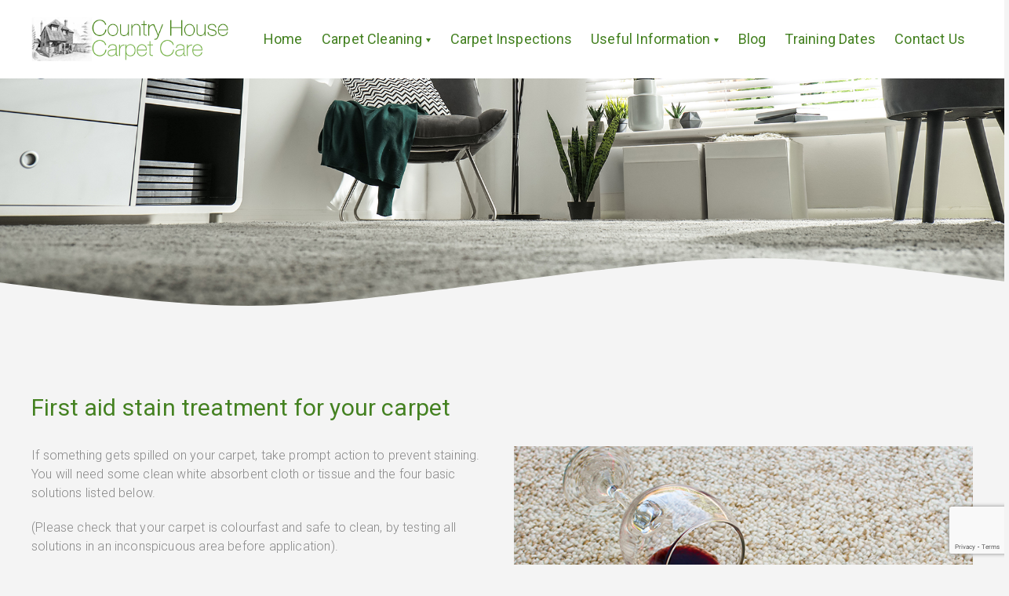

--- FILE ---
content_type: text/html; charset=UTF-8
request_url: https://www.healthyhome.co.uk/first-aid-stain-treatment-for-your-carpet/
body_size: 38120
content:
<!doctype html>
<html lang="en-GB" class="no-js">
	<head>
		<meta charset="UTF-8">
		<title>First aid stain treatment for your carpet - Country House Carpet Care Ltd</title>

		<link href="//www.google-analytics.com" rel="dns-prefetch">
        <link href="https://www.healthyhome.co.uk/wp-content/themes/WT2/img/icons/favicon.ico" rel="shortcut icon">

		<meta http-equiv="X-UA-Compatible" content="IE=edge,chrome=1">
		<meta name="viewport" content="width=device-width, initial-scale=1.0">

		<!-- TYPEKIT / GOOGLE FONTS / FONTS.COM -->
		<link rel="stylesheet" href="https://use.fontawesome.com/releases/v5.1.0/css/all.css" integrity="sha384-lKuwvrZot6UHsBSfcMvOkWwlCMgc0TaWr+30HWe3a4ltaBwTZhyTEggF5tJv8tbt" crossorigin="anonymous">
		
		<link href="https://fonts.googleapis.com/css?family=Roboto:100,300,400,500" rel="stylesheet">
		<meta name='robots' content='index, follow, max-image-preview:large, max-snippet:-1, max-video-preview:-1' />
	<style>img:is([sizes="auto" i], [sizes^="auto," i]) { contain-intrinsic-size: 3000px 1500px }</style>
	
	<!-- This site is optimized with the Yoast SEO plugin v26.4 - https://yoast.com/wordpress/plugins/seo/ -->
	<link rel="canonical" href="https://www.healthyhome.co.uk/first-aid-stain-treatment-for-your-carpet/" />
	<meta property="og:locale" content="en_GB" />
	<meta property="og:type" content="article" />
	<meta property="og:title" content="First aid stain treatment for your carpet - Country House Carpet Care Ltd" />
	<meta property="og:url" content="https://www.healthyhome.co.uk/first-aid-stain-treatment-for-your-carpet/" />
	<meta property="og:site_name" content="Country House Carpet Care Ltd" />
	<meta property="article:modified_time" content="2021-12-08T13:26:24+00:00" />
	<meta name="twitter:card" content="summary_large_image" />
	<script type="application/ld+json" class="yoast-schema-graph">{"@context":"https://schema.org","@graph":[{"@type":"WebPage","@id":"https://www.healthyhome.co.uk/first-aid-stain-treatment-for-your-carpet/","url":"https://www.healthyhome.co.uk/first-aid-stain-treatment-for-your-carpet/","name":"First aid stain treatment for your carpet - Country House Carpet Care Ltd","isPartOf":{"@id":"https://www.healthyhome.co.uk/#website"},"datePublished":"2021-12-05T22:25:26+00:00","dateModified":"2021-12-08T13:26:24+00:00","breadcrumb":{"@id":"https://www.healthyhome.co.uk/first-aid-stain-treatment-for-your-carpet/#breadcrumb"},"inLanguage":"en-GB","potentialAction":[{"@type":"ReadAction","target":["https://www.healthyhome.co.uk/first-aid-stain-treatment-for-your-carpet/"]}]},{"@type":"BreadcrumbList","@id":"https://www.healthyhome.co.uk/first-aid-stain-treatment-for-your-carpet/#breadcrumb","itemListElement":[{"@type":"ListItem","position":1,"name":"Home","item":"https://www.healthyhome.co.uk/"},{"@type":"ListItem","position":2,"name":"First aid stain treatment for your carpet"}]},{"@type":"WebSite","@id":"https://www.healthyhome.co.uk/#website","url":"https://www.healthyhome.co.uk/","name":"Country House Carpet Care Ltd","description":"","potentialAction":[{"@type":"SearchAction","target":{"@type":"EntryPoint","urlTemplate":"https://www.healthyhome.co.uk/?s={search_term_string}"},"query-input":{"@type":"PropertyValueSpecification","valueRequired":true,"valueName":"search_term_string"}}],"inLanguage":"en-GB"}]}</script>
	<!-- / Yoast SEO plugin. -->


<link rel='stylesheet' id='wp-event-manager-frontend-css' href='https://www.healthyhome.co.uk/wp-content/plugins/wp-event-manager/assets/css/frontend.min.css?ver=6.8.3' media='all' />
<link rel='stylesheet' id='wp-event-manager-jquery-ui-daterangepicker-css' href='https://www.healthyhome.co.uk/wp-content/plugins/wp-event-manager/assets/js/jquery-ui-daterangepicker/jquery.comiseo.daterangepicker.css?ver=6.8.3' media='all' />
<link rel='stylesheet' id='wp-event-manager-jquery-ui-daterangepicker-style-css' href='https://www.healthyhome.co.uk/wp-content/plugins/wp-event-manager/assets/js/jquery-ui-daterangepicker/styles.css?ver=6.8.3' media='all' />
<link rel='stylesheet' id='wp-event-manager-jquery-ui-css-css' href='https://www.healthyhome.co.uk/wp-content/plugins/wp-event-manager/assets/js/jquery-ui/jquery-ui.css?ver=6.8.3' media='all' />
<link rel='stylesheet' id='wp-event-manager-grid-style-css' href='https://www.healthyhome.co.uk/wp-content/plugins/wp-event-manager/assets/css/wpem-grid.min.css?ver=6.8.3' media='all' />
<link rel='stylesheet' id='wp-event-manager-font-style-css' href='https://www.healthyhome.co.uk/wp-content/plugins/wp-event-manager/assets/fonts/style.css?ver=6.8.3' media='all' />
<link rel='stylesheet' id='wp-block-library-css' href='https://www.healthyhome.co.uk/wp-includes/css/dist/block-library/style.min.css?ver=6.8.3' media='all' />
<style id='classic-theme-styles-inline-css' type='text/css'>
/*! This file is auto-generated */
.wp-block-button__link{color:#fff;background-color:#32373c;border-radius:9999px;box-shadow:none;text-decoration:none;padding:calc(.667em + 2px) calc(1.333em + 2px);font-size:1.125em}.wp-block-file__button{background:#32373c;color:#fff;text-decoration:none}
</style>
<style id='global-styles-inline-css' type='text/css'>
:root{--wp--preset--aspect-ratio--square: 1;--wp--preset--aspect-ratio--4-3: 4/3;--wp--preset--aspect-ratio--3-4: 3/4;--wp--preset--aspect-ratio--3-2: 3/2;--wp--preset--aspect-ratio--2-3: 2/3;--wp--preset--aspect-ratio--16-9: 16/9;--wp--preset--aspect-ratio--9-16: 9/16;--wp--preset--color--black: #000000;--wp--preset--color--cyan-bluish-gray: #abb8c3;--wp--preset--color--white: #ffffff;--wp--preset--color--pale-pink: #f78da7;--wp--preset--color--vivid-red: #cf2e2e;--wp--preset--color--luminous-vivid-orange: #ff6900;--wp--preset--color--luminous-vivid-amber: #fcb900;--wp--preset--color--light-green-cyan: #7bdcb5;--wp--preset--color--vivid-green-cyan: #00d084;--wp--preset--color--pale-cyan-blue: #8ed1fc;--wp--preset--color--vivid-cyan-blue: #0693e3;--wp--preset--color--vivid-purple: #9b51e0;--wp--preset--gradient--vivid-cyan-blue-to-vivid-purple: linear-gradient(135deg,rgba(6,147,227,1) 0%,rgb(155,81,224) 100%);--wp--preset--gradient--light-green-cyan-to-vivid-green-cyan: linear-gradient(135deg,rgb(122,220,180) 0%,rgb(0,208,130) 100%);--wp--preset--gradient--luminous-vivid-amber-to-luminous-vivid-orange: linear-gradient(135deg,rgba(252,185,0,1) 0%,rgba(255,105,0,1) 100%);--wp--preset--gradient--luminous-vivid-orange-to-vivid-red: linear-gradient(135deg,rgba(255,105,0,1) 0%,rgb(207,46,46) 100%);--wp--preset--gradient--very-light-gray-to-cyan-bluish-gray: linear-gradient(135deg,rgb(238,238,238) 0%,rgb(169,184,195) 100%);--wp--preset--gradient--cool-to-warm-spectrum: linear-gradient(135deg,rgb(74,234,220) 0%,rgb(151,120,209) 20%,rgb(207,42,186) 40%,rgb(238,44,130) 60%,rgb(251,105,98) 80%,rgb(254,248,76) 100%);--wp--preset--gradient--blush-light-purple: linear-gradient(135deg,rgb(255,206,236) 0%,rgb(152,150,240) 100%);--wp--preset--gradient--blush-bordeaux: linear-gradient(135deg,rgb(254,205,165) 0%,rgb(254,45,45) 50%,rgb(107,0,62) 100%);--wp--preset--gradient--luminous-dusk: linear-gradient(135deg,rgb(255,203,112) 0%,rgb(199,81,192) 50%,rgb(65,88,208) 100%);--wp--preset--gradient--pale-ocean: linear-gradient(135deg,rgb(255,245,203) 0%,rgb(182,227,212) 50%,rgb(51,167,181) 100%);--wp--preset--gradient--electric-grass: linear-gradient(135deg,rgb(202,248,128) 0%,rgb(113,206,126) 100%);--wp--preset--gradient--midnight: linear-gradient(135deg,rgb(2,3,129) 0%,rgb(40,116,252) 100%);--wp--preset--font-size--small: 13px;--wp--preset--font-size--medium: 20px;--wp--preset--font-size--large: 36px;--wp--preset--font-size--x-large: 42px;--wp--preset--spacing--20: 0.44rem;--wp--preset--spacing--30: 0.67rem;--wp--preset--spacing--40: 1rem;--wp--preset--spacing--50: 1.5rem;--wp--preset--spacing--60: 2.25rem;--wp--preset--spacing--70: 3.38rem;--wp--preset--spacing--80: 5.06rem;--wp--preset--shadow--natural: 6px 6px 9px rgba(0, 0, 0, 0.2);--wp--preset--shadow--deep: 12px 12px 50px rgba(0, 0, 0, 0.4);--wp--preset--shadow--sharp: 6px 6px 0px rgba(0, 0, 0, 0.2);--wp--preset--shadow--outlined: 6px 6px 0px -3px rgba(255, 255, 255, 1), 6px 6px rgba(0, 0, 0, 1);--wp--preset--shadow--crisp: 6px 6px 0px rgba(0, 0, 0, 1);}:where(.is-layout-flex){gap: 0.5em;}:where(.is-layout-grid){gap: 0.5em;}body .is-layout-flex{display: flex;}.is-layout-flex{flex-wrap: wrap;align-items: center;}.is-layout-flex > :is(*, div){margin: 0;}body .is-layout-grid{display: grid;}.is-layout-grid > :is(*, div){margin: 0;}:where(.wp-block-columns.is-layout-flex){gap: 2em;}:where(.wp-block-columns.is-layout-grid){gap: 2em;}:where(.wp-block-post-template.is-layout-flex){gap: 1.25em;}:where(.wp-block-post-template.is-layout-grid){gap: 1.25em;}.has-black-color{color: var(--wp--preset--color--black) !important;}.has-cyan-bluish-gray-color{color: var(--wp--preset--color--cyan-bluish-gray) !important;}.has-white-color{color: var(--wp--preset--color--white) !important;}.has-pale-pink-color{color: var(--wp--preset--color--pale-pink) !important;}.has-vivid-red-color{color: var(--wp--preset--color--vivid-red) !important;}.has-luminous-vivid-orange-color{color: var(--wp--preset--color--luminous-vivid-orange) !important;}.has-luminous-vivid-amber-color{color: var(--wp--preset--color--luminous-vivid-amber) !important;}.has-light-green-cyan-color{color: var(--wp--preset--color--light-green-cyan) !important;}.has-vivid-green-cyan-color{color: var(--wp--preset--color--vivid-green-cyan) !important;}.has-pale-cyan-blue-color{color: var(--wp--preset--color--pale-cyan-blue) !important;}.has-vivid-cyan-blue-color{color: var(--wp--preset--color--vivid-cyan-blue) !important;}.has-vivid-purple-color{color: var(--wp--preset--color--vivid-purple) !important;}.has-black-background-color{background-color: var(--wp--preset--color--black) !important;}.has-cyan-bluish-gray-background-color{background-color: var(--wp--preset--color--cyan-bluish-gray) !important;}.has-white-background-color{background-color: var(--wp--preset--color--white) !important;}.has-pale-pink-background-color{background-color: var(--wp--preset--color--pale-pink) !important;}.has-vivid-red-background-color{background-color: var(--wp--preset--color--vivid-red) !important;}.has-luminous-vivid-orange-background-color{background-color: var(--wp--preset--color--luminous-vivid-orange) !important;}.has-luminous-vivid-amber-background-color{background-color: var(--wp--preset--color--luminous-vivid-amber) !important;}.has-light-green-cyan-background-color{background-color: var(--wp--preset--color--light-green-cyan) !important;}.has-vivid-green-cyan-background-color{background-color: var(--wp--preset--color--vivid-green-cyan) !important;}.has-pale-cyan-blue-background-color{background-color: var(--wp--preset--color--pale-cyan-blue) !important;}.has-vivid-cyan-blue-background-color{background-color: var(--wp--preset--color--vivid-cyan-blue) !important;}.has-vivid-purple-background-color{background-color: var(--wp--preset--color--vivid-purple) !important;}.has-black-border-color{border-color: var(--wp--preset--color--black) !important;}.has-cyan-bluish-gray-border-color{border-color: var(--wp--preset--color--cyan-bluish-gray) !important;}.has-white-border-color{border-color: var(--wp--preset--color--white) !important;}.has-pale-pink-border-color{border-color: var(--wp--preset--color--pale-pink) !important;}.has-vivid-red-border-color{border-color: var(--wp--preset--color--vivid-red) !important;}.has-luminous-vivid-orange-border-color{border-color: var(--wp--preset--color--luminous-vivid-orange) !important;}.has-luminous-vivid-amber-border-color{border-color: var(--wp--preset--color--luminous-vivid-amber) !important;}.has-light-green-cyan-border-color{border-color: var(--wp--preset--color--light-green-cyan) !important;}.has-vivid-green-cyan-border-color{border-color: var(--wp--preset--color--vivid-green-cyan) !important;}.has-pale-cyan-blue-border-color{border-color: var(--wp--preset--color--pale-cyan-blue) !important;}.has-vivid-cyan-blue-border-color{border-color: var(--wp--preset--color--vivid-cyan-blue) !important;}.has-vivid-purple-border-color{border-color: var(--wp--preset--color--vivid-purple) !important;}.has-vivid-cyan-blue-to-vivid-purple-gradient-background{background: var(--wp--preset--gradient--vivid-cyan-blue-to-vivid-purple) !important;}.has-light-green-cyan-to-vivid-green-cyan-gradient-background{background: var(--wp--preset--gradient--light-green-cyan-to-vivid-green-cyan) !important;}.has-luminous-vivid-amber-to-luminous-vivid-orange-gradient-background{background: var(--wp--preset--gradient--luminous-vivid-amber-to-luminous-vivid-orange) !important;}.has-luminous-vivid-orange-to-vivid-red-gradient-background{background: var(--wp--preset--gradient--luminous-vivid-orange-to-vivid-red) !important;}.has-very-light-gray-to-cyan-bluish-gray-gradient-background{background: var(--wp--preset--gradient--very-light-gray-to-cyan-bluish-gray) !important;}.has-cool-to-warm-spectrum-gradient-background{background: var(--wp--preset--gradient--cool-to-warm-spectrum) !important;}.has-blush-light-purple-gradient-background{background: var(--wp--preset--gradient--blush-light-purple) !important;}.has-blush-bordeaux-gradient-background{background: var(--wp--preset--gradient--blush-bordeaux) !important;}.has-luminous-dusk-gradient-background{background: var(--wp--preset--gradient--luminous-dusk) !important;}.has-pale-ocean-gradient-background{background: var(--wp--preset--gradient--pale-ocean) !important;}.has-electric-grass-gradient-background{background: var(--wp--preset--gradient--electric-grass) !important;}.has-midnight-gradient-background{background: var(--wp--preset--gradient--midnight) !important;}.has-small-font-size{font-size: var(--wp--preset--font-size--small) !important;}.has-medium-font-size{font-size: var(--wp--preset--font-size--medium) !important;}.has-large-font-size{font-size: var(--wp--preset--font-size--large) !important;}.has-x-large-font-size{font-size: var(--wp--preset--font-size--x-large) !important;}
:where(.wp-block-post-template.is-layout-flex){gap: 1.25em;}:where(.wp-block-post-template.is-layout-grid){gap: 1.25em;}
:where(.wp-block-columns.is-layout-flex){gap: 2em;}:where(.wp-block-columns.is-layout-grid){gap: 2em;}
:root :where(.wp-block-pullquote){font-size: 1.5em;line-height: 1.6;}
</style>
<link rel='stylesheet' id='inf-font-awesome-css' href='https://www.healthyhome.co.uk/wp-content/plugins/blog-designer-pack/assets/css/font-awesome.min.css?ver=4.0.6' media='all' />
<link rel='stylesheet' id='owl-carousel-css' href='https://www.healthyhome.co.uk/wp-content/plugins/blog-designer-pack/assets/css/owl.carousel.min.css?ver=4.0.6' media='all' />
<link rel='stylesheet' id='bdpp-public-style-css' href='https://www.healthyhome.co.uk/wp-content/plugins/blog-designer-pack/assets/css/bdpp-public.min.css?ver=4.0.6' media='all' />
<link rel='stylesheet' id='contact-form-7-css' href='https://www.healthyhome.co.uk/wp-content/plugins/contact-form-7/includes/css/styles.css?ver=6.1.3' media='all' />
<link rel='stylesheet' id='wpbaw-public-style-css' href='https://www.healthyhome.co.uk/wp-content/plugins/wp-blog-and-widgets/assets/css/wpbaw-public.css?ver=2.6.6' media='all' />
<link rel='stylesheet' id='wp-event-manager-jquery-timepicker-css-css' href='https://www.healthyhome.co.uk/wp-content/plugins/wp-event-manager/assets/js/jquery-timepicker/jquery.timepicker.min.css?ver=6.8.3' media='all' />
<link rel='stylesheet' id='theme-styles-css' href='https://www.healthyhome.co.uk/wp-content/themes/WT2/assets/dist/css/main.css?ver=6.8.3' media='all' />
<link rel="alternate" title="oEmbed (JSON)" type="application/json+oembed" href="https://www.healthyhome.co.uk/wp-json/oembed/1.0/embed?url=https%3A%2F%2Fwww.healthyhome.co.uk%2Ffirst-aid-stain-treatment-for-your-carpet%2F" />
<link rel="alternate" title="oEmbed (XML)" type="text/xml+oembed" href="https://www.healthyhome.co.uk/wp-json/oembed/1.0/embed?url=https%3A%2F%2Fwww.healthyhome.co.uk%2Ffirst-aid-stain-treatment-for-your-carpet%2F&#038;format=xml" />
<meta name="generator" content="Elementor 3.33.1; features: additional_custom_breakpoints; settings: css_print_method-external, google_font-enabled, font_display-swap">
			<style>
				.e-con.e-parent:nth-of-type(n+4):not(.e-lazyloaded):not(.e-no-lazyload),
				.e-con.e-parent:nth-of-type(n+4):not(.e-lazyloaded):not(.e-no-lazyload) * {
					background-image: none !important;
				}
				@media screen and (max-height: 1024px) {
					.e-con.e-parent:nth-of-type(n+3):not(.e-lazyloaded):not(.e-no-lazyload),
					.e-con.e-parent:nth-of-type(n+3):not(.e-lazyloaded):not(.e-no-lazyload) * {
						background-image: none !important;
					}
				}
				@media screen and (max-height: 640px) {
					.e-con.e-parent:nth-of-type(n+2):not(.e-lazyloaded):not(.e-no-lazyload),
					.e-con.e-parent:nth-of-type(n+2):not(.e-lazyloaded):not(.e-no-lazyload) * {
						background-image: none !important;
					}
				}
			</style>
			
		<!--[if IE]>
		<style>
			svg {
				display: none !important;
			}
		</style>
		<![endif]-->
		
<style>
	#front-page-banner .banner-item {
		max-height: 100vh !important;
	}
	#header {    padding-top: 20px;
    padding-bottom: 20px;}
	
	@media only screen and (min-width: 771.5px) {

		.sub-menu li {
	background: #ebebeb !important;
		}
	}
		</style>
<!-- Google Analytics -->
<script>
(function(i,s,o,g,r,a,m){i['GoogleAnalyticsObject']=r;i[r]=i[r]||function(){
(i[r].q=i[r].q||[]).push(arguments)},i[r].l=1*new Date();a=s.createElement(o),
m=s.getElementsByTagName(o)[0];a.async=1;a.src=g;m.parentNode.insertBefore(a,m)
})(window,document,'script','https://www.google-analytics.com/analytics.js','ga');

ga('create', 'UA-28343251-1', 'auto');
ga('send', 'pageview');
</script>
<!-- End Google Analytics -->		
<!-- Google Analytics -->
<script>
(function(i,s,o,g,r,a,m){i['GoogleAnalyticsObject']=r;i[r]=i[r]||function(){
(i[r].q=i[r].q||[]).push(arguments)},i[r].l=1*new Date();a=s.createElement(o),
m=s.getElementsByTagName(o)[0];a.async=1;a.src=g;m.parentNode.insertBefore(a,m)
})(window,document,'script','https://www.google-analytics.com/analytics.js','ga');

ga('create', 'UA-10436416', 'auto');
ga('send', 'pageview');
</script>
<!-- End Google Analytics -->	
	</head>
	<body data-rsssl=1 class="wp-singular page-template-default page page-id-139 wp-theme-WT2 page-first-aid-stain-treatment-for-your-carpet wt2 elementor-default elementor-kit-881">
	<div id="fade" onclick="menu()"></div>
				<!-- wrapper -->
		<div class="wrapper">

			<!-- header -->
			<div class="header_back white-svg white-bg" style="background-image:url(https://www.healthyhome.co.uk/wp-content/uploads/2021/12/banne5r-01.jpg);">
			
			
				<svg xmlns="http://www.w3.org/2000/svg" viewBox="0 0 64 4" fill="currentcolor" class="">
		<path d="M0 4 L32 4 L64 4 L64 2 C48 0 48 0 32 2 C16 4 16 4 0 2 Z"></path>
	</svg>
						</div>
			<header id="header" class="row relative_">
				<a href="#" class="toggle-nav" onclick="menu()"><i class="fas fa-bars"></i></a>
				<div id="header-block" class="">
					<a href="https://www.healthyhome.co.uk" id="header-logo" title="Country House Carpet Care Ltd">
						<img src="https://www.healthyhome.co.uk/wp-content/uploads/2021/12/sitelogo.gif" alt="Country House Carpet Care Ltd" >
					</a>
				</div>
				<nav id="header-nav" class="">
					<ul><li class="menu-item menu-item-type-custom menu-item-object-custom menu-item-home menu-item-151"><a href="https://www.healthyhome.co.uk/">Home</a></li>
<li class="menu-item menu-item-type-custom menu-item-object-custom menu-item-has-children menu-item-170"><a href="#">Carpet Cleaning</a>
<ul class="sub-menu">
	<li class="menu-item menu-item-type-post_type menu-item-object-page menu-item-157"><a href="https://www.healthyhome.co.uk/cleaning-for-health/">Cleaning for Health</a></li>
	<li class="menu-item menu-item-type-post_type menu-item-object-page menu-item-166"><a href="https://www.healthyhome.co.uk/what-to-expect/">What to expect</a></li>
	<li class="menu-item menu-item-type-post_type menu-item-object-page menu-item-152"><a href="https://www.healthyhome.co.uk/4-steps-to-a-fresh-clean-healthy-carpet/">4 Steps</a></li>
	<li class="menu-item menu-item-type-post_type menu-item-object-page menu-item-153"><a href="https://www.healthyhome.co.uk/5-mistakes-to-avoid-when-choosing-a-carpet-cleaner/">5 Mistakes</a></li>
	<li class="menu-item menu-item-type-post_type menu-item-object-page menu-item-247"><a href="https://www.healthyhome.co.uk/surrey-east-sussex-greater-london/">Surrey, East Sussex &#038; Greater London</a></li>
</ul>
</li>
<li class="menu-item menu-item-type-post_type menu-item-object-page menu-item-156"><a href="https://www.healthyhome.co.uk/carpet-inspections/">Carpet Inspections</a></li>
<li class="menu-item menu-item-type-custom menu-item-object-custom current-menu-ancestor current-menu-parent menu-item-has-children menu-item-171"><a href="#">Useful Information</a>
<ul class="sub-menu">
	<li class="menu-item menu-item-type-post_type menu-item-object-page menu-item-159"><a href="https://www.healthyhome.co.uk/free-consumer-guide/">FREE consumers guide!</a></li>
	<li class="menu-item menu-item-type-post_type menu-item-object-page menu-item-168"><a href="https://www.healthyhome.co.uk/why-the-iicrc/">Why IICRC?</a></li>
	<li class="menu-item menu-item-type-post_type menu-item-object-page menu-item-167"><a href="https://www.healthyhome.co.uk/why-ncca/">Why NCCA?</a></li>
	<li class="menu-item menu-item-type-post_type menu-item-object-page menu-item-169"><a href="https://www.healthyhome.co.uk/why-woolsafe/">Why Woolsafe?</a></li>
	<li class="menu-item menu-item-type-post_type menu-item-object-page menu-item-154"><a href="https://www.healthyhome.co.uk/areas-covered/">Areas Covered</a></li>
	<li class="menu-item menu-item-type-post_type menu-item-object-page current-menu-item page_item page-item-139 current_page_item menu-item-160"><a href="https://www.healthyhome.co.uk/first-aid-stain-treatment-for-your-carpet/" aria-current="page">First Aid Treatment</a></li>
</ul>
</li>
<li class="menu-item menu-item-type-post_type menu-item-object-page menu-item-155"><a href="https://www.healthyhome.co.uk/blog/">Blog</a></li>
<li class="menu-item menu-item-type-post_type menu-item-object-page menu-item-165"><a href="https://www.healthyhome.co.uk/training-dates/">Training Dates</a></li>
<li class="menu-item menu-item-type-post_type menu-item-object-page menu-item-158"><a href="https://www.healthyhome.co.uk/contact-us/">Contact Us</a></li>
</ul>				</nav>
			</header>

			<!-- /header -->

							<main role="main">
				<header class="row page-header">
										<h1>First aid stain treatment for your carpet</h1>
									</header>

			

	<div class="row flex-content">

									
											<section class="col-container">
							<div class="col two-col">
								<p>If something gets spilled on your carpet, take prompt action to prevent staining. You will need some clean white absorbent cloth or tissue and the four basic solutions listed below.</p>
<p>(Please check that your carpet is colourfast and safe to clean, by testing all solutions in an inconspicuous area before application).</p>
<ol>
<li>Dry cleaning Solution &#8211; surgical spirit.</li>
<li>Detergent Solution &#8211; One teaspoonful of gentle detergent for washing woollens to 0.75 litres (a half pint) of warm water.</li>
<li>Detergent and Vinegar Solution &#8211; Add one tablespoon of white (not malt) vinegar to the Detergent solution.</li>
<li>Ammonia Solution &#8211; One teaspoonful of branded household ammonia (available from hardware stores) to one cup of warm water.</li>
</ol>
							</div>
							<div class="col two-col">
								<p><img fetchpriority="high" fetchpriority="high" decoding="async" width="680" height="490" class="alignnone size-full wp-image-212" src="https://www.healthyhome.co.uk/wp-content/uploads/2021/12/image-07.jpg" alt="" srcset="https://www.healthyhome.co.uk/wp-content/uploads/2021/12/image-07.jpg 680w, https://www.healthyhome.co.uk/wp-content/uploads/2021/12/image-07-250x180.jpg 250w, https://www.healthyhome.co.uk/wp-content/uploads/2021/12/image-07-120x86.jpg 120w" sizes="(max-width: 680px) 100vw, 680px" /></p>
							</div>
						</section>

										
											<section class="col-container">
							<div class="col two-col">
								<h3>Tackle the stains as follows</h3>
<ol>
<li><strong>Alcohol, Coffee, Tea, Liquid Foods and Urine.<br />
</strong>Blot up surplus spillage. Use detergent vinegar solution. Work from the outer edge of the stain inwards, using a little at a time, blotting up with dry cloths frequently. See below for final rinse procedure.</li>
<li><strong>Chocolate, Sweets, Blood, Glue, Ice Cream, Milk, Soft Drinks and Vomit.</strong><br />
Scrape up excess with a blunt knife. Use a detergent solution starting at the outer edge. Blot dry. Follow up with Ammonia Solution. Blot dry. See below for final rinse procedure.</li>
<li><strong>Solids, Fats, Tar, Chewing Gum. Oil, Ointment and Shoe Polish.<br />
</strong>Scrape up excess with a blunt knife. Use a dry cleaning solution followed by Detergent and Vinegar Solution. Blot dry. See below for final rinse procedure.</li>
<li><strong>Unknown Stains</strong><br />
Scrape up or blot surplus spillage.Use a dry cleaning solvent followed by clean luke warm water. Blot dry. If further treatment is needed, use either Detergent or Detergent and Vinegar Solution. Blot dry. See below for final rinse procedure.</li>
</ol>
							</div>
							<div class="col two-col">
								<p><img decoding="async" width="680" height="640" class="alignnone size-full wp-image-213" src="https://www.healthyhome.co.uk/wp-content/uploads/2021/12/stains.jpg" alt="" srcset="https://www.healthyhome.co.uk/wp-content/uploads/2021/12/stains.jpg 680w, https://www.healthyhome.co.uk/wp-content/uploads/2021/12/stains-250x235.jpg 250w, https://www.healthyhome.co.uk/wp-content/uploads/2021/12/stains-120x113.jpg 120w" sizes="(max-width: 680px) 100vw, 680px" /></p>
							</div>
						</section>

										
											<section>
							<h3>Final rinse procedure</h3>
<p>This rinse procedure is applicable to all the above methods of stain removal. Simply mix one part white vinegar and four parts water. Pour mixture into spray bottle and spay over the stained area. Blot dampened area (do not rub) to remove excess moisture. Spread white kitchen towel (stacked 6-8 sheets deep) over the affected area and a place a weight, such as a book, directly on top. This will help the moisture residue to soak into the towels. Leave overnight and repeat if necessary.</p>
<h2><em>REMEMBER ACT QUICKLY</em></h2>
<p>Scrape up the solids. Blot up the liquids, taking plenty of time. It is worth the effort. Mix the solution accurately. Test it on an out of the way piece of carpet. Always work from the outer edge of the stain to the centre. NEVER OVER WET. Dab rather than scrub or rub hard. Even though you do not completely remove the stain, the correct routine will give your professional cleaner, when called, the best possible chance of success.</p>
<p><strong>NOTE:</strong> Some new carpets have been subjected to anti-static and soil resistant treatments. Even when these have been applied, it is wise to follow the stain removal procedures suggested.</p>
						</section>

														
		
	</div>

	<svg
		xmlns='http://www.w3.org/2000/svg'
		viewBox='0 0 64 4'
		fill='currentcolor' class="footer-svg foot_svg">
		<path d='M0 4 L32 4 L64 4 L64 2 C48 0 48 0 32 2 C16 4 16 4 0 2 Z' />
	</svg> 
		<!-- footer -->
			<footer id="footer" role="contentinfo">
				<div id="footer-section" class="row" style="padding-top: 20px; padding-bottom: 20px;">
					<div class="col-container">
						<div class="col two-col">
						<h2><span class="second">Call us today on</span> <a href="tel:01424 432625">01424 432625</a></h3>
							<p class="footer-pad"><i class="fas fa-home second"></i> 8 Darwell Close St Leonards on Sea East Sussex TN38 9TN Main Office</p>
							
							

							<p class="footer-pad"><i class="fas fa-phone second"></i> <a href="tel:01424 432625">01424 432625</a> / <a href="tel:07973 256055">07973 256055</a></p>	
						</div>

						<div class="col two-col social-icons-wrap relative_">
															<a href="https://www.facebook.com/CountryHouseCarpetCare"><i class="fab fa-facebook-f"></i></a>
																						<a href="https://twitter.com/paulmpearce"><i class="fab fa-twitter"></i></a>
																																				<a href="https://www.instagram.com/Paulmpearce"><i class="fab fa-instagram"></i></a>
																					<span class="cookie_txt">This website uses cookies to improve your user experience. We'll assume you're ok with that. </span>
						</div>
					</div>
				</div>
				<div id="footer-end" class="row">					
					<!-- copyright -->
					<p class="copyright">
						&copy; Copyright 2025 Country House Carpet Care Ltd. <span>Website Design by <a href="http://www.sitewizard.co.uk/" target="_blank">SiteWizard</a></span>
					</p>
					<!-- /copyright -->
				</div>	
			</footer>
			<!-- /footer -->

		</div>
		<!-- /wrapper -->

		<script type="text/javascript" src="https://www.healthyhome.co.uk/wp-includes/js/jquery/jquery.min.js?ver=3.7.1" id="jquery-core-js"></script>
<script type="text/javascript" src="https://www.healthyhome.co.uk/wp-includes/js/jquery/jquery-migrate.min.js?ver=3.4.1" id="jquery-migrate-js"></script>
<script type="text/javascript" src="https://www.healthyhome.co.uk/wp-content/themes/WT2/assets/dist/js/plugins.min.js?ver=1.0.0" id="theme-plugin-js-js"></script>
<script type="text/javascript" src="https://www.healthyhome.co.uk/wp-content/themes/WT2/assets/dist/js/production.js?ver=false" id="theme-js-js"></script>
<script type="text/javascript" src="https://www.healthyhome.co.uk/wp-content/plugins/wp-event-manager/assets/js/common.min.js?ver=3.2.2" id="wp-event-manager-common-js"></script>
<script type="text/javascript" src="https://www.healthyhome.co.uk/wp-includes/js/jquery/ui/core.min.js?ver=1.13.3" id="jquery-ui-core-js"></script>
<script type="text/javascript" src="https://www.healthyhome.co.uk/wp-includes/js/jquery/ui/controlgroup.min.js?ver=1.13.3" id="jquery-ui-controlgroup-js"></script>
<script type="text/javascript" src="https://www.healthyhome.co.uk/wp-includes/js/jquery/ui/checkboxradio.min.js?ver=1.13.3" id="jquery-ui-checkboxradio-js"></script>
<script type="text/javascript" src="https://www.healthyhome.co.uk/wp-includes/js/jquery/ui/button.min.js?ver=1.13.3" id="jquery-ui-button-js"></script>
<script type="text/javascript" src="https://www.healthyhome.co.uk/wp-includes/js/jquery/ui/datepicker.min.js?ver=1.13.3" id="jquery-ui-datepicker-js"></script>
<script type="text/javascript" id="jquery-ui-datepicker-js-after">
/* <![CDATA[ */
jQuery(function(jQuery){jQuery.datepicker.setDefaults({"closeText":"Close","currentText":"Today","monthNames":["January","February","March","April","May","June","July","August","September","October","November","December"],"monthNamesShort":["Jan","Feb","Mar","Apr","May","Jun","Jul","Aug","Sep","Oct","Nov","Dec"],"nextText":"Next","prevText":"Previous","dayNames":["Sunday","Monday","Tuesday","Wednesday","Thursday","Friday","Saturday"],"dayNamesShort":["Sun","Mon","Tue","Wed","Thu","Fri","Sat"],"dayNamesMin":["S","M","T","W","T","F","S"],"dateFormat":"MM d, yy","firstDay":1,"isRTL":false});});
/* ]]> */
</script>
<script type="text/javascript" src="https://www.healthyhome.co.uk/wp-includes/js/jquery/ui/menu.min.js?ver=1.13.3" id="jquery-ui-menu-js"></script>
<script type="text/javascript" src="https://www.healthyhome.co.uk/wp-includes/js/dist/vendor/moment.min.js?ver=2.30.1" id="moment-js"></script>
<script type="text/javascript" id="moment-js-after">
/* <![CDATA[ */
moment.updateLocale( 'en_GB', {"months":["January","February","March","April","May","June","July","August","September","October","November","December"],"monthsShort":["Jan","Feb","Mar","Apr","May","Jun","Jul","Aug","Sep","Oct","Nov","Dec"],"weekdays":["Sunday","Monday","Tuesday","Wednesday","Thursday","Friday","Saturday"],"weekdaysShort":["Sun","Mon","Tue","Wed","Thu","Fri","Sat"],"week":{"dow":1},"longDateFormat":{"LT":"g:i a","LTS":null,"L":null,"LL":"F j, Y","LLL":"j F Y H:i","LLLL":null}} );
/* ]]> */
</script>
<script type="text/javascript" src="https://www.healthyhome.co.uk/wp-content/plugins/wp-event-manager/assets/js/jquery-ui-daterangepicker/jquery.comiseo.daterangepicker.js?ver=3.2.2" id="wp-event-manager-jquery-ui-daterangepicker-js"></script>
<script type="text/javascript" id="wp-event-manager-content-event-listing-js-extra">
/* <![CDATA[ */
var event_manager_content_event_listing = {"i18n_initialText":"Select date range","i18n_applyButtonText":"Apply","i18n_clearButtonText":"Clear","i18n_cancelButtonText":"Cancel","i18n_today":"Today","i18n_tomorrow":"Tomorrow","i18n_thisWeek":"This Week","i18n_nextWeek":"Next Week","i18n_thisMonth":"This Month","i18n_nextMonth":"Next Month","i18n_thisYear":"This Year","i18n_nextYear":"Next Month"};
var event_manager_content_event_listing = {"i18n_datepicker_format":"yy-mm-dd","i18n_initialText":"Select Date Range","i18n_applyButtonText":"Apply","i18n_clearButtonText":"Clear","i18n_cancelButtonText":"Cancel","i18n_monthNames":["January","February","March","April","May","June","July","August","September","October","November","December"],"i18n_dayNames":["Sunday","Monday","Tuesday","Wednesday","Thursday","Friday","Saturday"],"i18n_dayNamesMin":["Sun","Mon","Tue","Wed","Thu","Fri","Sat"],"i18n_today":"Today","i18n_tomorrow":"Tomorrow","i18n_thisWeek":"This Week","i18n_nextWeek":"Next Week","i18n_thisMonth":"This Month","i18n_nextMonth":"Next Month","i18n_thisYear":"This Year","i18n_nextYear":"Next Year"};
/* ]]> */
</script>
<script type="text/javascript" src="https://www.healthyhome.co.uk/wp-content/plugins/wp-event-manager/assets/js/content-event-listing.min.js?ver=3.2.2" id="wp-event-manager-content-event-listing-js"></script>
<script type="text/javascript" src="https://www.healthyhome.co.uk/wp-content/plugins/wp-event-manager/assets/js/jquery-deserialize/jquery.deserialize.js?ver=1.2.1" id="jquery-deserialize-js"></script>
<script type="text/javascript" id="wp-event-manager-ajax-filters-js-extra">
/* <![CDATA[ */
var event_manager_ajax_filters = {"ajax_url":"https:\/\/www.healthyhome.co.uk\/em-ajax\/get_listings\/","is_rtl":"0","lang":null};
var event_manager_ajax_filters = {"ajax_url":"\/em-ajax\/%%endpoint%%\/","is_rtl":"0","lang":null};
/* ]]> */
</script>
<script type="text/javascript" src="https://www.healthyhome.co.uk/wp-content/plugins/wp-event-manager/assets/js/event-ajax-filters.min.js?ver=3.2.2" id="wp-event-manager-ajax-filters-js"></script>
<script type="text/javascript" src="https://www.healthyhome.co.uk/wp-includes/js/dist/hooks.min.js?ver=4d63a3d491d11ffd8ac6" id="wp-hooks-js"></script>
<script type="text/javascript" src="https://www.healthyhome.co.uk/wp-includes/js/dist/i18n.min.js?ver=5e580eb46a90c2b997e6" id="wp-i18n-js"></script>
<script type="text/javascript" id="wp-i18n-js-after">
/* <![CDATA[ */
wp.i18n.setLocaleData( { 'text direction\u0004ltr': [ 'ltr' ] } );
/* ]]> */
</script>
<script type="text/javascript" src="https://www.healthyhome.co.uk/wp-content/plugins/contact-form-7/includes/swv/js/index.js?ver=6.1.3" id="swv-js"></script>
<script type="text/javascript" id="contact-form-7-js-before">
/* <![CDATA[ */
var wpcf7 = {
    "api": {
        "root": "https:\/\/www.healthyhome.co.uk\/wp-json\/",
        "namespace": "contact-form-7\/v1"
    }
};
/* ]]> */
</script>
<script type="text/javascript" src="https://www.healthyhome.co.uk/wp-content/plugins/contact-form-7/includes/js/index.js?ver=6.1.3" id="contact-form-7-js"></script>
<script type="text/javascript" src="https://www.healthyhome.co.uk/wp-content/plugins/wp-event-manager/assets/js/jquery-timepicker/jquery.timepicker.min.js?ver=3.2.2" id="wp-event-manager-jquery-timepicker-js"></script>
<script type="text/javascript" src="https://www.google.com/recaptcha/api.js?render=6LcJ8SEeAAAAABM56YVUxm9_5eH6rfPxdGnql_SF&amp;ver=3.0" id="google-recaptcha-js"></script>
<script type="text/javascript" src="https://www.healthyhome.co.uk/wp-includes/js/dist/vendor/wp-polyfill.min.js?ver=3.15.0" id="wp-polyfill-js"></script>
<script type="text/javascript" id="wpcf7-recaptcha-js-before">
/* <![CDATA[ */
var wpcf7_recaptcha = {
    "sitekey": "6LcJ8SEeAAAAABM56YVUxm9_5eH6rfPxdGnql_SF",
    "actions": {
        "homepage": "homepage",
        "contactform": "contactform"
    }
};
/* ]]> */
</script>
<script type="text/javascript" src="https://www.healthyhome.co.uk/wp-content/plugins/contact-form-7/modules/recaptcha/index.js?ver=6.1.3" id="wpcf7-recaptcha-js"></script>
<script type="speculationrules">
{"prefetch":[{"source":"document","where":{"and":[{"href_matches":"\/*"},{"not":{"href_matches":["\/wp-*.php","\/wp-admin\/*","\/wp-content\/uploads\/*","\/wp-content\/*","\/wp-content\/plugins\/*","\/wp-content\/themes\/WT2\/*","\/*\\?(.+)"]}},{"not":{"selector_matches":"a[rel~=\"nofollow\"]"}},{"not":{"selector_matches":".no-prefetch, .no-prefetch a"}}]},"eagerness":"conservative"}]}
</script>
			<script>
				const lazyloadRunObserver = () => {
					const lazyloadBackgrounds = document.querySelectorAll( `.e-con.e-parent:not(.e-lazyloaded)` );
					const lazyloadBackgroundObserver = new IntersectionObserver( ( entries ) => {
						entries.forEach( ( entry ) => {
							if ( entry.isIntersecting ) {
								let lazyloadBackground = entry.target;
								if( lazyloadBackground ) {
									lazyloadBackground.classList.add( 'e-lazyloaded' );
								}
								lazyloadBackgroundObserver.unobserve( entry.target );
							}
						});
					}, { rootMargin: '200px 0px 200px 0px' } );
					lazyloadBackgrounds.forEach( ( lazyloadBackground ) => {
						lazyloadBackgroundObserver.observe( lazyloadBackground );
					} );
				};
				const events = [
					'DOMContentLoaded',
					'elementor/lazyload/observe',
				];
				events.forEach( ( event ) => {
					document.addEventListener( event, lazyloadRunObserver );
				} );
			</script>
			

	</body>
</html>



--- FILE ---
content_type: text/html; charset=utf-8
request_url: https://www.google.com/recaptcha/api2/anchor?ar=1&k=6LcJ8SEeAAAAABM56YVUxm9_5eH6rfPxdGnql_SF&co=aHR0cHM6Ly93d3cuaGVhbHRoeWhvbWUuY28udWs6NDQz&hl=en&v=TkacYOdEJbdB_JjX802TMer9&size=invisible&anchor-ms=20000&execute-ms=15000&cb=o7h3d34rq16z
body_size: 45362
content:
<!DOCTYPE HTML><html dir="ltr" lang="en"><head><meta http-equiv="Content-Type" content="text/html; charset=UTF-8">
<meta http-equiv="X-UA-Compatible" content="IE=edge">
<title>reCAPTCHA</title>
<style type="text/css">
/* cyrillic-ext */
@font-face {
  font-family: 'Roboto';
  font-style: normal;
  font-weight: 400;
  src: url(//fonts.gstatic.com/s/roboto/v18/KFOmCnqEu92Fr1Mu72xKKTU1Kvnz.woff2) format('woff2');
  unicode-range: U+0460-052F, U+1C80-1C8A, U+20B4, U+2DE0-2DFF, U+A640-A69F, U+FE2E-FE2F;
}
/* cyrillic */
@font-face {
  font-family: 'Roboto';
  font-style: normal;
  font-weight: 400;
  src: url(//fonts.gstatic.com/s/roboto/v18/KFOmCnqEu92Fr1Mu5mxKKTU1Kvnz.woff2) format('woff2');
  unicode-range: U+0301, U+0400-045F, U+0490-0491, U+04B0-04B1, U+2116;
}
/* greek-ext */
@font-face {
  font-family: 'Roboto';
  font-style: normal;
  font-weight: 400;
  src: url(//fonts.gstatic.com/s/roboto/v18/KFOmCnqEu92Fr1Mu7mxKKTU1Kvnz.woff2) format('woff2');
  unicode-range: U+1F00-1FFF;
}
/* greek */
@font-face {
  font-family: 'Roboto';
  font-style: normal;
  font-weight: 400;
  src: url(//fonts.gstatic.com/s/roboto/v18/KFOmCnqEu92Fr1Mu4WxKKTU1Kvnz.woff2) format('woff2');
  unicode-range: U+0370-0377, U+037A-037F, U+0384-038A, U+038C, U+038E-03A1, U+03A3-03FF;
}
/* vietnamese */
@font-face {
  font-family: 'Roboto';
  font-style: normal;
  font-weight: 400;
  src: url(//fonts.gstatic.com/s/roboto/v18/KFOmCnqEu92Fr1Mu7WxKKTU1Kvnz.woff2) format('woff2');
  unicode-range: U+0102-0103, U+0110-0111, U+0128-0129, U+0168-0169, U+01A0-01A1, U+01AF-01B0, U+0300-0301, U+0303-0304, U+0308-0309, U+0323, U+0329, U+1EA0-1EF9, U+20AB;
}
/* latin-ext */
@font-face {
  font-family: 'Roboto';
  font-style: normal;
  font-weight: 400;
  src: url(//fonts.gstatic.com/s/roboto/v18/KFOmCnqEu92Fr1Mu7GxKKTU1Kvnz.woff2) format('woff2');
  unicode-range: U+0100-02BA, U+02BD-02C5, U+02C7-02CC, U+02CE-02D7, U+02DD-02FF, U+0304, U+0308, U+0329, U+1D00-1DBF, U+1E00-1E9F, U+1EF2-1EFF, U+2020, U+20A0-20AB, U+20AD-20C0, U+2113, U+2C60-2C7F, U+A720-A7FF;
}
/* latin */
@font-face {
  font-family: 'Roboto';
  font-style: normal;
  font-weight: 400;
  src: url(//fonts.gstatic.com/s/roboto/v18/KFOmCnqEu92Fr1Mu4mxKKTU1Kg.woff2) format('woff2');
  unicode-range: U+0000-00FF, U+0131, U+0152-0153, U+02BB-02BC, U+02C6, U+02DA, U+02DC, U+0304, U+0308, U+0329, U+2000-206F, U+20AC, U+2122, U+2191, U+2193, U+2212, U+2215, U+FEFF, U+FFFD;
}
/* cyrillic-ext */
@font-face {
  font-family: 'Roboto';
  font-style: normal;
  font-weight: 500;
  src: url(//fonts.gstatic.com/s/roboto/v18/KFOlCnqEu92Fr1MmEU9fCRc4AMP6lbBP.woff2) format('woff2');
  unicode-range: U+0460-052F, U+1C80-1C8A, U+20B4, U+2DE0-2DFF, U+A640-A69F, U+FE2E-FE2F;
}
/* cyrillic */
@font-face {
  font-family: 'Roboto';
  font-style: normal;
  font-weight: 500;
  src: url(//fonts.gstatic.com/s/roboto/v18/KFOlCnqEu92Fr1MmEU9fABc4AMP6lbBP.woff2) format('woff2');
  unicode-range: U+0301, U+0400-045F, U+0490-0491, U+04B0-04B1, U+2116;
}
/* greek-ext */
@font-face {
  font-family: 'Roboto';
  font-style: normal;
  font-weight: 500;
  src: url(//fonts.gstatic.com/s/roboto/v18/KFOlCnqEu92Fr1MmEU9fCBc4AMP6lbBP.woff2) format('woff2');
  unicode-range: U+1F00-1FFF;
}
/* greek */
@font-face {
  font-family: 'Roboto';
  font-style: normal;
  font-weight: 500;
  src: url(//fonts.gstatic.com/s/roboto/v18/KFOlCnqEu92Fr1MmEU9fBxc4AMP6lbBP.woff2) format('woff2');
  unicode-range: U+0370-0377, U+037A-037F, U+0384-038A, U+038C, U+038E-03A1, U+03A3-03FF;
}
/* vietnamese */
@font-face {
  font-family: 'Roboto';
  font-style: normal;
  font-weight: 500;
  src: url(//fonts.gstatic.com/s/roboto/v18/KFOlCnqEu92Fr1MmEU9fCxc4AMP6lbBP.woff2) format('woff2');
  unicode-range: U+0102-0103, U+0110-0111, U+0128-0129, U+0168-0169, U+01A0-01A1, U+01AF-01B0, U+0300-0301, U+0303-0304, U+0308-0309, U+0323, U+0329, U+1EA0-1EF9, U+20AB;
}
/* latin-ext */
@font-face {
  font-family: 'Roboto';
  font-style: normal;
  font-weight: 500;
  src: url(//fonts.gstatic.com/s/roboto/v18/KFOlCnqEu92Fr1MmEU9fChc4AMP6lbBP.woff2) format('woff2');
  unicode-range: U+0100-02BA, U+02BD-02C5, U+02C7-02CC, U+02CE-02D7, U+02DD-02FF, U+0304, U+0308, U+0329, U+1D00-1DBF, U+1E00-1E9F, U+1EF2-1EFF, U+2020, U+20A0-20AB, U+20AD-20C0, U+2113, U+2C60-2C7F, U+A720-A7FF;
}
/* latin */
@font-face {
  font-family: 'Roboto';
  font-style: normal;
  font-weight: 500;
  src: url(//fonts.gstatic.com/s/roboto/v18/KFOlCnqEu92Fr1MmEU9fBBc4AMP6lQ.woff2) format('woff2');
  unicode-range: U+0000-00FF, U+0131, U+0152-0153, U+02BB-02BC, U+02C6, U+02DA, U+02DC, U+0304, U+0308, U+0329, U+2000-206F, U+20AC, U+2122, U+2191, U+2193, U+2212, U+2215, U+FEFF, U+FFFD;
}
/* cyrillic-ext */
@font-face {
  font-family: 'Roboto';
  font-style: normal;
  font-weight: 900;
  src: url(//fonts.gstatic.com/s/roboto/v18/KFOlCnqEu92Fr1MmYUtfCRc4AMP6lbBP.woff2) format('woff2');
  unicode-range: U+0460-052F, U+1C80-1C8A, U+20B4, U+2DE0-2DFF, U+A640-A69F, U+FE2E-FE2F;
}
/* cyrillic */
@font-face {
  font-family: 'Roboto';
  font-style: normal;
  font-weight: 900;
  src: url(//fonts.gstatic.com/s/roboto/v18/KFOlCnqEu92Fr1MmYUtfABc4AMP6lbBP.woff2) format('woff2');
  unicode-range: U+0301, U+0400-045F, U+0490-0491, U+04B0-04B1, U+2116;
}
/* greek-ext */
@font-face {
  font-family: 'Roboto';
  font-style: normal;
  font-weight: 900;
  src: url(//fonts.gstatic.com/s/roboto/v18/KFOlCnqEu92Fr1MmYUtfCBc4AMP6lbBP.woff2) format('woff2');
  unicode-range: U+1F00-1FFF;
}
/* greek */
@font-face {
  font-family: 'Roboto';
  font-style: normal;
  font-weight: 900;
  src: url(//fonts.gstatic.com/s/roboto/v18/KFOlCnqEu92Fr1MmYUtfBxc4AMP6lbBP.woff2) format('woff2');
  unicode-range: U+0370-0377, U+037A-037F, U+0384-038A, U+038C, U+038E-03A1, U+03A3-03FF;
}
/* vietnamese */
@font-face {
  font-family: 'Roboto';
  font-style: normal;
  font-weight: 900;
  src: url(//fonts.gstatic.com/s/roboto/v18/KFOlCnqEu92Fr1MmYUtfCxc4AMP6lbBP.woff2) format('woff2');
  unicode-range: U+0102-0103, U+0110-0111, U+0128-0129, U+0168-0169, U+01A0-01A1, U+01AF-01B0, U+0300-0301, U+0303-0304, U+0308-0309, U+0323, U+0329, U+1EA0-1EF9, U+20AB;
}
/* latin-ext */
@font-face {
  font-family: 'Roboto';
  font-style: normal;
  font-weight: 900;
  src: url(//fonts.gstatic.com/s/roboto/v18/KFOlCnqEu92Fr1MmYUtfChc4AMP6lbBP.woff2) format('woff2');
  unicode-range: U+0100-02BA, U+02BD-02C5, U+02C7-02CC, U+02CE-02D7, U+02DD-02FF, U+0304, U+0308, U+0329, U+1D00-1DBF, U+1E00-1E9F, U+1EF2-1EFF, U+2020, U+20A0-20AB, U+20AD-20C0, U+2113, U+2C60-2C7F, U+A720-A7FF;
}
/* latin */
@font-face {
  font-family: 'Roboto';
  font-style: normal;
  font-weight: 900;
  src: url(//fonts.gstatic.com/s/roboto/v18/KFOlCnqEu92Fr1MmYUtfBBc4AMP6lQ.woff2) format('woff2');
  unicode-range: U+0000-00FF, U+0131, U+0152-0153, U+02BB-02BC, U+02C6, U+02DA, U+02DC, U+0304, U+0308, U+0329, U+2000-206F, U+20AC, U+2122, U+2191, U+2193, U+2212, U+2215, U+FEFF, U+FFFD;
}

</style>
<link rel="stylesheet" type="text/css" href="https://www.gstatic.com/recaptcha/releases/TkacYOdEJbdB_JjX802TMer9/styles__ltr.css">
<script nonce="MeuDXPGMXqMSPrDz68XKvg" type="text/javascript">window['__recaptcha_api'] = 'https://www.google.com/recaptcha/api2/';</script>
<script type="text/javascript" src="https://www.gstatic.com/recaptcha/releases/TkacYOdEJbdB_JjX802TMer9/recaptcha__en.js" nonce="MeuDXPGMXqMSPrDz68XKvg">
      
    </script></head>
<body><div id="rc-anchor-alert" class="rc-anchor-alert"></div>
<input type="hidden" id="recaptcha-token" value="[base64]">
<script type="text/javascript" nonce="MeuDXPGMXqMSPrDz68XKvg">
      recaptcha.anchor.Main.init("[\x22ainput\x22,[\x22bgdata\x22,\x22\x22,\[base64]/[base64]/[base64]/[base64]/[base64]/[base64]/[base64]/[base64]/[base64]/[base64]/[base64]/[base64]/[base64]/[base64]/[base64]\\u003d\\u003d\x22,\[base64]\\u003d\\u003d\x22,\x22bHIPC3XCsAZhaR/[base64]/CvcKWw4AuwqrDmWNOwq9OwpVuVwoIHsOiFk/DgBbCgsOHw7wlw4Fjw6x1YnpfCMKlLj7CksK5Z8OSHV1dYA/DjnV6wr3DkVNlLMKVw5Bvwr5Tw40Qwo1ad3xYHcO1acONw5hwwpdtw6rDpcKBEMKNwodzKggAQ8KBwr1zLxwmZCADwozDicOgK8KsNcOhECzChyrCkcOeDcKqHV1xw5HDnMOuS8ObwpotPcK9CXDCuMONw7fClWnCizZFw6/CusOQw68qXVN2PcK3IwnCnD3CoEURwqzDt8O3w5jDmCzDpyB9HAVHTsK1wqstPcO7w71RwpRDKcKPwpnDiMOvw5oJw6XCgQpECAvCpcOuw4JBXcKQw6rDhMKDw4nCsgo/[base64]/DkzTCuFnChQjDj2Q8wqYDfxXCtcKIw47CisK+wpVpDy3CncKnw4HDpUlpJMKSw43ChBRAwrN6LUwiwroOOGbDo0ctw7opLExzwrLCsUQ9wrpVDcK/SwrDvXPCl8OTw6HDmMK6ZcKtwpsOwoXCo8KbwoZoNcO8wo/ChsKJFcKWQQPDnsOwOx/Dl3ZhL8KDwr3CocOcR8KHUcKCwp7CiFHDvxrDowrCuQ7CosOzLDo9w6Fyw6HDmMK8O3/DrG/CjSsIw43CqsKePsKJwoMUw4FtwpLClcO3R8OwBnPCuMKEw57DlgHCuWLDhsKWw41gJsOSVV0VWsKqO8KMC8OsGGAbMcKJwrYrFFXCpMKkf8OPw7k9wp0qdHtZw4ltwoXDlcKAWsKjwrI9w53DmcKhwqPDvUgUaMOqwo7Cu2vClsOvw7U6wq1Iwr7Cj8O/w6PClRlKw5c/wr1Vw67DuzfDt0duHVZaEcKmwo0qeMOKw67DjFPDhMOsw4ljMsOMbHXClMKGJmQ3ZjkAwp1/wrMaZWnDosOoIlTDr8ObdHA4wr9GJ8Orw4zCqQjCiU/Cpy7DicKXw57CpcO6VcKoeFXDh0Bkw71hQcORw4UVw4gjBsOyNw3Dl8K8fsOcw4XDrsKLdXo1G8KUwrvDhkhcwqvCuBrCl8O/J8OqIjvDsi3DjTzCgsOJAEfDglEYwo97L2p0KsOFwqFpK8KLw5fChkHCs3jDiMKtw5vDlhJ8w5TCpV1cc8OpwoTDngXCtT1dw6XCuWQAwozCtcK5ZcOpQsKNw43CiURZUnTDkE5pwoxfYS/CtDgrwofCkMKKWWMWwq5mw69GwrYcwq5gGMOmbMO9wptkwo8naVPDs04KCMOlwo/Cngl/[base64]/Di8OPwqrDqUnCo0QgEsK1BMOWD1XCjMOMaQADZMK3dzpRERLDosOUwq3DgSjDj8KWw4oHwoMBwpwmw5UIQnfDmcOHP8KVTMOxHMKuHcKFw6J/wpEBTzdaEX0+w57Dq2PDumF7wonCksOwYAEWIUzDn8KdGEtUN8KnMhXCk8KEBSYowqVnwp/CtMOoamPCrxzDgcK4wqrCqsKeFTzCqW7DhWDCsMOoHHHDtBUrMT7Cjh4qw4/[base64]/DssOQDm7Dm0bDoTcEw4XDscOxS0zCvi4rR2rDsTkHw5EIKcOpPAHDuT7DlsKwXHc/LlrCkFgjw5AFX3guwooEwoo4dVHDhsO1wrXDiWkhaMOXOsK6ScKybEATNMKrG8KmwoUIw6/ChBZMNTHDjBsXLMKSA1l+ZSQoHHcvFRDCn2fDq2nDsBQJw6IMwrB2RMKZHVUrLMKQw7jCkcKOw57Cs38rw7cYTMK6IMOpZmjCrnF0w5lWAkzDuD/CncOpw5/CjH9fdBbDuxtoeMOTwpBZHBRmE0FlUSdrE27Cs1bCu8KoTBHDqxDDjTzChhnDnj/Djj3CvRbDncOtBsK1H1HDuMOqfVQRNB1eZBHCsE8ScS17aMKuw5fDjMKLSMOKYcOCHsKSfnIjImhnw6TCl8OvGGxpw5XDs3fCi8OMw77DjmTCkEEBw5JhwrgDD8Krwr7Dt04nwqzDsGnCm8KcBsOWw7JlOMOuUTRBU8Kgw4JAwrPDhjfDusO0w5zDk8K3woIFw6HCvA/[base64]/CixAWQ8KowqjDixHCsMOUHcKkLi8BQ8O2wrsaJnfDmj/Ct34yIcOMEMK5wo/[base64]/CnkXDgwZBw6xVHhPDlcKNwrk1wqHDuETDlWFRCgJhEcObWzcMw4lkKsOow5Zjwp8JexQ1wp44w4TDnsO2DsOYw6rCoxrDiEs6Hl7DtsKOBh5vw67CmTbCp8KkwpxeazLDncO8Lz3CosO7BW9/csKsacOZw65LYG/[base64]/b8OfLifDiVXCh8OUwpvCn8K3wq7DvcOmSsKBwqQjFMKmw69+wo/CsCYZwqhtw7PDrQbDmjwzN8KOCcOGfx1wwpEuO8KINcO7KlkoBH7Cvl7Ck0zDgCLDrcOENsOew5fDvVB3wqs/asKwIzHCucOAw4RWSX9Pw5pEw6MZVMKpwpM4NDLDpyJ8wpJMwps6TGcTw4zDo8O3c2rCngzCvcKLWcK7JMKLJzhYccK8w4fCgsKpwog0VsKfw7NEHzkFZwDDlMKMwphAwq4vOcKzw6sbVXZaPA/DkRdpw5PCkcKfw4LCnDlfw7xgTxbCkMKjOmNxwrnCjsK9UzppG2PDqcOkw74ww43DnsOkDCsTwoUZWcOTXcKpZT3DqCwJw5ddw7PCuMKPOMOfThIow6/Csk1pw6fDusOUwqPCoSMJPRXDisKAw654AlwYOcKSMgwww401wqJ6eAjDmMKnIMOYwopzw7d0w70hw69mwrkFw4vDpHvCvGt9HsOjIz8WZcKICcOOFinCrSkTakcBIAoZIsKcwrZGw7UqwpHCgcO/DMKDCMOOw4DDg8OpcUvCisKjw7rDlxwKwrl3w4nCmcKVHsKDKsOSEjJEwqgzd8OFPCwAwqrCpkHDslR9w6k9CGTCicKAFWQ8GUbDkcKVwrslH8OVw5fCvMOOwp/Diw0PBWXClsK6w6HDr1oDwpzCvcOnwrEBwp7DmsOlwpbCrMKoSx48wpbCmkLDpHJgwrzCi8K7w5koLsKKw4dJfMK2wq0CK8Kkwr7CqMOwV8O6HMKdw6zCjV/[base64]/w6vDoQ/Ci2fChwLDnMOgMx0zwrZRdn0FwqfDgXQbOzXCtsKtKsKkEWTDl8OcbsOTXMKnQ0bDnDDCjcOna3cAZcOcT8KHwqvDr03Dlkc5wr7DpsO3c8O5w5PCq3/DucO2w7nDs8KGDsKtwqDDnSRjw5JAFcKXw7LDgXlMY17DhwRFwq/CjMK+YMOJw53DhMKcNMKWw6I1cMO8ccK2FcKuE2AcwpBiwpdOwpZLwr/DsjNTwqptEmLCuncDwoLDssOmPC4zZ3dbSRzDscKjwrvCoworwrQmSQRQJX97wqosW0YIAkMUOmnCoRh4w5rDjgPCjMKzw7bCgnJiIVQhwoXDhXrCvcOmw6hYw6Vzw5DDucKxwrYHeAzDhMK5wqEBw4Frw7nCuMKAw7TCmV9zfy17w59/FFgTcQHDgcOtwplYV1FjXVUNwojDiRDDqmzDhCvCvS/DtsKSQzcFw4DDuwBZw6TCpMOGFGnDvMOIa8KBwqlpW8K0w49KLgXDl3HDnV/[base64]/Ck1jCqcKIdnAmAQjDqMK0U8OowqTDm8KicxHCqznDtEoow47CrMOwwpgjwr7Cj3LDl0fDnANpbWA6L8KwScO5asOHw7s4woE0KxbDkEQuw4tTBkHDvMONwodDSMK5wphEaAEQw4FNw5QyEsOOYzLCmzIqKsKUHywMQsKYwpoqwoPDjMOSXQTDiyLDvE/Cj8OJFVjCjMOSw4HCo2TCqsO0wrbDiTluwprCmMO2NzZywpwNwrgaCzXCoXlrGMKGw6VMwr/[base64]/wozCiwUuw795woXDiSkRw5sqbgFtcsKjwrEGw5gmw5U7FH9/w70zwrxsZ352D8OBw7bDhkpCw4FmeS4QKF/[base64]/CmlJaf0NuXsOLNkJkRUrDm0DDrMOhwoDCqcKAExLCvmfChT40fAHCisOuw5daw7RcwrB8wrV1d0TChXbDj8O7QsOdP8KrYDA6w4XCv3cUw4vChl/CiMO4ZMOrTQbCssOfwpzClMKiwo8Tw5XClMOLw6LChmJDw6xWLHTDiMKRw6fCv8KDRjAGPQIgwpwPW8Kmwo1sIsOrwrTDi8OgwpbDmcK1w7wNwqHCpcOlw5pvw6hYwp7Chx0UVMKhe2pTwqfDucODwr5gwpldw4DDuGMIHMO8S8O+DWx9BipleXU/XFbCnELDsVfCp8KKwr9yw4LDlsOCA0kBI3hWw5MoCsObwoHDksKmwpB5dcKrw4wOc8KXwrYIf8KgNzXCusO2aBTCpMOkaB8qDMO2wqRPdQtHFGDCjcOMbFNbdyLDgmo2w5nCgzN5wpXDmTTDny5/w7/[base64]/Cs8KDTcKULMKow7pECsO1Q2vDqcKaKzzDksO/[base64]/[base64]/DvzZQw6x3w5/DnGtxw77DhUjCt8O4w4nDt8KQw4HCn8KTesKQAcKLTcKfw7Btw4ozw5xow6vDisO/[base64]/[base64]/w53DisKDIUPDocKDLE/DghbDpRzCtX51WMKARsKEAMOnwpR+w78+w6HDisORw7TDoizCt8Oiw6Ukw7nCmQLDqU5HaB5mRWfCmcKfwqhfN8OBwoFHwrUPwqktSsKTw5PCt8OSaA5VIsOrwpVGw7fDkyZeE8OWRGLCv8KnOMKzWsOLw5VKw75HXcOCNsKBOMOjw7rDosKQw6HCu8OyDx/CtsONw599w5/DoW4AwpluwoTCvhcYwrjDum8mwrzCrsK2N1d5EMKVwrIzLW3DgQrDhMKXwoVgwqTCuHbCscKZw6RTJAwnwrxYw63CmcKJAcKgwpLDl8Ohw5Rhw5jDn8KHwo0wcMKlw6QLw4nCqV0IDAw5w5/Din59w7DCjcOnNcOJwpVnL8OVaMOmw4wPwqXDoMOtwq3DigfDlAXDrhrDvQ/[base64]/wqNcw7JEw7xkD15/PjQZwrfDtTZZfcOnw73ClsK4UHjDssOzbmASwo5/KMOJwrLDh8OQw5h3MD40w5VzJsKsFR3Cn8K6wrcEwo3DmsOrWcOnGsOpNMOBC8KYw7LDpsKkwpbDgS7CucOpZMOhwoMKDVnDhgbCr8Ocw6TCqMKGw5/CrjzCmcOvwpIBZ8KVWsK/VlUqw7Vjw7oaW3g0OMOeXDnCpDjCoMO0UjbCrWzDnkIYTsOAwr/ChMKEw4Vzwro5w6xcZ8O2eMOBQcO7wrcKesOFwpY0MQTCgMKcSMKJwrfCs8OPLcKqDB7Ctxpowph3XT/DlHEmCsKiw7zDkifDsWxPAcO5BWDCtAfDhcOZQcKjw7XDkHEqQ8OiGsKIw789wrfDkCvDlBcEwrDDnsK+fsK4L8Kww7w5w7NgQsKFRAoOwowKMCbCm8K8w5lrQsKuwr7DnR1EBsO7w67Dp8O/[base64]/CscK0w7VTa8OYbMKcw41ZY8KtwrBVw7zCssO1c8OVw4fDpcK9F3XDoT/DpsKSw4DClMKpZ3dvN8KScsOlwqkCwqQCDWQyUWlqwr7CiwjCo8KnXlLDkFXCvxACaE3DpCgQBcKER8OAEGXDqV7DsMKgw7pGwr4MJAnCucK0w5MwAmfDug/[base64]/[base64]/CmV8meCYIbnDDs8Ocwo/CqnwAZMOqH8OXwrHDlcOrKMO6w5gPJ8OnwpsQwq9uwovCicKJBMKlwpfDq8K9KMKbw5TDmsKtw6/CqRDDkyxdw5tmAMKtwr7ClMKoTMK/w43DpcOTKzZgw6fDvsO1J8K0WMKkwroXVcONC8KNwpNiecKefB5nwpbCrMOrNzRaIcKGwqbDnxh/[base64]/wpFKwojDpUvCkcOtDhYedsK0Ty85NsKJwrrCgsOJwo7CnsKOw6DDmcKqVUPCpMOdwonDqMOYB2EVw4dmGgBwO8OhFsKdT8KnwrALw7BLRk0Xw4HDoAxOwqopw4PCiDwjwovCtMOpwq/CiBpnQX93SAHDiMOHFDRHwqZnXcOSw6RUVcOIc8K3w6/DpxHDhMOPw73Ciz92wp7DhQnCu8KTX8KFw7bCoi5hw7hDHcOnw4tLXhXCplRiN8OGwo/DlsO3w5HCqSFCwqYgPiTDqxTCnEbDs8OgRgcYw5DDnMKnw6HDi8K9wrvCo8OzDTDCh8KNw7nDkl4JwqfCoWXDiMOUV8KywpDCqMO3Uh/DsH/Cp8KQSsKYwrHCvyBWwqfCv8Ofw41/XMKQNR3CpMKhdFNowp3ClxhfQcOEwrRwW8KZw4F8wqwRw5E8wrAodcK8wrrCp8KQwq/DhMKYL1/DtTjDk1bDgChPwqDCoiIkZ8KSw4BqfsKXJCA+GQNNEMO6wqXDhcK7w5rCrsKvV8KGI2Ixb8KVZmgbwrXDq8O6w7jCvcOIw5o8w7ZCCMOfwpzDkB7Dg3QOw7hPwplOwqTCm0IAExVkwoFew53CncKab2h8d8O8w5spGnZ5wpJ/w58VOFk+woLCmVHDskMoYsKgUDrCvMOTD1ZbEEnDtsOUwr/[base64]/CkMKww73Cs8OwwrPCpsKEGMO6QcKewr7Cp1lVw57CmRswV8O1KgwiDsOyw7kPwrEOw43CocO5M24lw6wKYsKKwpBQw7nDskzCrSbCg0ESwr/DmE9bw498H2nClQ7Do8ODH8KYWDwXJMKZOsOxaBDDtxLCpMKQdj/[base64]/CtxnDt8OeF8Oow6lQHsOyTkoEacOBw5jDp8Kmwr8zcE7DmsO3w5DCmEPDlAHDrFgiJcOcW8OFwoDClMOjwrLDjzPDkcKzS8O5DmjDncKwwpFNTUDDsxvDjsK5PxB6w65Xw7p/w6Flw4LCgsKtWcOHw6/DjMOzbjQVwpwnw6M5bMOMG19Jwohawp/DocOVWQZ0csOVwp3CuMKawrbCrjh6JMOMCcOcbAEED0bCsFgFw7jDlsOxwr/DncOCw4/Dm8Kvwqg1wpbCsEoVwrkuORNSW8KPw4/[base64]/Ch2HDlCNzIcOHw4bDq8K0w4otFW7DpAEjwrLDuDbCl0J9wqTDh8OAOCHDmwnCgMOtKT3ClHrDrsKydMKMGMKow5fCuMODwqUJw6vDtMKOSCvDqjbCrUPDjn5/w77Ch1ZQVloxK8O3ZsKfw53DtMKpHMOgwrVFGsKvwpjCg8KTwpbDkMOjwoLCkD/Dnx/CunNJBn7DpzTClD7CqsOUL8KOQREpDUzDh8OPCVHCtcOQw5XDrsKmMGNuw6TDux7Dq8O7wq1kw5s1KsKTEcKSVcKeEQPDnUXCssOUOx5hw6hswoh0wpvDvEY4Z3pvHsO2w6d1ZDXChcKdWsKiO8Kow55aw6XDrSzCh2LDlSXDkMOXBsKGBypnMxp/UcK/PsO/GcO3GWsEw6jCqn3DhcOnXsKtwrXCgMOqw7BMSsKiwp/Clz3CtcKpwonCoBYxwrd4w6rCvMKRw5LClm/Dtzc8wrvCj8Krw7AiwpnDmx0RwrDClV1bFsK1LsKtw6sww7Msw7LCucOPWilQw7R1w7vCkHPDu2zDqkHDvkMvw4N6dsK3d1rDqDk3enoPZ8KKwqXCmBZtwpvDo8Omw7fDkWBdN3Ubw6zDsGDDpkEtLltcXMK3w54CMMOEw7/DgCMmbMONwpPCi8KNcMO3JcOPwodiR8OmABgYY8OAw5vCmcKhwoFlw7MRYGzCnQjDosKCw4rDrMO4CzF2YmgjN0/Dn2fCkjXDtCRiwpfCrkXCuzPCgsKyw4IewoQudWRfGMOww6jDoTklwqHCgn9qwprCvH0Hw7Qsw5dZwqobwrDDucKcOcOCw4oHOlJRwpDDmlbChcOsVStcw5bCvAQxNcK5CB87BElPKcOvwpjDosKOc8K/wprDggTDjgLCp3Vzw5/CqjvCnRnDosO1U3c6w6/DgznDjD7ClMK2Tz4ZfMK2w65xDwjDjsKMw7LCmcOQX8OkwoQSTiImawLCoSzCgMOKD8KJV0zCnnRKfsKjw49ywrNww77DosO2wpfCn8OCHMOUeAzDnMOFwo7DulZZwq46ZsKnw7sVdMOkMnbDllbCvmwpEcKiUF7DvMOtwr/DpTnCoj3CqcKWGGdbwpvDg3/Co3nDtxxYHcOXX8OeFh3DnMKkwq3CucK8b1zDgnM4B8KWDcOhw5Rtw4HChsOfMcKdw5zCnTbCjw7ClWk/Q8KCTjEGw7fCgEZiXMO7wrXDlHnCrn8Cw7IpwqsxGhLCmGjCthLDpk3DlwHCknvCjMKtw5E1w6IDw6vCjFgZwqVBwqHDqXfCocKAwo3ChcO/WcKvwqg4DUJpw7DClMKFw5c/w7TDr8KIDyTCvRbCqWLDm8OjecKTwpVOw7ZSw6N7w4sPwpgmw6DDh8K9a8ODwpDDjMOnE8K1SMO5MsKbC8Oiw53Ch2g3w4E+woECwobDjH/CvW7CmhPDnVTDtwTCmBo7fE4hwrrCvh3DsMKsChY+KxzDicKIfSDDjR3DsBTCncK/[base64]/[base64]/w4XCs8K2w4sYwoRZZcO0XEc0GwtmSH/Cj8KVw5kww5Ewwq/DsMK0BsKuTsONGV/CpTLDoMOpMF4MH1ENw6JYGj3DjMKuesOswp3Du1zDjsKcwrPDt8OQw4/DkzHDmsKaQBbCmsKbwqDDr8Ojw4TDt8OXZQ/[base64]/w7DDiMKeRRTDlMKtSijDvUAZXMKXwrXDsMKxw4soG3dXLmPCnsKCw4Aac8OzB3/Dg8KJTH7ChcOZw794SMKlAcKOfMKcBsK/wqRAwqjCmAoDwoNjw4jDgzFYwofDrTk/worDv2FDJ8OOw7JUw7/Dj1rCvkQfwrbCq8OMw7LCh8Ksw5dFPVVWRU/[base64]/CiD7DpcK1FcKywqXDtGA5HsKjwrPDs8KLEGojwpvCl8OTTsOTwoPDmTnDrlg6TcKDwrTDnMO1ZcKXwqVKw5U+IlnCjcKgHTJseR7CoHzDusKPw5bCm8ONwrTCqsOyTMK+wrfCvDjDrgvDrUA3wobDisKtYMKVD8KKHWEOw6Inw7c/MgPCnw9yw73DlwvCo0wrwqjDkz7CulNSw5jCv2M+w55Mw7vCvTXDrwoLw4PDhVdxOi14RX3ClTclBMK5D2HCucK9GMKNw4ZWK8KfwrLCksOmw4rCkjnCulYdYR4yby86w63DoDplSxLDpkVkw77Dj8Khw4ZqO8OZwrvDjFoXMMK6MgnCskLDhlkNwq/[base64]/TTzDhUjDuMOvw67DikXDhHvDscKrw7x+bFPCvGVvw6tdw59Uw7N6BsOrEQ10w7fCqMKew4PCkH/CvCTCgDrCjV7ClkdaWcKRK2FgH8KTwojDvyUaw5fChAPCtsKsAsKbcn7Dj8Kdwr/CnA/[base64]/w4fCncKgwoLCmMOFf2rDl8OjZ3/[base64]/Cpk9cw5ZRUT8fwpUDw5fDsMO6wqjDtMK2w5olwqZOOn/[base64]/DrkrCn1zCiGMrw6HDosKXPMKUwqdOaAAuwqbCicO5D1DCoHJXwq8Tw6pjEMKHdAgMR8KvKEPDoBo/wpIDwo3DusOdLcKaJMOUwpZqw5PCjMKLYMOseMK0V8KrFnc7wrrCg8KvJUHCnVDDvcKjQWZefWsZXhrCgsO7ZcOOw516TcKywoRVRE/CvGfDsGjCo0HDrsKxSkbCocO0B8K6w7IiTsKvJiDCi8KELREcWcKjZHRuw5FxQ8Kefi3Dh8O6wrLCqxpoWcKKYBUnw75Pw7/Ck8O6J8KlUMOewrxbwo3CkMKQw6XDtVo+AMOtwqxhwrzDpAJww4LDjjTCkcKFwo4KwqfDlRLDkyhvw4F8a8Ksw6rCl17DmMK7wqjDmcO4w7A1IcOYwpQZN8O/TMKnZMKhwo/DkgxOw4FYO0EGL0AbUBXDs8KVNCDDhsO6Y8OPw57CuRnDisKZWz0AI8OEbzs3TcOmFBvChR4NI8Kgwo7CvsKxCQvDs3nDocKEwpnCucK3IsKfw7bCilzCtMO+w6M7woQIOFPDhh8jw6BgwrccfUtwwpbCucKTO8O8DHzCh0cBwr/DjcO4woHDpHldwrTDkcKLeMONV1BFNxHDvWdRUMO1wrDDl3YeDh5wewvCtnDDlh0Rw7UlMV7CuhXDpGkEPcOjw6XCunDDlMOcY01Aw7o7QG9ew4PDhsOuw7p+wrAHw7tkwr/DsgkgV1HCjmkQb8KLEsKnwpTDiAbCsAXCjiUnWsKIwqJsJTnCiMO0wpHCmA7CtcO9w4rDsWVcDmLDtkPDmMKPwp9Fw4zDq1dPwqvDqG0Gw4jDmWQtNcKUacKODMK/wpB/w5nDvsOTMlvCjT3CjijCjHzDr1PDuEfCugfCkcKOHsKXHcKVEMKdQWXClXxlwqPCnHIKFUIFcz/Dg3nCribCp8KQRm5Iwrx+wppQw4HCpsO9X0Q+w57CjsKUwpvDjMK/wp3DncOjf3TCkR1PCcOTwrfDtkUXwppOdnXChAxHw5/Cj8KqSxnDuMKjSsO4w7DCqhFSEcOcwr3CuxBHKMOIw6gOw4xmw4PDtibDjmADPcOew68gw4E0w4YCYsOheS/DnMK5w7gwW8KNRsKNLmPDk8K9KQMGw50lw5nCmsKdWSLCv8Oib8OMN8KJTcO2SsK/GMOdwrnCiRR9w45iJMOFEMKgwrxGw4NPIcOmTMOkJsOCNsKhwrw8CW/[base64]/CuMKYQcK/w5lYwpvCnMOww7XDmcO9MMOkw4bCtFwLw7stcis1w4oCWsOeXxdfw5MQwrvCrEcCw6DCi8KgRyksdwjDkTfCtcKKw4zCncKDwqFXD2ZIwpHDoAnCqsKkf2tSwq3Cm8KNw70zLXQww6zDoXbCk8KewrUBUMKpZcKEwpPCsm/CqcOMwrdCwrlmBMO+w6o5YcKxw5nCn8KVworCqkTDl8KAwq58wrVWwq9pYMOfw7JVwqjCsjJTB0zDnMO1w4BmSSoCwp/DgjrCgMK8w5ESwqPDrRvDo1x6EE/ChF/DvnJ0b0jDl3HCoMOEwqfDn8KAwrw0G8OUd8OfwpfCjBfCn0zDmAjDvR3CoFfDqcOxw7FJwpR3w7ZefT/CqsOswqLDv8Ogw4fCk3LCh8K7w4BRHQoRwpoBw6ceUh/CosO4w7kmw49SMwrDhcK7YsKbQgI+woh3Z0nDmsKtwq3DocONYl7ChiDCtsOJJ8OaKcOywpHDncKXUh9uwqfCvsOIFsK7LWjDg1jCrMKMw4ATKDDDhi3CvMKvw53Dn0wJVsOhw7tdw6kLwpshTjprfzI2w5zCqR9VUsOSwrZYwot5wq/CmcKEw5nCj1MawrowwrclRE1zwqV8wpo9wqzDs0s0w7vCpMOvw6h/dcONWMOMwokYwr3CoB/[base64]/[base64]/[base64]/w4kRw5TDncKpwp/CisKYDCVlwp7CnTcyeVfDuMOuI8OWZcOywooNXcOnBsKxwopXFXpZQxpuwrPCtVrCtHoELcOsaHPClMKXKlTCnsK/[base64]/CigPDnzjCrMOyRHfCjFDDtMK2IsKyFC58Lk3Cm1wxwo3Cg8Kaw6XCscOgwqLDiRTCiGzDkFrCnzzDqsKsVMKewogGwo9kUUMpwrfCsE1qw4oMLHlMw41HBcKmDijCnVBSwolyecKZA8KtwqETw4PCsMOzYsOWAcO2O1UMw7/DsMKZT3dWfcKlw7ITwr3Cvj/DsmTDvMKfwr4DexlRfHQswoNuw5I6w4p5w5d6CEsnEnvCgTQdwoVSwol2w7XCo8OYw7DDuXTCpcKwSgHDiCzDqMK2wodkwpArQTzCjsKgGx9eHmlINxTDqGh7w6/[base64]/[base64]/w4FpWQBGwr08MsOlLsKEGw5BBgBuw6TDhMKHcW7DjgIMZQDCg18/WMO5JcOEw4hQRANww5UCw4fCoDPCqMK8wotSRU/DucKoUl3CkgUkw7t2Nz51ERllwqvDicO1w7LCmMKYw4bClVrDi0QVRsOjwp1VFsKZDhjDolYswrLDq8KIwqfDscKTw7nDigLDiDHDjcOjw4YhwqrDgcOdakhyaMKew4rDglnDrRjCuUPDrMK2JTp4NnsZekdMw5wlw6ZZw7rCg8KXwq00w6/DvEfDk2DDnjc3HsKNKwdNK8KyFMKVwq/CoMKBVWMDw6XDq8K3wphDw43DlcKSEkPCusKBRj/Drl8mwqkvTMKxZWRCw6QIwrYlwrbDlR/DnAh8w4DCvcKywpRqXMOIwo/DssKJwqfDtXvCiCQTfS/CvsO6SF41wrF9wpUBwq7Dry4FG8KQSWBBYH3Cv8KGwqjDsDFVwrAtNxotACE+woFTDDk7w7hPw741eB1yw6vDncKsw7LCicKYwoVJJ8OmwrzCvsKnNUDDh3fCisKTOcOJesOMw5jDtsKmRwpGbFHCnV8hCcO5dMKcdWYKUmUbwo1zwqvCkMKnYiMSHsKawq/DtsO9GcO9w53DqMKOH2LDpnp8w5QoCUoow6h7w77Dh8KBU8K6Fgl3aMKVwr4jeFV5WHjDk8Oow74Vw4LDoF/[base64]/DscOWw4NgwrwoX1NSw4PDmcO1w7zDqsO9w4LDo8Krw6Irwp1yP8KJEsO6w7zCtsO9w53DtcKEwpUvw4PDmSNcazIgdMK2wqRqwpXCrS/DsDrDpsO0wqjDhSzCvMO/woFew6TDjk/[base64]/[base64]/[base64]/DnjXCtjgYFSrDkkzCtxFkw7F4w454TUPCrsKkw5LDisK6w5cNw6rDmcOgw6dawplYTMOyB8O9F8KvSMONw7nCrMOAw7TDmsKbcmRgczNww6HDjsKMMUXCklVkEMOfNMO5w6XDs8KBHcOWasKawqLDpsO6wqvDkMONAwp2w6huwpQAL8OKI8OGf8OEw6hWK8O3LxLCv0/DvMKzwrEscUXCpXrDicKXZMOIe8OWCMO6w4dzBsKhRTQjYgvDlznDhMOHw4MjNRzDhGVifB45YysHE8OYwojCicOtTsOjQ2sJMUzDtsOmRcKsWsKbwpQoQ8O+wodTBMK8wrQzPSMlKHgYWk8lbsORM1LCln/Co1ZNw7oEwrfCssOdLlEbw75MNMKJwojCjcOGw7vCrcOfw6zDs8OyAcOpwr4xwpPCskHDisKBaMOeZsOkSxjDvEtXw6BMesOfwo3DkGdCwqk2ZcK/SzbDm8Opw5xvwrLChj9bwr7CqwIgw4DDtzoywoYnwrg+JnTCrsOlIMOzw6wtwqzCqsK7w7HChnLDo8K6aMKBw6bDu8KZRMOIwq/Co2/CmsOLEVrDqUMAYMKhwqXCo8KnDSN6w6BzwpAvGWMYQ8OJw4XDh8KBwqnDrUrCj8OAw59rOS7CgcK8ZcKdwqXDrgoRwrzCp8OMwoshDMOhw5l4fsKbZj7CncO4fjTDhWzDiR/DlhzCl8OawpQKw67DsWgzTWFWw5jCn3zCh0smGU8jUcO/eMKtMm/DvcOHYVo3YWLDihrDncKuw7wVwrzCjsKjw6oBwqYvw4bCrl/DqcKGHAfChlPCpTQJw5vDlcODw7xFX8O+w4XCoUNhwqTCmsKlw4ISw7PCtjhtFMOpGgTDj8KXZ8Olw6Apwpk7QVfDsMKCfT3Ctz11wq8sE8OfwqbDs3/CgsKswp1cw6LDsBkswoQmw7PDiRbDpkHCo8KBw6PCvgXDjMKMw5rCpMOHwq5Gw43CtR4Sc0Bgw7pRPcKlP8KydsKVw6NZVD7DuF/[base64]/w4HDnR7CoXfDoMOZPsKubcO9NX5Pwol3wq55wrnDowlMSwk4wrZrdsKaIWMmwqLCtWZdITfCqsKwSMOKwo5cwrLCjMK2fsORw77Cq8KPaQ7DnsK/PsOpw7fDlUJnwrsPw7rCqsKbd1IvwqXDrSgAw4PDpGvCg2chZXfCpsKpw4nCvzEMw67Ds8K/EWppw4TDuiojwpLCvlYHw73CkcKRasKHw4FXw5QpRMOyMAjDq8KDQMOrfy/DvmFoMm1wMWHDllJAEV3DhsO4IHMXw4lHwoIrD2cyGMOjw67Cp1LCvcOeYQbCqsKzKG0lwrRLwr9ZTsKdRcOEwpo8wq3CpsO6w7AhwqUUwr8qOXjDrGnCi8K0KlR/w7HCri/Cp8KOwpMTHcOiw4TCsUwGesKDEg3CqMOGDsObw7ogw4otw4Bww4UhPsOEWj4kwrNMw63CvMOcDlUtw57CokZGBcKZw7XCkcOewrQ8EnbCosKAT8O2ER/DlzDCkWXCkcKAHxrDhxvClGHDkcKswq7Cj2I7Ano+WDAjVcK+QMKew7bCtl3DtmAnw6HCu0RoP3jDnyjDtMO9wo/ChU48csOhwqpUw4MwwrvDgsKrwqo+ScO3ezISwrBIw7zCocKYVD8qGgQcw6B/[base64]/ZMO6w4bDqgxqIiDDsD4SwqhXw5rDtsKGdsOgDsOXG8KNw5DDvcO5w4law7E6wqzDr2bCmEVKPBQ4wpk7w7LDiCN1fz8SaCE5wpslVSd2KsO4w5DChQbCs1kTLcOfwplywp1Tw7rDlMO3wokMLHvDq8K1VWfCkkctwrBRwrfCicKfc8Kqw7EtwqTCr118AMOlw6PDg1/[base64]/woZ9wocRwrZbYmdnN2TDvz7DtcKdwoszwrYowoDDpCFcLG/Cq3kJO8OsSAMyQcKYEMKiwpzCtsOnw5HDilUPaMOdwovCscKwOjfCtmUEwr7DusOHRMKGCmYCw7HDtwwtXBonw7ccwr9dEsOiA8OZAGHDisOfZkTDuMKKIi/Dl8KXDThLRWpIbcORwpwqLV9IwqZGVzjDml4DBgdgQyE8eyfCtsO5wqfCgcOObcO8BHbCqzjDlcK8UcKUw63Dnx0AAwMhw4zDpcODDmrDhMK9wo1JX8Kbw6YewonCihvChcO7QQtNMw06YMKKWCETw4DDkH3DqW3DnW/[base64]/[base64]/ZETDvMOIw5TDrz5lPcKdwprDi8OAw6vCisKqMSbDtUbDlsO3A8OvwrdYUxYUfznCuF9VwqvCiGxuUMKwworCocOMDRUxwoR7wpjCvwLCu2Ebwp5KWMOoLUx0w5bCkHbCqzF6LE7CuRpBQ8KMAcKEwr7DsWtPwqwwZ8K4w7TDncKHWMKvw47CicO6w6l/w7t4QsKHwqHDucKECglhOsO8ZMOGM8ORwpNaYl9mwrk9w5k2XztZB3fDrHtLUsKdSE4XX3Igw4lGBMKWw5jClMObKx4Iw7JKJ8O9FMO1wpkYRU/[base64]/CpsKxwp/Ch1TDv8O0w5lJdClKwpB3w7DDvWNOw73DqWkFYjHDkcKLMTx/w6dAwqUSw5jCmkhTwqrDj8OjBxIBASAEw7oewrXDvRcva8OrSjwHw6jCp8KMc8OjOlnCr8OXAMK2wpnDnsKZGC9AJQg2w6jDvCATwozDscOuw7vCmsKNOADDkC56WG1Gw4bDr8KDKzUjwrDCpMKTXWYba8KSMBcbw4QPwrcURcOEw71lwpvCkx7DhsOIMsOOU18/AHMgeMO0wq0QT8Omwp00wrUxaBolw4DDiVUEw4nDi2jCocODBMKHwqE0RsOFM8KsQMO/wpDChFclwqrDvMOTw7gZw4DDjMO4w4/CrFXCnMO4w6ofFjTDkMO0bhhlFMKfw4snw5syBhJLwo0ZwqRrYzHDny0MPMKTHsODU8Kfwokvw5UKwqbDv2V2VkTDsVwXw4NzA3l+MMKEwrTDgScRO2HCpljDocODDMOpw6PDhMOcESZvGnxNeTDCl3LCmUbCmCIDw78Hw5Fiwr8HYwEyJcK3YRp7w6xQEi/CqMKEC2zCj8OBScKoT8OWwqPCv8Kgw6UBw49pwrVrZsOOX8Kfw6XDiMO7wookG8KNw7dAwp/CuMOmYsOgwr9Rw65OZVcxDDsZw57CjsOvTcO6w4Aywq/Cn8KYXsOrwonClWTDhnTDmzElw5IKJsO4w7DCoMKLwpTCqwXCqGJ8LsKxbUBcw4rDrsKyQsO0w4Zuw483wo7DlkjDhsOcAMOKZ2dJwrRjw4cMVVNYwrZzw5rCkxoow71uYMOAwrPClsO+w5RJZMO7UyhpwoM3e8Opw5TDryzDpXwHCQgawol6wo3CusK8w4/DrcOOw7HDjcK7J8Oyw6PCugFDHsOMEsKdwpdrwpXDkcOQeRvDicONZ1bClsK6WsKzLjBSwr7ClD7DhgrDrcKDw7/CicKjVnAiE8OOw4c5ZUx1w5jDizseMsKNw6fCgMOxAEPDhG97VyfDgRvDpMKtw5bCqgvCisKHwrTCrWHClxnDq0E2SsOcGGciPQfDj2V4TnZGwpfClcO4KFVSdx/[base64]/CmWdKDMOCZyNVw5vDkE/Cn8OZwqwkw5JrwpTDosO2w5xeckLDkMOUwqnDrG3DhMKNYsKBw6rDjnXCsVvDjcOKw7DDsiRuN8KoAA/CpRzDrsObw7HCkS0EVmTCij7DssOCBMKew7nDuyjCgEzCmCBFwo7CrcKufjTChjEYThHDmsONTsKxFFXDgSTDssKkAcKpPsOww4HDsR8Gw5zDrMK7Pywmw7jDmiPDondzwrZOwqDDl1F1GyDDtzPCki4fBkXChC7DolvCrCnDsAcqMwIBAQDDkh0kH30Qwqkc\x22],null,[\x22conf\x22,null,\x226LcJ8SEeAAAAABM56YVUxm9_5eH6rfPxdGnql_SF\x22,0,null,null,null,0,[21,125,63,73,95,87,41,43,42,83,102,105,109,121],[7668936,210],0,null,null,null,null,0,null,0,null,700,1,null,0,\[base64]/tzcYADoGZWF6dTZkEg4Iiv2INxgAOgVNZklJNBoZCAMSFR0U8JfjNw7/vqUGGcSdCRmc4owCGQ\\u003d\\u003d\x22,0,0,null,null,1,null,0,1],\x22https://www.healthyhome.co.uk:443\x22,null,[3,1,1],null,null,null,1,3600,[\x22https://www.google.com/intl/en/policies/privacy/\x22,\x22https://www.google.com/intl/en/policies/terms/\x22],\x22pP+wdH7Z+CAcr4TjVA+XooifDmE4hCNn1Ud2unkL33s\\u003d\x22,1,0,null,1,1764187498214,0,0,[99,254,131,48],null,[122,145],\x22RC-GMxn_nvUYM8heg\x22,null,null,null,null,null,\x220dAFcWeA4mzts-py3yKWXMmuLdoFQzXOMR2BTfku1MjK1u1FjOK7f9xEcX3oRlOt639nK8LUsEsSTgvvUspB2-BxmvgtPQqJL1fw\x22,1764270298214]");
    </script></body></html>

--- FILE ---
content_type: text/css
request_url: https://www.healthyhome.co.uk/wp-content/themes/WT2/assets/dist/css/main.css?ver=6.8.3
body_size: 144604
content:
*,:after,:before{-webkit-box-sizing:border-box;box-sizing:border-box}html{font-family:sans-serif;line-height:1.15;-webkit-text-size-adjust:100%;-ms-text-size-adjust:100%;-ms-overflow-style:scrollbar;-webkit-tap-highlight-color:transparent}@-ms-viewport{width:device-width}article,aside,dialog,figcaption,figure,footer,header,hgroup,main,nav,section{display:block}body{margin:0;font-family:"Muli", sans-serif;font-size:16px;font-weight:normal;line-height:1.5;color:#888;text-align:left;background-color:white}[tabindex="-1"]:focus{outline:0!important}hr{-webkit-box-sizing:content-box;box-sizing:content-box;height:0;overflow:visible}h1,h2,h3,h4,h5,h6{margin-top:0;margin-bottom:30px}p{margin-top:0;margin-bottom:20px}abbr[data-original-title],abbr[title]{text-decoration:underline;-webkit-text-decoration:underline dotted;text-decoration:underline dotted;cursor:help;border-bottom:0}address{margin-bottom:1rem;font-style:normal;line-height:inherit}dl,ol,ul{margin-top:0;margin-bottom:1rem}ol ol,ol ul,ul ol,ul ul{margin-bottom:0}dt{font-weight:normal}dd{margin-bottom:.5rem;margin-left:0}blockquote{margin:0 0 1rem}dfn{font-style:italic}b,strong{font-weight:bolder}small{font-size:80%}sub,sup{position:relative;font-size:75%;line-height:0;vertical-align:baseline}sub{bottom:-.25em}sup{top:-.5em}a{color:#448121;text-decoration:none;background-color:transparent;-webkit-text-decoration-skip:objects}a:hover{color:#888888;text-decoration:none}a:not([href]):not([tabindex]){color:inherit;text-decoration:none}a:not([href]):not([tabindex]):focus,a:not([href]):not([tabindex]):hover{color:inherit;text-decoration:none}a:not([href]):not([tabindex]):focus{outline:0}code,kbd,pre,samp{font-family:monospace, monospace;font-size:1em}pre{margin-top:0;margin-bottom:1rem;overflow:auto;-ms-overflow-style:scrollbar}figure{margin:0 0 1rem}img{vertical-align:middle;border-style:none}svg:not(:root){overflow:hidden}table{border-collapse:collapse}caption{padding-top:.75rem;padding-bottom:.75rem;color:#888888;text-align:left;caption-side:bottom}th{text-align:inherit}label{display:inline-block;margin-bottom:.5rem}button{border-radius:0}button:focus{outline:1px dotted;outline:5px auto -webkit-focus-ring-color}button,input,optgroup,select,textarea{margin:0;font-family:inherit;font-size:inherit;line-height:inherit}button,input{overflow:visible}button,select{text-transform:none}[type=reset],[type=submit],button,html [type=button]{-webkit-appearance:button}[type=button]::-moz-focus-inner,[type=reset]::-moz-focus-inner,[type=submit]::-moz-focus-inner,button::-moz-focus-inner{padding:0;border-style:none}input[type=checkbox],input[type=radio]{-webkit-box-sizing:border-box;box-sizing:border-box;padding:0}input[type=date],input[type=datetime-local],input[type=month],input[type=time]{-webkit-appearance:listbox}textarea{overflow:auto;resize:vertical}fieldset{min-width:0;padding:0;margin:0;border:0}legend{display:block;width:100%;max-width:100%;padding:0;margin-bottom:.5rem;font-size:1.5rem;line-height:inherit;color:inherit;white-space:normal}progress{vertical-align:baseline}[type=number]::-webkit-inner-spin-button,[type=number]::-webkit-outer-spin-button{height:auto}[type=search]{outline-offset:-2px;-webkit-appearance:none}[type=search]::-webkit-search-cancel-button,[type=search]::-webkit-search-decoration{-webkit-appearance:none}::-webkit-file-upload-button{font:inherit;-webkit-appearance:button}output{display:inline-block}summary{display:list-item;cursor:pointer}template{display:none}[hidden]{display:none!important}

/*!
 * animate.css -http://daneden.me/animate
 * Version - 3.5.1
 * Licensed under the MIT license - http://opensource.org/licenses/MIT
 *
 * Copyright (c) 2016 Daniel Eden
 */.animated{-webkit-animation-duration:1s;animation-duration:1s;-webkit-animation-fill-mode:both;animation-fill-mode:both}.animated.infinite{-webkit-animation-iteration-count:infinite;animation-iteration-count:infinite}.animated.hinge{-webkit-animation-duration:2s;animation-duration:2s}.animated.bounceIn,.animated.bounceOut,.animated.flipOutX,.animated.flipOutY{-webkit-animation-duration:.75s;animation-duration:.75s}@-webkit-keyframes bounce{20%,53%,80%,0%,to{-webkit-animation-timing-function:cubic-bezier(0.215, 0.61, 0.355, 1);animation-timing-function:cubic-bezier(0.215, 0.61, 0.355, 1);-webkit-transform:translate3d(0, 0, 0);transform:translate3d(0, 0, 0)}40%,43%{-webkit-animation-timing-function:cubic-bezier(0.755, 0.05, 0.855, 0.06);animation-timing-function:cubic-bezier(0.755, 0.05, 0.855, 0.06);-webkit-transform:translate3d(0, -30px, 0);transform:translate3d(0, -30px, 0)}70%{-webkit-animation-timing-function:cubic-bezier(0.755, 0.05, 0.855, 0.06);animation-timing-function:cubic-bezier(0.755, 0.05, 0.855, 0.06);-webkit-transform:translate3d(0, -15px, 0);transform:translate3d(0, -15px, 0)}90%{-webkit-transform:translate3d(0, -4px, 0);transform:translate3d(0, -4px, 0)}}@keyframes bounce{20%,53%,80%,0%,to{-webkit-animation-timing-function:cubic-bezier(0.215, 0.61, 0.355, 1);animation-timing-function:cubic-bezier(0.215, 0.61, 0.355, 1);-webkit-transform:translate3d(0, 0, 0);transform:translate3d(0, 0, 0)}40%,43%{-webkit-animation-timing-function:cubic-bezier(0.755, 0.05, 0.855, 0.06);animation-timing-function:cubic-bezier(0.755, 0.05, 0.855, 0.06);-webkit-transform:translate3d(0, -30px, 0);transform:translate3d(0, -30px, 0)}70%{-webkit-animation-timing-function:cubic-bezier(0.755, 0.05, 0.855, 0.06);animation-timing-function:cubic-bezier(0.755, 0.05, 0.855, 0.06);-webkit-transform:translate3d(0, -15px, 0);transform:translate3d(0, -15px, 0)}90%{-webkit-transform:translate3d(0, -4px, 0);transform:translate3d(0, -4px, 0)}}.bounce{-webkit-animation-name:bounce;animation-name:bounce;-webkit-transform-origin:center bottom;-ms-transform-origin:center bottom;transform-origin:center bottom}@-webkit-keyframes flash{50%,0%,to{opacity:1}25%,75%{opacity:0}}@keyframes flash{50%,0%,to{opacity:1}25%,75%{opacity:0}}.flash{-webkit-animation-name:flash;animation-name:flash}@-webkit-keyframes pulse{0%{-webkit-transform:scale3d(1, 1, 1);transform:scale3d(1, 1, 1)}50%{-webkit-transform:scale3d(1.05, 1.05, 1.05);transform:scale3d(1.05, 1.05, 1.05)}to{-webkit-transform:scale3d(1, 1, 1);transform:scale3d(1, 1, 1)}}@keyframes pulse{0%{-webkit-transform:scale3d(1, 1, 1);transform:scale3d(1, 1, 1)}50%{-webkit-transform:scale3d(1.05, 1.05, 1.05);transform:scale3d(1.05, 1.05, 1.05)}to{-webkit-transform:scale3d(1, 1, 1);transform:scale3d(1, 1, 1)}}.pulse{-webkit-animation-name:pulse;animation-name:pulse}@-webkit-keyframes rubberBand{0%{-webkit-transform:scale3d(1, 1, 1);transform:scale3d(1, 1, 1)}30%{-webkit-transform:scale3d(1.25, 0.75, 1);transform:scale3d(1.25, 0.75, 1)}40%{-webkit-transform:scale3d(0.75, 1.25, 1);transform:scale3d(0.75, 1.25, 1)}50%{-webkit-transform:scale3d(1.15, 0.85, 1);transform:scale3d(1.15, 0.85, 1)}65%{-webkit-transform:scale3d(0.95, 1.05, 1);transform:scale3d(0.95, 1.05, 1)}75%{-webkit-transform:scale3d(1.05, 0.95, 1);transform:scale3d(1.05, 0.95, 1)}to{-webkit-transform:scale3d(1, 1, 1);transform:scale3d(1, 1, 1)}}@keyframes rubberBand{0%{-webkit-transform:scale3d(1, 1, 1);transform:scale3d(1, 1, 1)}30%{-webkit-transform:scale3d(1.25, 0.75, 1);transform:scale3d(1.25, 0.75, 1)}40%{-webkit-transform:scale3d(0.75, 1.25, 1);transform:scale3d(0.75, 1.25, 1)}50%{-webkit-transform:scale3d(1.15, 0.85, 1);transform:scale3d(1.15, 0.85, 1)}65%{-webkit-transform:scale3d(0.95, 1.05, 1);transform:scale3d(0.95, 1.05, 1)}75%{-webkit-transform:scale3d(1.05, 0.95, 1);transform:scale3d(1.05, 0.95, 1)}to{-webkit-transform:scale3d(1, 1, 1);transform:scale3d(1, 1, 1)}}.rubberBand{-webkit-animation-name:rubberBand;animation-name:rubberBand}@-webkit-keyframes shake{0%,to{-webkit-transform:translate3d(0, 0, 0);transform:translate3d(0, 0, 0)}10%,30%,50%,70%,90%{-webkit-transform:translate3d(-10px, 0, 0);transform:translate3d(-10px, 0, 0)}20%,40%,60%,80%{-webkit-transform:translate3d(10px, 0, 0);transform:translate3d(10px, 0, 0)}}@keyframes shake{0%,to{-webkit-transform:translate3d(0, 0, 0);transform:translate3d(0, 0, 0)}10%,30%,50%,70%,90%{-webkit-transform:translate3d(-10px, 0, 0);transform:translate3d(-10px, 0, 0)}20%,40%,60%,80%{-webkit-transform:translate3d(10px, 0, 0);transform:translate3d(10px, 0, 0)}}.shake{-webkit-animation-name:shake;animation-name:shake}@-webkit-keyframes headShake{0%{-webkit-transform:translateX(0);transform:translateX(0)}6.5%{-webkit-transform:translateX(-6px) rotateY(-9deg);transform:translateX(-6px) rotateY(-9deg)}18.5%{-webkit-transform:translateX(5px) rotateY(7deg);transform:translateX(5px) rotateY(7deg)}31.5%{-webkit-transform:translateX(-3px) rotateY(-5deg);transform:translateX(-3px) rotateY(-5deg)}43.5%{-webkit-transform:translateX(2px) rotateY(3deg);transform:translateX(2px) rotateY(3deg)}50%{-webkit-transform:translateX(0);transform:translateX(0)}}@keyframes headShake{0%{-webkit-transform:translateX(0);transform:translateX(0)}6.5%{-webkit-transform:translateX(-6px) rotateY(-9deg);transform:translateX(-6px) rotateY(-9deg)}18.5%{-webkit-transform:translateX(5px) rotateY(7deg);transform:translateX(5px) rotateY(7deg)}31.5%{-webkit-transform:translateX(-3px) rotateY(-5deg);transform:translateX(-3px) rotateY(-5deg)}43.5%{-webkit-transform:translateX(2px) rotateY(3deg);transform:translateX(2px) rotateY(3deg)}50%{-webkit-transform:translateX(0);transform:translateX(0)}}.headShake{-webkit-animation-timing-function:ease-in-out;animation-timing-function:ease-in-out;-webkit-animation-name:headShake;animation-name:headShake}@-webkit-keyframes swing{20%{-webkit-transform:rotate3d(0, 0, 1, 15deg);transform:rotate3d(0, 0, 1, 15deg)}40%{-webkit-transform:rotate3d(0, 0, 1, -10deg);transform:rotate3d(0, 0, 1, -10deg)}60%{-webkit-transform:rotate3d(0, 0, 1, 5deg);transform:rotate3d(0, 0, 1, 5deg)}80%{-webkit-transform:rotate3d(0, 0, 1, -5deg);transform:rotate3d(0, 0, 1, -5deg)}to{-webkit-transform:rotate3d(0, 0, 1, 0deg);transform:rotate3d(0, 0, 1, 0deg)}}@keyframes swing{20%{-webkit-transform:rotate3d(0, 0, 1, 15deg);transform:rotate3d(0, 0, 1, 15deg)}40%{-webkit-transform:rotate3d(0, 0, 1, -10deg);transform:rotate3d(0, 0, 1, -10deg)}60%{-webkit-transform:rotate3d(0, 0, 1, 5deg);transform:rotate3d(0, 0, 1, 5deg)}80%{-webkit-transform:rotate3d(0, 0, 1, -5deg);transform:rotate3d(0, 0, 1, -5deg)}to{-webkit-transform:rotate3d(0, 0, 1, 0deg);transform:rotate3d(0, 0, 1, 0deg)}}.swing{-webkit-transform-origin:top center;-ms-transform-origin:top center;transform-origin:top center;-webkit-animation-name:swing;animation-name:swing}@-webkit-keyframes tada{0%{-webkit-transform:scale3d(1, 1, 1);transform:scale3d(1, 1, 1)}10%,20%{-webkit-transform:scale3d(0.9, 0.9, 0.9) rotate3d(0, 0, 1, -3deg);transform:scale3d(0.9, 0.9, 0.9) rotate3d(0, 0, 1, -3deg)}30%,50%,70%,90%{-webkit-transform:scale3d(1.1, 1.1, 1.1) rotate3d(0, 0, 1, 3deg);transform:scale3d(1.1, 1.1, 1.1) rotate3d(0, 0, 1, 3deg)}40%,60%,80%{-webkit-transform:scale3d(1.1, 1.1, 1.1) rotate3d(0, 0, 1, -3deg);transform:scale3d(1.1, 1.1, 1.1) rotate3d(0, 0, 1, -3deg)}to{-webkit-transform:scale3d(1, 1, 1);transform:scale3d(1, 1, 1)}}@keyframes tada{0%{-webkit-transform:scale3d(1, 1, 1);transform:scale3d(1, 1, 1)}10%,20%{-webkit-transform:scale3d(0.9, 0.9, 0.9) rotate3d(0, 0, 1, -3deg);transform:scale3d(0.9, 0.9, 0.9) rotate3d(0, 0, 1, -3deg)}30%,50%,70%,90%{-webkit-transform:scale3d(1.1, 1.1, 1.1) rotate3d(0, 0, 1, 3deg);transform:scale3d(1.1, 1.1, 1.1) rotate3d(0, 0, 1, 3deg)}40%,60%,80%{-webkit-transform:scale3d(1.1, 1.1, 1.1) rotate3d(0, 0, 1, -3deg);transform:scale3d(1.1, 1.1, 1.1) rotate3d(0, 0, 1, -3deg)}to{-webkit-transform:scale3d(1, 1, 1);transform:scale3d(1, 1, 1)}}.tada{-webkit-animation-name:tada;animation-name:tada}@-webkit-keyframes wobble{0%{-webkit-transform:none;transform:none}15%{-webkit-transform:translate3d(-25%, 0, 0) rotate3d(0, 0, 1, -5deg);transform:translate3d(-25%, 0, 0) rotate3d(0, 0, 1, -5deg)}30%{-webkit-transform:translate3d(20%, 0, 0) rotate3d(0, 0, 1, 3deg);transform:translate3d(20%, 0, 0) rotate3d(0, 0, 1, 3deg)}45%{-webkit-transform:translate3d(-15%, 0, 0) rotate3d(0, 0, 1, -3deg);transform:translate3d(-15%, 0, 0) rotate3d(0, 0, 1, -3deg)}60%{-webkit-transform:translate3d(10%, 0, 0) rotate3d(0, 0, 1, 2deg);transform:translate3d(10%, 0, 0) rotate3d(0, 0, 1, 2deg)}75%{-webkit-transform:translate3d(-5%, 0, 0) rotate3d(0, 0, 1, -1deg);transform:translate3d(-5%, 0, 0) rotate3d(0, 0, 1, -1deg)}to{-webkit-transform:none;transform:none}}@keyframes wobble{0%{-webkit-transform:none;transform:none}15%{-webkit-transform:translate3d(-25%, 0, 0) rotate3d(0, 0, 1, -5deg);transform:translate3d(-25%, 0, 0) rotate3d(0, 0, 1, -5deg)}30%{-webkit-transform:translate3d(20%, 0, 0) rotate3d(0, 0, 1, 3deg);transform:translate3d(20%, 0, 0) rotate3d(0, 0, 1, 3deg)}45%{-webkit-transform:translate3d(-15%, 0, 0) rotate3d(0, 0, 1, -3deg);transform:translate3d(-15%, 0, 0) rotate3d(0, 0, 1, -3deg)}60%{-webkit-transform:translate3d(10%, 0, 0) rotate3d(0, 0, 1, 2deg);transform:translate3d(10%, 0, 0) rotate3d(0, 0, 1, 2deg)}75%{-webkit-transform:translate3d(-5%, 0, 0) rotate3d(0, 0, 1, -1deg);transform:translate3d(-5%, 0, 0) rotate3d(0, 0, 1, -1deg)}to{-webkit-transform:none;transform:none}}.wobble{-webkit-animation-name:wobble;animation-name:wobble}@-webkit-keyframes jello{11.1%,0%,to{-webkit-transform:none;transform:none}22.2%{-webkit-transform:skewX(-12.5deg) skewY(-12.5deg);transform:skewX(-12.5deg) skewY(-12.5deg)}33.3%{-webkit-transform:skewX(6.25deg) skewY(6.25deg);transform:skewX(6.25deg) skewY(6.25deg)}44.4%{-webkit-transform:skewX(-3.125deg) skewY(-3.125deg);transform:skewX(-3.125deg) skewY(-3.125deg)}55.5%{-webkit-transform:skewX(1.5625deg) skewY(1.5625deg);transform:skewX(1.5625deg) skewY(1.5625deg)}66.6%{-webkit-transform:skewX(-0.78125deg) skewY(-0.78125deg);transform:skewX(-0.78125deg) skewY(-0.78125deg)}77.7%{-webkit-transform:skewX(0.39063deg) skewY(0.39063deg);transform:skewX(0.39063deg) skewY(0.39063deg)}88.8%{-webkit-transform:skewX(-0.19531deg) skewY(-0.19531deg);transform:skewX(-0.19531deg) skewY(-0.19531deg)}}@keyframes jello{11.1%,0%,to{-webkit-transform:none;transform:none}22.2%{-webkit-transform:skewX(-12.5deg) skewY(-12.5deg);transform:skewX(-12.5deg) skewY(-12.5deg)}33.3%{-webkit-transform:skewX(6.25deg) skewY(6.25deg);transform:skewX(6.25deg) skewY(6.25deg)}44.4%{-webkit-transform:skewX(-3.125deg) skewY(-3.125deg);transform:skewX(-3.125deg) skewY(-3.125deg)}55.5%{-webkit-transform:skewX(1.5625deg) skewY(1.5625deg);transform:skewX(1.5625deg) skewY(1.5625deg)}66.6%{-webkit-transform:skewX(-0.78125deg) skewY(-0.78125deg);transform:skewX(-0.78125deg) skewY(-0.78125deg)}77.7%{-webkit-transform:skewX(0.39063deg) skewY(0.39063deg);transform:skewX(0.39063deg) skewY(0.39063deg)}88.8%{-webkit-transform:skewX(-0.19531deg) skewY(-0.19531deg);transform:skewX(-0.19531deg) skewY(-0.19531deg)}}.jello{-webkit-animation-name:jello;animation-name:jello;-webkit-transform-origin:center;-ms-transform-origin:center;transform-origin:center}@-webkit-keyframes bounceIn{20%,40%,60%,80%,0%,to{-webkit-animation-timing-function:cubic-bezier(0.215, 0.61, 0.355, 1);animation-timing-function:cubic-bezier(0.215, 0.61, 0.355, 1)}0%{opacity:0;-webkit-transform:scale3d(0.3, 0.3, 0.3);transform:scale3d(0.3, 0.3, 0.3)}20%{-webkit-transform:scale3d(1.1, 1.1, 1.1);transform:scale3d(1.1, 1.1, 1.1)}40%{-webkit-transform:scale3d(0.9, 0.9, 0.9);transform:scale3d(0.9, 0.9, 0.9)}60%{opacity:1;-webkit-transform:scale3d(1.03, 1.03, 1.03);transform:scale3d(1.03, 1.03, 1.03)}80%{-webkit-transform:scale3d(0.97, 0.97, 0.97);transform:scale3d(0.97, 0.97, 0.97)}to{opacity:1;-webkit-transform:scale3d(1, 1, 1);transform:scale3d(1, 1, 1)}}@keyframes bounceIn{20%,40%,60%,80%,0%,to{-webkit-animation-timing-function:cubic-bezier(0.215, 0.61, 0.355, 1);animation-timing-function:cubic-bezier(0.215, 0.61, 0.355, 1)}0%{opacity:0;-webkit-transform:scale3d(0.3, 0.3, 0.3);transform:scale3d(0.3, 0.3, 0.3)}20%{-webkit-transform:scale3d(1.1, 1.1, 1.1);transform:scale3d(1.1, 1.1, 1.1)}40%{-webkit-transform:scale3d(0.9, 0.9, 0.9);transform:scale3d(0.9, 0.9, 0.9)}60%{opacity:1;-webkit-transform:scale3d(1.03, 1.03, 1.03);transform:scale3d(1.03, 1.03, 1.03)}80%{-webkit-transform:scale3d(0.97, 0.97, 0.97);transform:scale3d(0.97, 0.97, 0.97)}to{opacity:1;-webkit-transform:scale3d(1, 1, 1);transform:scale3d(1, 1, 1)}}.bounceIn{-webkit-animation-name:bounceIn;animation-name:bounceIn}@-webkit-keyframes bounceInDown{60%,75%,90%,0%,to{-webkit-animation-timing-function:cubic-bezier(0.215, 0.61, 0.355, 1);animation-timing-function:cubic-bezier(0.215, 0.61, 0.355, 1)}0%{opacity:0;-webkit-transform:translate3d(0, -3000px, 0);transform:translate3d(0, -3000px, 0)}60%{opacity:1;-webkit-transform:translate3d(0, 25px, 0);transform:translate3d(0, 25px, 0)}75%{-webkit-transform:translate3d(0, -10px, 0);transform:translate3d(0, -10px, 0)}90%{-webkit-transform:translate3d(0, 5px, 0);transform:translate3d(0, 5px, 0)}to{-webkit-transform:none;transform:none}}@keyframes bounceInDown{60%,75%,90%,0%,to{-webkit-animation-timing-function:cubic-bezier(0.215, 0.61, 0.355, 1);animation-timing-function:cubic-bezier(0.215, 0.61, 0.355, 1)}0%{opacity:0;-webkit-transform:translate3d(0, -3000px, 0);transform:translate3d(0, -3000px, 0)}60%{opacity:1;-webkit-transform:translate3d(0, 25px, 0);transform:translate3d(0, 25px, 0)}75%{-webkit-transform:translate3d(0, -10px, 0);transform:translate3d(0, -10px, 0)}90%{-webkit-transform:translate3d(0, 5px, 0);transform:translate3d(0, 5px, 0)}to{-webkit-transform:none;transform:none}}.bounceInDown{-webkit-animation-name:bounceInDown;animation-name:bounceInDown}@-webkit-keyframes bounceInLeft{60%,75%,90%,0%,to{-webkit-animation-timing-function:cubic-bezier(0.215, 0.61, 0.355, 1);animation-timing-function:cubic-bezier(0.215, 0.61, 0.355, 1)}0%{opacity:0;-webkit-transform:translate3d(-3000px, 0, 0);transform:translate3d(-3000px, 0, 0)}60%{opacity:1;-webkit-transform:translate3d(25px, 0, 0);transform:translate3d(25px, 0, 0)}75%{-webkit-transform:translate3d(-10px, 0, 0);transform:translate3d(-10px, 0, 0)}90%{-webkit-transform:translate3d(5px, 0, 0);transform:translate3d(5px, 0, 0)}to{-webkit-transform:none;transform:none}}@keyframes bounceInLeft{60%,75%,90%,0%,to{-webkit-animation-timing-function:cubic-bezier(0.215, 0.61, 0.355, 1);animation-timing-function:cubic-bezier(0.215, 0.61, 0.355, 1)}0%{opacity:0;-webkit-transform:translate3d(-3000px, 0, 0);transform:translate3d(-3000px, 0, 0)}60%{opacity:1;-webkit-transform:translate3d(25px, 0, 0);transform:translate3d(25px, 0, 0)}75%{-webkit-transform:translate3d(-10px, 0, 0);transform:translate3d(-10px, 0, 0)}90%{-webkit-transform:translate3d(5px, 0, 0);transform:translate3d(5px, 0, 0)}to{-webkit-transform:none;transform:none}}.bounceInLeft{-webkit-animation-name:bounceInLeft;animation-name:bounceInLeft}@-webkit-keyframes bounceInRight{60%,75%,90%,0%,to{-webkit-animation-timing-function:cubic-bezier(0.215, 0.61, 0.355, 1);animation-timing-function:cubic-bezier(0.215, 0.61, 0.355, 1)}0%{opacity:0;-webkit-transform:translate3d(3000px, 0, 0);transform:translate3d(3000px, 0, 0)}60%{opacity:1;-webkit-transform:translate3d(-25px, 0, 0);transform:translate3d(-25px, 0, 0)}75%{-webkit-transform:translate3d(10px, 0, 0);transform:translate3d(10px, 0, 0)}90%{-webkit-transform:translate3d(-5px, 0, 0);transform:translate3d(-5px, 0, 0)}to{-webkit-transform:none;transform:none}}@keyframes bounceInRight{60%,75%,90%,0%,to{-webkit-animation-timing-function:cubic-bezier(0.215, 0.61, 0.355, 1);animation-timing-function:cubic-bezier(0.215, 0.61, 0.355, 1)}0%{opacity:0;-webkit-transform:translate3d(3000px, 0, 0);transform:translate3d(3000px, 0, 0)}60%{opacity:1;-webkit-transform:translate3d(-25px, 0, 0);transform:translate3d(-25px, 0, 0)}75%{-webkit-transform:translate3d(10px, 0, 0);transform:translate3d(10px, 0, 0)}90%{-webkit-transform:translate3d(-5px, 0, 0);transform:translate3d(-5px, 0, 0)}to{-webkit-transform:none;transform:none}}.bounceInRight{-webkit-animation-name:bounceInRight;animation-name:bounceInRight}@-webkit-keyframes bounceInUp{60%,75%,90%,0%,to{-webkit-animation-timing-function:cubic-bezier(0.215, 0.61, 0.355, 1);animation-timing-function:cubic-bezier(0.215, 0.61, 0.355, 1)}0%{opacity:0;-webkit-transform:translate3d(0, 3000px, 0);transform:translate3d(0, 3000px, 0)}60%{opacity:1;-webkit-transform:translate3d(0, -20px, 0);transform:translate3d(0, -20px, 0)}75%{-webkit-transform:translate3d(0, 10px, 0);transform:translate3d(0, 10px, 0)}90%{-webkit-transform:translate3d(0, -5px, 0);transform:translate3d(0, -5px, 0)}to{-webkit-transform:translate3d(0, 0, 0);transform:translate3d(0, 0, 0)}}@keyframes bounceInUp{60%,75%,90%,0%,to{-webkit-animation-timing-function:cubic-bezier(0.215, 0.61, 0.355, 1);animation-timing-function:cubic-bezier(0.215, 0.61, 0.355, 1)}0%{opacity:0;-webkit-transform:translate3d(0, 3000px, 0);transform:translate3d(0, 3000px, 0)}60%{opacity:1;-webkit-transform:translate3d(0, -20px, 0);transform:translate3d(0, -20px, 0)}75%{-webkit-transform:translate3d(0, 10px, 0);transform:translate3d(0, 10px, 0)}90%{-webkit-transform:translate3d(0, -5px, 0);transform:translate3d(0, -5px, 0)}to{-webkit-transform:translate3d(0, 0, 0);transform:translate3d(0, 0, 0)}}.bounceInUp{-webkit-animation-name:bounceInUp;animation-name:bounceInUp}@-webkit-keyframes bounceOut{20%{-webkit-transform:scale3d(0.9, 0.9, 0.9);transform:scale3d(0.9, 0.9, 0.9)}50%,55%{opacity:1;-webkit-transform:scale3d(1.1, 1.1, 1.1);transform:scale3d(1.1, 1.1, 1.1)}to{opacity:0;-webkit-transform:scale3d(0.3, 0.3, 0.3);transform:scale3d(0.3, 0.3, 0.3)}}@keyframes bounceOut{20%{-webkit-transform:scale3d(0.9, 0.9, 0.9);transform:scale3d(0.9, 0.9, 0.9)}50%,55%{opacity:1;-webkit-transform:scale3d(1.1, 1.1, 1.1);transform:scale3d(1.1, 1.1, 1.1)}to{opacity:0;-webkit-transform:scale3d(0.3, 0.3, 0.3);transform:scale3d(0.3, 0.3, 0.3)}}.bounceOut{-webkit-animation-name:bounceOut;animation-name:bounceOut}@-webkit-keyframes bounceOutDown{20%{-webkit-transform:translate3d(0, 10px, 0);transform:translate3d(0, 10px, 0)}40%,45%{opacity:1;-webkit-transform:translate3d(0, -20px, 0);transform:translate3d(0, -20px, 0)}to{opacity:0;-webkit-transform:translate3d(0, 2000px, 0);transform:translate3d(0, 2000px, 0)}}@keyframes bounceOutDown{20%{-webkit-transform:translate3d(0, 10px, 0);transform:translate3d(0, 10px, 0)}40%,45%{opacity:1;-webkit-transform:translate3d(0, -20px, 0);transform:translate3d(0, -20px, 0)}to{opacity:0;-webkit-transform:translate3d(0, 2000px, 0);transform:translate3d(0, 2000px, 0)}}.bounceOutDown{-webkit-animation-name:bounceOutDown;animation-name:bounceOutDown}@-webkit-keyframes bounceOutLeft{20%{opacity:1;-webkit-transform:translate3d(20px, 0, 0);transform:translate3d(20px, 0, 0)}to{opacity:0;-webkit-transform:translate3d(-2000px, 0, 0);transform:translate3d(-2000px, 0, 0)}}@keyframes bounceOutLeft{20%{opacity:1;-webkit-transform:translate3d(20px, 0, 0);transform:translate3d(20px, 0, 0)}to{opacity:0;-webkit-transform:translate3d(-2000px, 0, 0);transform:translate3d(-2000px, 0, 0)}}.bounceOutLeft{-webkit-animation-name:bounceOutLeft;animation-name:bounceOutLeft}@-webkit-keyframes bounceOutRight{20%{opacity:1;-webkit-transform:translate3d(-20px, 0, 0);transform:translate3d(-20px, 0, 0)}to{opacity:0;-webkit-transform:translate3d(2000px, 0, 0);transform:translate3d(2000px, 0, 0)}}@keyframes bounceOutRight{20%{opacity:1;-webkit-transform:translate3d(-20px, 0, 0);transform:translate3d(-20px, 0, 0)}to{opacity:0;-webkit-transform:translate3d(2000px, 0, 0);transform:translate3d(2000px, 0, 0)}}.bounceOutRight{-webkit-animation-name:bounceOutRight;animation-name:bounceOutRight}@-webkit-keyframes bounceOutUp{20%{-webkit-transform:translate3d(0, -10px, 0);transform:translate3d(0, -10px, 0)}40%,45%{opacity:1;-webkit-transform:translate3d(0, 20px, 0);transform:translate3d(0, 20px, 0)}to{opacity:0;-webkit-transform:translate3d(0, -2000px, 0);transform:translate3d(0, -2000px, 0)}}@keyframes bounceOutUp{20%{-webkit-transform:translate3d(0, -10px, 0);transform:translate3d(0, -10px, 0)}40%,45%{opacity:1;-webkit-transform:translate3d(0, 20px, 0);transform:translate3d(0, 20px, 0)}to{opacity:0;-webkit-transform:translate3d(0, -2000px, 0);transform:translate3d(0, -2000px, 0)}}.bounceOutUp{-webkit-animation-name:bounceOutUp;animation-name:bounceOutUp}@-webkit-keyframes fadeIn{0%{opacity:0}to{opacity:1}}@keyframes fadeIn{0%{opacity:0}to{opacity:1}}.fadeIn{-webkit-animation-name:fadeIn;animation-name:fadeIn}@-webkit-keyframes fadeInDown{0%{opacity:0;-webkit-transform:translate3d(0, -100%, 0);transform:translate3d(0, -100%, 0)}to{opacity:1;-webkit-transform:none;transform:none}}@keyframes fadeInDown{0%{opacity:0;-webkit-transform:translate3d(0, -100%, 0);transform:translate3d(0, -100%, 0)}to{opacity:1;-webkit-transform:none;transform:none}}.fadeInDown{-webkit-animation-name:fadeInDown;animation-name:fadeInDown}@-webkit-keyframes fadeInDownBig{0%{opacity:0;-webkit-transform:translate3d(0, -2000px, 0);transform:translate3d(0, -2000px, 0)}to{opacity:1;-webkit-transform:none;transform:none}}@keyframes fadeInDownBig{0%{opacity:0;-webkit-transform:translate3d(0, -2000px, 0);transform:translate3d(0, -2000px, 0)}to{opacity:1;-webkit-transform:none;transform:none}}.fadeInDownBig{-webkit-animation-name:fadeInDownBig;animation-name:fadeInDownBig}@-webkit-keyframes fadeInLeft{0%{opacity:0;-webkit-transform:translate3d(-100%, 0, 0);transform:translate3d(-100%, 0, 0)}to{opacity:1;-webkit-transform:none;transform:none}}@keyframes fadeInLeft{0%{opacity:0;-webkit-transform:translate3d(-100%, 0, 0);transform:translate3d(-100%, 0, 0)}to{opacity:1;-webkit-transform:none;transform:none}}.fadeInLeft{-webkit-animation-name:fadeInLeft;animation-name:fadeInLeft}@-webkit-keyframes fadeInLeftBig{0%{opacity:0;-webkit-transform:translate3d(-2000px, 0, 0);transform:translate3d(-2000px, 0, 0)}to{opacity:1;-webkit-transform:none;transform:none}}@keyframes fadeInLeftBig{0%{opacity:0;-webkit-transform:translate3d(-2000px, 0, 0);transform:translate3d(-2000px, 0, 0)}to{opacity:1;-webkit-transform:none;transform:none}}.fadeInLeftBig{-webkit-animation-name:fadeInLeftBig;animation-name:fadeInLeftBig}@-webkit-keyframes fadeInRight{0%{opacity:0;-webkit-transform:translate3d(100%, 0, 0);transform:translate3d(100%, 0, 0)}to{opacity:1;-webkit-transform:none;transform:none}}@keyframes fadeInRight{0%{opacity:0;-webkit-transform:translate3d(100%, 0, 0);transform:translate3d(100%, 0, 0)}to{opacity:1;-webkit-transform:none;transform:none}}.fadeInRight{-webkit-animation-name:fadeInRight;animation-name:fadeInRight}@-webkit-keyframes fadeInRightBig{0%{opacity:0;-webkit-transform:translate3d(2000px, 0, 0);transform:translate3d(2000px, 0, 0)}to{opacity:1;-webkit-transform:none;transform:none}}@keyframes fadeInRightBig{0%{opacity:0;-webkit-transform:translate3d(2000px, 0, 0);transform:translate3d(2000px, 0, 0)}to{opacity:1;-webkit-transform:none;transform:none}}.fadeInRightBig{-webkit-animation-name:fadeInRightBig;animation-name:fadeInRightBig}@-webkit-keyframes fadeInUp{0%{opacity:0;-webkit-transform:translate3d(0, 100%, 0);transform:translate3d(0, 100%, 0)}to{opacity:1;-webkit-transform:none;transform:none}}@keyframes fadeInUp{0%{opacity:0;-webkit-transform:translate3d(0, 100%, 0);transform:translate3d(0, 100%, 0)}to{opacity:1;-webkit-transform:none;transform:none}}.fadeInUp{-webkit-animation-name:fadeInUp;animation-name:fadeInUp}@-webkit-keyframes fadeInUpBig{0%{opacity:0;-webkit-transform:translate3d(0, 2000px, 0);transform:translate3d(0, 2000px, 0)}to{opacity:1;-webkit-transform:none;transform:none}}@keyframes fadeInUpBig{0%{opacity:0;-webkit-transform:translate3d(0, 2000px, 0);transform:translate3d(0, 2000px, 0)}to{opacity:1;-webkit-transform:none;transform:none}}.fadeInUpBig{-webkit-animation-name:fadeInUpBig;animation-name:fadeInUpBig}@-webkit-keyframes fadeOut{0%{opacity:1}to{opacity:0}}@keyframes fadeOut{0%{opacity:1}to{opacity:0}}.fadeOut{-webkit-animation-name:fadeOut;animation-name:fadeOut}@-webkit-keyframes fadeOutDown{0%{opacity:1}to{opacity:0;-webkit-transform:translate3d(0, 100%, 0);transform:translate3d(0, 100%, 0)}}@keyframes fadeOutDown{0%{opacity:1}to{opacity:0;-webkit-transform:translate3d(0, 100%, 0);transform:translate3d(0, 100%, 0)}}.fadeOutDown{-webkit-animation-name:fadeOutDown;animation-name:fadeOutDown}@-webkit-keyframes fadeOutDownBig{0%{opacity:1}to{opacity:0;-webkit-transform:translate3d(0, 2000px, 0);transform:translate3d(0, 2000px, 0)}}@keyframes fadeOutDownBig{0%{opacity:1}to{opacity:0;-webkit-transform:translate3d(0, 2000px, 0);transform:translate3d(0, 2000px, 0)}}.fadeOutDownBig{-webkit-animation-name:fadeOutDownBig;animation-name:fadeOutDownBig}@-webkit-keyframes fadeOutLeft{0%{opacity:1}to{opacity:0;-webkit-transform:translate3d(-100%, 0, 0);transform:translate3d(-100%, 0, 0)}}@keyframes fadeOutLeft{0%{opacity:1}to{opacity:0;-webkit-transform:translate3d(-100%, 0, 0);transform:translate3d(-100%, 0, 0)}}.fadeOutLeft{-webkit-animation-name:fadeOutLeft;animation-name:fadeOutLeft}@-webkit-keyframes fadeOutLeftBig{0%{opacity:1}to{opacity:0;-webkit-transform:translate3d(-2000px, 0, 0);transform:translate3d(-2000px, 0, 0)}}@keyframes fadeOutLeftBig{0%{opacity:1}to{opacity:0;-webkit-transform:translate3d(-2000px, 0, 0);transform:translate3d(-2000px, 0, 0)}}.fadeOutLeftBig{-webkit-animation-name:fadeOutLeftBig;animation-name:fadeOutLeftBig}@-webkit-keyframes fadeOutRight{0%{opacity:1}to{opacity:0;-webkit-transform:translate3d(100%, 0, 0);transform:translate3d(100%, 0, 0)}}@keyframes fadeOutRight{0%{opacity:1}to{opacity:0;-webkit-transform:translate3d(100%, 0, 0);transform:translate3d(100%, 0, 0)}}.fadeOutRight{-webkit-animation-name:fadeOutRight;animation-name:fadeOutRight}@-webkit-keyframes fadeOutRightBig{0%{opacity:1}to{opacity:0;-webkit-transform:translate3d(2000px, 0, 0);transform:translate3d(2000px, 0, 0)}}@keyframes fadeOutRightBig{0%{opacity:1}to{opacity:0;-webkit-transform:translate3d(2000px, 0, 0);transform:translate3d(2000px, 0, 0)}}.fadeOutRightBig{-webkit-animation-name:fadeOutRightBig;animation-name:fadeOutRightBig}@-webkit-keyframes fadeOutUp{0%{opacity:1}to{opacity:0;-webkit-transform:translate3d(0, -100%, 0);transform:translate3d(0, -100%, 0)}}@keyframes fadeOutUp{0%{opacity:1}to{opacity:0;-webkit-transform:translate3d(0, -100%, 0);transform:translate3d(0, -100%, 0)}}.fadeOutUp{-webkit-animation-name:fadeOutUp;animation-name:fadeOutUp}@-webkit-keyframes fadeOutUpBig{0%{opacity:1}to{opacity:0;-webkit-transform:translate3d(0, -2000px, 0);transform:translate3d(0, -2000px, 0)}}@keyframes fadeOutUpBig{0%{opacity:1}to{opacity:0;-webkit-transform:translate3d(0, -2000px, 0);transform:translate3d(0, -2000px, 0)}}.fadeOutUpBig{-webkit-animation-name:fadeOutUpBig;animation-name:fadeOutUpBig}@-webkit-keyframes flip{0%{-webkit-transform:perspective(400px) rotate3d(0, 1, 0, -360deg);transform:perspective(400px) rotate3d(0, 1, 0, -360deg);-webkit-animation-timing-function:ease-out;animation-timing-function:ease-out}40%{-webkit-transform:perspective(400px) translate3d(0, 0, 150px) rotate3d(0, 1, 0, -190deg);transform:perspective(400px) translate3d(0, 0, 150px) rotate3d(0, 1, 0, -190deg);-webkit-animation-timing-function:ease-out;animation-timing-function:ease-out}50%{-webkit-transform:perspective(400px) translate3d(0, 0, 150px) rotate3d(0, 1, 0, -170deg);transform:perspective(400px) translate3d(0, 0, 150px) rotate3d(0, 1, 0, -170deg);-webkit-animation-timing-function:ease-in;animation-timing-function:ease-in}80%{-webkit-transform:perspective(400px) scale3d(0.95, 0.95, 0.95);transform:perspective(400px) scale3d(0.95, 0.95, 0.95);-webkit-animation-timing-function:ease-in;animation-timing-function:ease-in}to{-webkit-transform:perspective(400px);transform:perspective(400px);-webkit-animation-timing-function:ease-in;animation-timing-function:ease-in}}@keyframes flip{0%{-webkit-transform:perspective(400px) rotate3d(0, 1, 0, -360deg);transform:perspective(400px) rotate3d(0, 1, 0, -360deg);-webkit-animation-timing-function:ease-out;animation-timing-function:ease-out}40%{-webkit-transform:perspective(400px) translate3d(0, 0, 150px) rotate3d(0, 1, 0, -190deg);transform:perspective(400px) translate3d(0, 0, 150px) rotate3d(0, 1, 0, -190deg);-webkit-animation-timing-function:ease-out;animation-timing-function:ease-out}50%{-webkit-transform:perspective(400px) translate3d(0, 0, 150px) rotate3d(0, 1, 0, -170deg);transform:perspective(400px) translate3d(0, 0, 150px) rotate3d(0, 1, 0, -170deg);-webkit-animation-timing-function:ease-in;animation-timing-function:ease-in}80%{-webkit-transform:perspective(400px) scale3d(0.95, 0.95, 0.95);transform:perspective(400px) scale3d(0.95, 0.95, 0.95);-webkit-animation-timing-function:ease-in;animation-timing-function:ease-in}to{-webkit-transform:perspective(400px);transform:perspective(400px);-webkit-animation-timing-function:ease-in;animation-timing-function:ease-in}}.animated.flip{-webkit-backface-visibility:visible;backface-visibility:visible;-webkit-animation-name:flip;animation-name:flip}@-webkit-keyframes flipInX{0%{-webkit-transform:perspective(400px) rotate3d(1, 0, 0, 90deg);transform:perspective(400px) rotate3d(1, 0, 0, 90deg);-webkit-animation-timing-function:ease-in;animation-timing-function:ease-in;opacity:0}40%{-webkit-transform:perspective(400px) rotate3d(1, 0, 0, -20deg);transform:perspective(400px) rotate3d(1, 0, 0, -20deg);-webkit-animation-timing-function:ease-in;animation-timing-function:ease-in}60%{-webkit-transform:perspective(400px) rotate3d(1, 0, 0, 10deg);transform:perspective(400px) rotate3d(1, 0, 0, 10deg);opacity:1}80%{-webkit-transform:perspective(400px) rotate3d(1, 0, 0, -5deg);transform:perspective(400px) rotate3d(1, 0, 0, -5deg)}to{-webkit-transform:perspective(400px);transform:perspective(400px)}}@keyframes flipInX{0%{-webkit-transform:perspective(400px) rotate3d(1, 0, 0, 90deg);transform:perspective(400px) rotate3d(1, 0, 0, 90deg);-webkit-animation-timing-function:ease-in;animation-timing-function:ease-in;opacity:0}40%{-webkit-transform:perspective(400px) rotate3d(1, 0, 0, -20deg);transform:perspective(400px) rotate3d(1, 0, 0, -20deg);-webkit-animation-timing-function:ease-in;animation-timing-function:ease-in}60%{-webkit-transform:perspective(400px) rotate3d(1, 0, 0, 10deg);transform:perspective(400px) rotate3d(1, 0, 0, 10deg);opacity:1}80%{-webkit-transform:perspective(400px) rotate3d(1, 0, 0, -5deg);transform:perspective(400px) rotate3d(1, 0, 0, -5deg)}to{-webkit-transform:perspective(400px);transform:perspective(400px)}}.flipInX{-webkit-backface-visibility:visible!important;backface-visibility:visible!important;-webkit-animation-name:flipInX;animation-name:flipInX}@-webkit-keyframes flipInY{0%{-webkit-transform:perspective(400px) rotate3d(0, 1, 0, 90deg);transform:perspective(400px) rotate3d(0, 1, 0, 90deg);-webkit-animation-timing-function:ease-in;animation-timing-function:ease-in;opacity:0}40%{-webkit-transform:perspective(400px) rotate3d(0, 1, 0, -20deg);transform:perspective(400px) rotate3d(0, 1, 0, -20deg);-webkit-animation-timing-function:ease-in;animation-timing-function:ease-in}60%{-webkit-transform:perspective(400px) rotate3d(0, 1, 0, 10deg);transform:perspective(400px) rotate3d(0, 1, 0, 10deg);opacity:1}80%{-webkit-transform:perspective(400px) rotate3d(0, 1, 0, -5deg);transform:perspective(400px) rotate3d(0, 1, 0, -5deg)}to{-webkit-transform:perspective(400px);transform:perspective(400px)}}@keyframes flipInY{0%{-webkit-transform:perspective(400px) rotate3d(0, 1, 0, 90deg);transform:perspective(400px) rotate3d(0, 1, 0, 90deg);-webkit-animation-timing-function:ease-in;animation-timing-function:ease-in;opacity:0}40%{-webkit-transform:perspective(400px) rotate3d(0, 1, 0, -20deg);transform:perspective(400px) rotate3d(0, 1, 0, -20deg);-webkit-animation-timing-function:ease-in;animation-timing-function:ease-in}60%{-webkit-transform:perspective(400px) rotate3d(0, 1, 0, 10deg);transform:perspective(400px) rotate3d(0, 1, 0, 10deg);opacity:1}80%{-webkit-transform:perspective(400px) rotate3d(0, 1, 0, -5deg);transform:perspective(400px) rotate3d(0, 1, 0, -5deg)}to{-webkit-transform:perspective(400px);transform:perspective(400px)}}.flipInY{-webkit-backface-visibility:visible!important;backface-visibility:visible!important;-webkit-animation-name:flipInY;animation-name:flipInY}@-webkit-keyframes flipOutX{0%{-webkit-transform:perspective(400px);transform:perspective(400px)}30%{-webkit-transform:perspective(400px) rotate3d(1, 0, 0, -20deg);transform:perspective(400px) rotate3d(1, 0, 0, -20deg);opacity:1}to{-webkit-transform:perspective(400px) rotate3d(1, 0, 0, 90deg);transform:perspective(400px) rotate3d(1, 0, 0, 90deg);opacity:0}}@keyframes flipOutX{0%{-webkit-transform:perspective(400px);transform:perspective(400px)}30%{-webkit-transform:perspective(400px) rotate3d(1, 0, 0, -20deg);transform:perspective(400px) rotate3d(1, 0, 0, -20deg);opacity:1}to{-webkit-transform:perspective(400px) rotate3d(1, 0, 0, 90deg);transform:perspective(400px) rotate3d(1, 0, 0, 90deg);opacity:0}}.flipOutX{-webkit-animation-name:flipOutX;animation-name:flipOutX;-webkit-backface-visibility:visible!important;backface-visibility:visible!important}@-webkit-keyframes flipOutY{0%{-webkit-transform:perspective(400px);transform:perspective(400px)}30%{-webkit-transform:perspective(400px) rotate3d(0, 1, 0, -15deg);transform:perspective(400px) rotate3d(0, 1, 0, -15deg);opacity:1}to{-webkit-transform:perspective(400px) rotate3d(0, 1, 0, 90deg);transform:perspective(400px) rotate3d(0, 1, 0, 90deg);opacity:0}}@keyframes flipOutY{0%{-webkit-transform:perspective(400px);transform:perspective(400px)}30%{-webkit-transform:perspective(400px) rotate3d(0, 1, 0, -15deg);transform:perspective(400px) rotate3d(0, 1, 0, -15deg);opacity:1}to{-webkit-transform:perspective(400px) rotate3d(0, 1, 0, 90deg);transform:perspective(400px) rotate3d(0, 1, 0, 90deg);opacity:0}}.flipOutY{-webkit-backface-visibility:visible!important;backface-visibility:visible!important;-webkit-animation-name:flipOutY;animation-name:flipOutY}@-webkit-keyframes lightSpeedIn{0%{-webkit-transform:translate3d(100%, 0, 0) skewX(-30deg);transform:translate3d(100%, 0, 0) skewX(-30deg);opacity:0}60%{-webkit-transform:skewX(20deg);transform:skewX(20deg);opacity:1}80%{-webkit-transform:skewX(-5deg);transform:skewX(-5deg);opacity:1}to{-webkit-transform:none;transform:none;opacity:1}}@keyframes lightSpeedIn{0%{-webkit-transform:translate3d(100%, 0, 0) skewX(-30deg);transform:translate3d(100%, 0, 0) skewX(-30deg);opacity:0}60%{-webkit-transform:skewX(20deg);transform:skewX(20deg);opacity:1}80%{-webkit-transform:skewX(-5deg);transform:skewX(-5deg);opacity:1}to{-webkit-transform:none;transform:none;opacity:1}}.lightSpeedIn{-webkit-animation-name:lightSpeedIn;animation-name:lightSpeedIn;-webkit-animation-timing-function:ease-out;animation-timing-function:ease-out}@-webkit-keyframes lightSpeedOut{0%{opacity:1}to{-webkit-transform:translate3d(100%, 0, 0) skewX(30deg);transform:translate3d(100%, 0, 0) skewX(30deg);opacity:0}}@keyframes lightSpeedOut{0%{opacity:1}to{-webkit-transform:translate3d(100%, 0, 0) skewX(30deg);transform:translate3d(100%, 0, 0) skewX(30deg);opacity:0}}.lightSpeedOut{-webkit-animation-name:lightSpeedOut;animation-name:lightSpeedOut;-webkit-animation-timing-function:ease-in;animation-timing-function:ease-in}@-webkit-keyframes rotateIn{0%{-webkit-transform-origin:center;transform-origin:center;-webkit-transform:rotate3d(0, 0, 1, -200deg);transform:rotate3d(0, 0, 1, -200deg);opacity:0}to{-webkit-transform-origin:center;transform-origin:center;-webkit-transform:none;transform:none;opacity:1}}@keyframes rotateIn{0%{-webkit-transform-origin:center;transform-origin:center;-webkit-transform:rotate3d(0, 0, 1, -200deg);transform:rotate3d(0, 0, 1, -200deg);opacity:0}to{-webkit-transform-origin:center;transform-origin:center;-webkit-transform:none;transform:none;opacity:1}}.rotateIn{-webkit-animation-name:rotateIn;animation-name:rotateIn}@-webkit-keyframes rotateInDownLeft{0%{-webkit-transform-origin:left bottom;transform-origin:left bottom;-webkit-transform:rotate3d(0, 0, 1, -45deg);transform:rotate3d(0, 0, 1, -45deg);opacity:0}to{-webkit-transform-origin:left bottom;transform-origin:left bottom;-webkit-transform:none;transform:none;opacity:1}}@keyframes rotateInDownLeft{0%{-webkit-transform-origin:left bottom;transform-origin:left bottom;-webkit-transform:rotate3d(0, 0, 1, -45deg);transform:rotate3d(0, 0, 1, -45deg);opacity:0}to{-webkit-transform-origin:left bottom;transform-origin:left bottom;-webkit-transform:none;transform:none;opacity:1}}.rotateInDownLeft{-webkit-animation-name:rotateInDownLeft;animation-name:rotateInDownLeft}@-webkit-keyframes rotateInDownRight{0%{-webkit-transform-origin:right bottom;transform-origin:right bottom;-webkit-transform:rotate3d(0, 0, 1, 45deg);transform:rotate3d(0, 0, 1, 45deg);opacity:0}to{-webkit-transform-origin:right bottom;transform-origin:right bottom;-webkit-transform:none;transform:none;opacity:1}}@keyframes rotateInDownRight{0%{-webkit-transform-origin:right bottom;transform-origin:right bottom;-webkit-transform:rotate3d(0, 0, 1, 45deg);transform:rotate3d(0, 0, 1, 45deg);opacity:0}to{-webkit-transform-origin:right bottom;transform-origin:right bottom;-webkit-transform:none;transform:none;opacity:1}}.rotateInDownRight{-webkit-animation-name:rotateInDownRight;animation-name:rotateInDownRight}@-webkit-keyframes rotateInUpLeft{0%{-webkit-transform-origin:left bottom;transform-origin:left bottom;-webkit-transform:rotate3d(0, 0, 1, 45deg);transform:rotate3d(0, 0, 1, 45deg);opacity:0}to{-webkit-transform-origin:left bottom;transform-origin:left bottom;-webkit-transform:none;transform:none;opacity:1}}@keyframes rotateInUpLeft{0%{-webkit-transform-origin:left bottom;transform-origin:left bottom;-webkit-transform:rotate3d(0, 0, 1, 45deg);transform:rotate3d(0, 0, 1, 45deg);opacity:0}to{-webkit-transform-origin:left bottom;transform-origin:left bottom;-webkit-transform:none;transform:none;opacity:1}}.rotateInUpLeft{-webkit-animation-name:rotateInUpLeft;animation-name:rotateInUpLeft}@-webkit-keyframes rotateInUpRight{0%{-webkit-transform-origin:right bottom;transform-origin:right bottom;-webkit-transform:rotate3d(0, 0, 1, -90deg);transform:rotate3d(0, 0, 1, -90deg);opacity:0}to{-webkit-transform-origin:right bottom;transform-origin:right bottom;-webkit-transform:none;transform:none;opacity:1}}@keyframes rotateInUpRight{0%{-webkit-transform-origin:right bottom;transform-origin:right bottom;-webkit-transform:rotate3d(0, 0, 1, -90deg);transform:rotate3d(0, 0, 1, -90deg);opacity:0}to{-webkit-transform-origin:right bottom;transform-origin:right bottom;-webkit-transform:none;transform:none;opacity:1}}.rotateInUpRight{-webkit-animation-name:rotateInUpRight;animation-name:rotateInUpRight}@-webkit-keyframes rotateOut{0%{-webkit-transform-origin:center;transform-origin:center;opacity:1}to{-webkit-transform-origin:center;transform-origin:center;-webkit-transform:rotate3d(0, 0, 1, 200deg);transform:rotate3d(0, 0, 1, 200deg);opacity:0}}@keyframes rotateOut{0%{-webkit-transform-origin:center;transform-origin:center;opacity:1}to{-webkit-transform-origin:center;transform-origin:center;-webkit-transform:rotate3d(0, 0, 1, 200deg);transform:rotate3d(0, 0, 1, 200deg);opacity:0}}.rotateOut{-webkit-animation-name:rotateOut;animation-name:rotateOut}@-webkit-keyframes rotateOutDownLeft{0%{-webkit-transform-origin:left bottom;transform-origin:left bottom;opacity:1}to{-webkit-transform-origin:left bottom;transform-origin:left bottom;-webkit-transform:rotate3d(0, 0, 1, 45deg);transform:rotate3d(0, 0, 1, 45deg);opacity:0}}@keyframes rotateOutDownLeft{0%{-webkit-transform-origin:left bottom;transform-origin:left bottom;opacity:1}to{-webkit-transform-origin:left bottom;transform-origin:left bottom;-webkit-transform:rotate3d(0, 0, 1, 45deg);transform:rotate3d(0, 0, 1, 45deg);opacity:0}}.rotateOutDownLeft{-webkit-animation-name:rotateOutDownLeft;animation-name:rotateOutDownLeft}@-webkit-keyframes rotateOutDownRight{0%{-webkit-transform-origin:right bottom;transform-origin:right bottom;opacity:1}to{-webkit-transform-origin:right bottom;transform-origin:right bottom;-webkit-transform:rotate3d(0, 0, 1, -45deg);transform:rotate3d(0, 0, 1, -45deg);opacity:0}}@keyframes rotateOutDownRight{0%{-webkit-transform-origin:right bottom;transform-origin:right bottom;opacity:1}to{-webkit-transform-origin:right bottom;transform-origin:right bottom;-webkit-transform:rotate3d(0, 0, 1, -45deg);transform:rotate3d(0, 0, 1, -45deg);opacity:0}}.rotateOutDownRight{-webkit-animation-name:rotateOutDownRight;animation-name:rotateOutDownRight}@-webkit-keyframes rotateOutUpLeft{0%{-webkit-transform-origin:left bottom;transform-origin:left bottom;opacity:1}to{-webkit-transform-origin:left bottom;transform-origin:left bottom;-webkit-transform:rotate3d(0, 0, 1, -45deg);transform:rotate3d(0, 0, 1, -45deg);opacity:0}}@keyframes rotateOutUpLeft{0%{-webkit-transform-origin:left bottom;transform-origin:left bottom;opacity:1}to{-webkit-transform-origin:left bottom;transform-origin:left bottom;-webkit-transform:rotate3d(0, 0, 1, -45deg);transform:rotate3d(0, 0, 1, -45deg);opacity:0}}.rotateOutUpLeft{-webkit-animation-name:rotateOutUpLeft;animation-name:rotateOutUpLeft}@-webkit-keyframes rotateOutUpRight{0%{-webkit-transform-origin:right bottom;transform-origin:right bottom;opacity:1}to{-webkit-transform-origin:right bottom;transform-origin:right bottom;-webkit-transform:rotate3d(0, 0, 1, 90deg);transform:rotate3d(0, 0, 1, 90deg);opacity:0}}@keyframes rotateOutUpRight{0%{-webkit-transform-origin:right bottom;transform-origin:right bottom;opacity:1}to{-webkit-transform-origin:right bottom;transform-origin:right bottom;-webkit-transform:rotate3d(0, 0, 1, 90deg);transform:rotate3d(0, 0, 1, 90deg);opacity:0}}.rotateOutUpRight{-webkit-animation-name:rotateOutUpRight;animation-name:rotateOutUpRight}@-webkit-keyframes hinge{0%{-webkit-transform-origin:top left;transform-origin:top left;-webkit-animation-timing-function:ease-in-out;animation-timing-function:ease-in-out}20%,60%{-webkit-transform:rotate3d(0, 0, 1, 80deg);transform:rotate3d(0, 0, 1, 80deg);-webkit-transform-origin:top left;transform-origin:top left;-webkit-animation-timing-function:ease-in-out;animation-timing-function:ease-in-out}40%,80%{-webkit-transform:rotate3d(0, 0, 1, 60deg);transform:rotate3d(0, 0, 1, 60deg);-webkit-transform-origin:top left;transform-origin:top left;-webkit-animation-timing-function:ease-in-out;animation-timing-function:ease-in-out;opacity:1}to{-webkit-transform:translate3d(0, 700px, 0);transform:translate3d(0, 700px, 0);opacity:0}}@keyframes hinge{0%{-webkit-transform-origin:top left;transform-origin:top left;-webkit-animation-timing-function:ease-in-out;animation-timing-function:ease-in-out}20%,60%{-webkit-transform:rotate3d(0, 0, 1, 80deg);transform:rotate3d(0, 0, 1, 80deg);-webkit-transform-origin:top left;transform-origin:top left;-webkit-animation-timing-function:ease-in-out;animation-timing-function:ease-in-out}40%,80%{-webkit-transform:rotate3d(0, 0, 1, 60deg);transform:rotate3d(0, 0, 1, 60deg);-webkit-transform-origin:top left;transform-origin:top left;-webkit-animation-timing-function:ease-in-out;animation-timing-function:ease-in-out;opacity:1}to{-webkit-transform:translate3d(0, 700px, 0);transform:translate3d(0, 700px, 0);opacity:0}}.hinge{-webkit-animation-name:hinge;animation-name:hinge}@-webkit-keyframes rollIn{0%{opacity:0;-webkit-transform:translate3d(-100%, 0, 0) rotate3d(0, 0, 1, -120deg);transform:translate3d(-100%, 0, 0) rotate3d(0, 0, 1, -120deg)}to{opacity:1;-webkit-transform:none;transform:none}}@keyframes rollIn{0%{opacity:0;-webkit-transform:translate3d(-100%, 0, 0) rotate3d(0, 0, 1, -120deg);transform:translate3d(-100%, 0, 0) rotate3d(0, 0, 1, -120deg)}to{opacity:1;-webkit-transform:none;transform:none}}.rollIn{-webkit-animation-name:rollIn;animation-name:rollIn}@-webkit-keyframes rollOut{0%{opacity:1}to{opacity:0;-webkit-transform:translate3d(100%, 0, 0) rotate3d(0, 0, 1, 120deg);transform:translate3d(100%, 0, 0) rotate3d(0, 0, 1, 120deg)}}@keyframes rollOut{0%{opacity:1}to{opacity:0;-webkit-transform:translate3d(100%, 0, 0) rotate3d(0, 0, 1, 120deg);transform:translate3d(100%, 0, 0) rotate3d(0, 0, 1, 120deg)}}.rollOut{-webkit-animation-name:rollOut;animation-name:rollOut}@-webkit-keyframes zoomIn{0%{opacity:0;-webkit-transform:scale3d(0.3, 0.3, 0.3);transform:scale3d(0.3, 0.3, 0.3)}50%{opacity:1}}@keyframes zoomIn{0%{opacity:0;-webkit-transform:scale3d(0.3, 0.3, 0.3);transform:scale3d(0.3, 0.3, 0.3)}50%{opacity:1}}.zoomIn{-webkit-animation-name:zoomIn;animation-name:zoomIn}@-webkit-keyframes zoomInDown{0%{opacity:0;-webkit-transform:scale3d(0.1, 0.1, 0.1) translate3d(0, -1000px, 0);transform:scale3d(0.1, 0.1, 0.1) translate3d(0, -1000px, 0);-webkit-animation-timing-function:cubic-bezier(0.55, 0.055, 0.675, 0.19);animation-timing-function:cubic-bezier(0.55, 0.055, 0.675, 0.19)}60%{opacity:1;-webkit-transform:scale3d(0.475, 0.475, 0.475) translate3d(0, 60px, 0);transform:scale3d(0.475, 0.475, 0.475) translate3d(0, 60px, 0);-webkit-animation-timing-function:cubic-bezier(0.175, 0.885, 0.32, 1);animation-timing-function:cubic-bezier(0.175, 0.885, 0.32, 1)}}@keyframes zoomInDown{0%{opacity:0;-webkit-transform:scale3d(0.1, 0.1, 0.1) translate3d(0, -1000px, 0);transform:scale3d(0.1, 0.1, 0.1) translate3d(0, -1000px, 0);-webkit-animation-timing-function:cubic-bezier(0.55, 0.055, 0.675, 0.19);animation-timing-function:cubic-bezier(0.55, 0.055, 0.675, 0.19)}60%{opacity:1;-webkit-transform:scale3d(0.475, 0.475, 0.475) translate3d(0, 60px, 0);transform:scale3d(0.475, 0.475, 0.475) translate3d(0, 60px, 0);-webkit-animation-timing-function:cubic-bezier(0.175, 0.885, 0.32, 1);animation-timing-function:cubic-bezier(0.175, 0.885, 0.32, 1)}}.zoomInDown{-webkit-animation-name:zoomInDown;animation-name:zoomInDown}@-webkit-keyframes zoomInLeft{0%{opacity:0;-webkit-transform:scale3d(0.1, 0.1, 0.1) translate3d(-1000px, 0, 0);transform:scale3d(0.1, 0.1, 0.1) translate3d(-1000px, 0, 0);-webkit-animation-timing-function:cubic-bezier(0.55, 0.055, 0.675, 0.19);animation-timing-function:cubic-bezier(0.55, 0.055, 0.675, 0.19)}60%{opacity:1;-webkit-transform:scale3d(0.475, 0.475, 0.475) translate3d(10px, 0, 0);transform:scale3d(0.475, 0.475, 0.475) translate3d(10px, 0, 0);-webkit-animation-timing-function:cubic-bezier(0.175, 0.885, 0.32, 1);animation-timing-function:cubic-bezier(0.175, 0.885, 0.32, 1)}}@keyframes zoomInLeft{0%{opacity:0;-webkit-transform:scale3d(0.1, 0.1, 0.1) translate3d(-1000px, 0, 0);transform:scale3d(0.1, 0.1, 0.1) translate3d(-1000px, 0, 0);-webkit-animation-timing-function:cubic-bezier(0.55, 0.055, 0.675, 0.19);animation-timing-function:cubic-bezier(0.55, 0.055, 0.675, 0.19)}60%{opacity:1;-webkit-transform:scale3d(0.475, 0.475, 0.475) translate3d(10px, 0, 0);transform:scale3d(0.475, 0.475, 0.475) translate3d(10px, 0, 0);-webkit-animation-timing-function:cubic-bezier(0.175, 0.885, 0.32, 1);animation-timing-function:cubic-bezier(0.175, 0.885, 0.32, 1)}}.zoomInLeft{-webkit-animation-name:zoomInLeft;animation-name:zoomInLeft}@-webkit-keyframes zoomInRight{0%{opacity:0;-webkit-transform:scale3d(0.1, 0.1, 0.1) translate3d(1000px, 0, 0);transform:scale3d(0.1, 0.1, 0.1) translate3d(1000px, 0, 0);-webkit-animation-timing-function:cubic-bezier(0.55, 0.055, 0.675, 0.19);animation-timing-function:cubic-bezier(0.55, 0.055, 0.675, 0.19)}60%{opacity:1;-webkit-transform:scale3d(0.475, 0.475, 0.475) translate3d(-10px, 0, 0);transform:scale3d(0.475, 0.475, 0.475) translate3d(-10px, 0, 0);-webkit-animation-timing-function:cubic-bezier(0.175, 0.885, 0.32, 1);animation-timing-function:cubic-bezier(0.175, 0.885, 0.32, 1)}}@keyframes zoomInRight{0%{opacity:0;-webkit-transform:scale3d(0.1, 0.1, 0.1) translate3d(1000px, 0, 0);transform:scale3d(0.1, 0.1, 0.1) translate3d(1000px, 0, 0);-webkit-animation-timing-function:cubic-bezier(0.55, 0.055, 0.675, 0.19);animation-timing-function:cubic-bezier(0.55, 0.055, 0.675, 0.19)}60%{opacity:1;-webkit-transform:scale3d(0.475, 0.475, 0.475) translate3d(-10px, 0, 0);transform:scale3d(0.475, 0.475, 0.475) translate3d(-10px, 0, 0);-webkit-animation-timing-function:cubic-bezier(0.175, 0.885, 0.32, 1);animation-timing-function:cubic-bezier(0.175, 0.885, 0.32, 1)}}.zoomInRight{-webkit-animation-name:zoomInRight;animation-name:zoomInRight}@-webkit-keyframes zoomInUp{0%{opacity:0;-webkit-transform:scale3d(0.1, 0.1, 0.1) translate3d(0, 1000px, 0);transform:scale3d(0.1, 0.1, 0.1) translate3d(0, 1000px, 0);-webkit-animation-timing-function:cubic-bezier(0.55, 0.055, 0.675, 0.19);animation-timing-function:cubic-bezier(0.55, 0.055, 0.675, 0.19)}60%{opacity:1;-webkit-transform:scale3d(0.475, 0.475, 0.475) translate3d(0, -60px, 0);transform:scale3d(0.475, 0.475, 0.475) translate3d(0, -60px, 0);-webkit-animation-timing-function:cubic-bezier(0.175, 0.885, 0.32, 1);animation-timing-function:cubic-bezier(0.175, 0.885, 0.32, 1)}}@keyframes zoomInUp{0%{opacity:0;-webkit-transform:scale3d(0.1, 0.1, 0.1) translate3d(0, 1000px, 0);transform:scale3d(0.1, 0.1, 0.1) translate3d(0, 1000px, 0);-webkit-animation-timing-function:cubic-bezier(0.55, 0.055, 0.675, 0.19);animation-timing-function:cubic-bezier(0.55, 0.055, 0.675, 0.19)}60%{opacity:1;-webkit-transform:scale3d(0.475, 0.475, 0.475) translate3d(0, -60px, 0);transform:scale3d(0.475, 0.475, 0.475) translate3d(0, -60px, 0);-webkit-animation-timing-function:cubic-bezier(0.175, 0.885, 0.32, 1);animation-timing-function:cubic-bezier(0.175, 0.885, 0.32, 1)}}.zoomInUp{-webkit-animation-name:zoomInUp;animation-name:zoomInUp}@-webkit-keyframes zoomOut{0%{opacity:1}50%{opacity:0;-webkit-transform:scale3d(0.3, 0.3, 0.3);transform:scale3d(0.3, 0.3, 0.3)}to{opacity:0}}@keyframes zoomOut{0%{opacity:1}50%{opacity:0;-webkit-transform:scale3d(0.3, 0.3, 0.3);transform:scale3d(0.3, 0.3, 0.3)}to{opacity:0}}.zoomOut{-webkit-animation-name:zoomOut;animation-name:zoomOut}@-webkit-keyframes zoomOutDown{40%{opacity:1;-webkit-transform:scale3d(0.475, 0.475, 0.475) translate3d(0, -60px, 0);transform:scale3d(0.475, 0.475, 0.475) translate3d(0, -60px, 0);-webkit-animation-timing-function:cubic-bezier(0.55, 0.055, 0.675, 0.19);animation-timing-function:cubic-bezier(0.55, 0.055, 0.675, 0.19)}to{opacity:0;-webkit-transform:scale3d(0.1, 0.1, 0.1) translate3d(0, 2000px, 0);transform:scale3d(0.1, 0.1, 0.1) translate3d(0, 2000px, 0);-webkit-transform-origin:center bottom;transform-origin:center bottom;-webkit-animation-timing-function:cubic-bezier(0.175, 0.885, 0.32, 1);animation-timing-function:cubic-bezier(0.175, 0.885, 0.32, 1)}}@keyframes zoomOutDown{40%{opacity:1;-webkit-transform:scale3d(0.475, 0.475, 0.475) translate3d(0, -60px, 0);transform:scale3d(0.475, 0.475, 0.475) translate3d(0, -60px, 0);-webkit-animation-timing-function:cubic-bezier(0.55, 0.055, 0.675, 0.19);animation-timing-function:cubic-bezier(0.55, 0.055, 0.675, 0.19)}to{opacity:0;-webkit-transform:scale3d(0.1, 0.1, 0.1) translate3d(0, 2000px, 0);transform:scale3d(0.1, 0.1, 0.1) translate3d(0, 2000px, 0);-webkit-transform-origin:center bottom;transform-origin:center bottom;-webkit-animation-timing-function:cubic-bezier(0.175, 0.885, 0.32, 1);animation-timing-function:cubic-bezier(0.175, 0.885, 0.32, 1)}}.zoomOutDown{-webkit-animation-name:zoomOutDown;animation-name:zoomOutDown}@-webkit-keyframes zoomOutLeft{40%{opacity:1;-webkit-transform:scale3d(0.475, 0.475, 0.475) translate3d(42px, 0, 0);transform:scale3d(0.475, 0.475, 0.475) translate3d(42px, 0, 0)}to{opacity:0;-webkit-transform:scale(0.1) translate3d(-2000px, 0, 0);transform:scale(0.1) translate3d(-2000px, 0, 0);-webkit-transform-origin:left center;transform-origin:left center}}@keyframes zoomOutLeft{40%{opacity:1;-webkit-transform:scale3d(0.475, 0.475, 0.475) translate3d(42px, 0, 0);transform:scale3d(0.475, 0.475, 0.475) translate3d(42px, 0, 0)}to{opacity:0;-webkit-transform:scale(0.1) translate3d(-2000px, 0, 0);transform:scale(0.1) translate3d(-2000px, 0, 0);-webkit-transform-origin:left center;transform-origin:left center}}.zoomOutLeft{-webkit-animation-name:zoomOutLeft;animation-name:zoomOutLeft}@-webkit-keyframes zoomOutRight{40%{opacity:1;-webkit-transform:scale3d(0.475, 0.475, 0.475) translate3d(-42px, 0, 0);transform:scale3d(0.475, 0.475, 0.475) translate3d(-42px, 0, 0)}to{opacity:0;-webkit-transform:scale(0.1) translate3d(2000px, 0, 0);transform:scale(0.1) translate3d(2000px, 0, 0);-webkit-transform-origin:right center;transform-origin:right center}}@keyframes zoomOutRight{40%{opacity:1;-webkit-transform:scale3d(0.475, 0.475, 0.475) translate3d(-42px, 0, 0);transform:scale3d(0.475, 0.475, 0.475) translate3d(-42px, 0, 0)}to{opacity:0;-webkit-transform:scale(0.1) translate3d(2000px, 0, 0);transform:scale(0.1) translate3d(2000px, 0, 0);-webkit-transform-origin:right center;transform-origin:right center}}.zoomOutRight{-webkit-animation-name:zoomOutRight;animation-name:zoomOutRight}@-webkit-keyframes zoomOutUp{40%{opacity:1;-webkit-transform:scale3d(0.475, 0.475, 0.475) translate3d(0, 60px, 0);transform:scale3d(0.475, 0.475, 0.475) translate3d(0, 60px, 0);-webkit-animation-timing-function:cubic-bezier(0.55, 0.055, 0.675, 0.19);animation-timing-function:cubic-bezier(0.55, 0.055, 0.675, 0.19)}to{opacity:0;-webkit-transform:scale3d(0.1, 0.1, 0.1) translate3d(0, -2000px, 0);transform:scale3d(0.1, 0.1, 0.1) translate3d(0, -2000px, 0);-webkit-transform-origin:center bottom;transform-origin:center bottom;-webkit-animation-timing-function:cubic-bezier(0.175, 0.885, 0.32, 1);animation-timing-function:cubic-bezier(0.175, 0.885, 0.32, 1)}}@keyframes zoomOutUp{40%{opacity:1;-webkit-transform:scale3d(0.475, 0.475, 0.475) translate3d(0, 60px, 0);transform:scale3d(0.475, 0.475, 0.475) translate3d(0, 60px, 0);-webkit-animation-timing-function:cubic-bezier(0.55, 0.055, 0.675, 0.19);animation-timing-function:cubic-bezier(0.55, 0.055, 0.675, 0.19)}to{opacity:0;-webkit-transform:scale3d(0.1, 0.1, 0.1) translate3d(0, -2000px, 0);transform:scale3d(0.1, 0.1, 0.1) translate3d(0, -2000px, 0);-webkit-transform-origin:center bottom;transform-origin:center bottom;-webkit-animation-timing-function:cubic-bezier(0.175, 0.885, 0.32, 1);animation-timing-function:cubic-bezier(0.175, 0.885, 0.32, 1)}}.zoomOutUp{-webkit-animation-name:zoomOutUp;animation-name:zoomOutUp}@-webkit-keyframes slideInDown{0%{-webkit-transform:translate3d(0, -100%, 0);transform:translate3d(0, -100%, 0);visibility:visible}to{-webkit-transform:translate3d(0, 0, 0);transform:translate3d(0, 0, 0)}}@keyframes slideInDown{0%{-webkit-transform:translate3d(0, -100%, 0);transform:translate3d(0, -100%, 0);visibility:visible}to{-webkit-transform:translate3d(0, 0, 0);transform:translate3d(0, 0, 0)}}.slideInDown{-webkit-animation-name:slideInDown;animation-name:slideInDown}@-webkit-keyframes slideInLeft{0%{-webkit-transform:translate3d(-100%, 0, 0);transform:translate3d(-100%, 0, 0);visibility:visible}to{-webkit-transform:translate3d(0, 0, 0);transform:translate3d(0, 0, 0)}}@keyframes slideInLeft{0%{-webkit-transform:translate3d(-100%, 0, 0);transform:translate3d(-100%, 0, 0);visibility:visible}to{-webkit-transform:translate3d(0, 0, 0);transform:translate3d(0, 0, 0)}}.slideInLeft{-webkit-animation-name:slideInLeft;animation-name:slideInLeft}@-webkit-keyframes slideInRight{0%{-webkit-transform:translate3d(100%, 0, 0);transform:translate3d(100%, 0, 0);visibility:visible}to{-webkit-transform:translate3d(0, 0, 0);transform:translate3d(0, 0, 0)}}@keyframes slideInRight{0%{-webkit-transform:translate3d(100%, 0, 0);transform:translate3d(100%, 0, 0);visibility:visible}to{-webkit-transform:translate3d(0, 0, 0);transform:translate3d(0, 0, 0)}}.slideInRight{-webkit-animation-name:slideInRight;animation-name:slideInRight}@-webkit-keyframes slideInUp{0%{-webkit-transform:translate3d(0, 100%, 0);transform:translate3d(0, 100%, 0);visibility:visible}to{-webkit-transform:translate3d(0, 0, 0);transform:translate3d(0, 0, 0)}}@keyframes slideInUp{0%{-webkit-transform:translate3d(0, 100%, 0);transform:translate3d(0, 100%, 0);visibility:visible}to{-webkit-transform:translate3d(0, 0, 0);transform:translate3d(0, 0, 0)}}.slideInUp{-webkit-animation-name:slideInUp;animation-name:slideInUp}@-webkit-keyframes slideOutDown{0%{-webkit-transform:translate3d(0, 0, 0);transform:translate3d(0, 0, 0)}to{visibility:hidden;-webkit-transform:translate3d(0, 100%, 0);transform:translate3d(0, 100%, 0)}}@keyframes slideOutDown{0%{-webkit-transform:translate3d(0, 0, 0);transform:translate3d(0, 0, 0)}to{visibility:hidden;-webkit-transform:translate3d(0, 100%, 0);transform:translate3d(0, 100%, 0)}}.slideOutDown{-webkit-animation-name:slideOutDown;animation-name:slideOutDown}@-webkit-keyframes slideOutLeft{0%{-webkit-transform:translate3d(0, 0, 0);transform:translate3d(0, 0, 0)}to{visibility:hidden;-webkit-transform:translate3d(-100%, 0, 0);transform:translate3d(-100%, 0, 0)}}@keyframes slideOutLeft{0%{-webkit-transform:translate3d(0, 0, 0);transform:translate3d(0, 0, 0)}to{visibility:hidden;-webkit-transform:translate3d(-100%, 0, 0);transform:translate3d(-100%, 0, 0)}}.slideOutLeft{-webkit-animation-name:slideOutLeft;animation-name:slideOutLeft}@-webkit-keyframes slideOutRight{0%{-webkit-transform:translate3d(0, 0, 0);transform:translate3d(0, 0, 0)}to{visibility:hidden;-webkit-transform:translate3d(100%, 0, 0);transform:translate3d(100%, 0, 0)}}@keyframes slideOutRight{0%{-webkit-transform:translate3d(0, 0, 0);transform:translate3d(0, 0, 0)}to{visibility:hidden;-webkit-transform:translate3d(100%, 0, 0);transform:translate3d(100%, 0, 0)}}.slideOutRight{-webkit-animation-name:slideOutRight;animation-name:slideOutRight}@-webkit-keyframes slideOutUp{0%{-webkit-transform:translate3d(0, 0, 0);transform:translate3d(0, 0, 0)}to{visibility:hidden;-webkit-transform:translate3d(0, -100%, 0);transform:translate3d(0, -100%, 0)}}@keyframes slideOutUp{0%{-webkit-transform:translate3d(0, 0, 0);transform:translate3d(0, 0, 0)}to{visibility:hidden;-webkit-transform:translate3d(0, -100%, 0);transform:translate3d(0, -100%, 0)}}.slideOutUp{-webkit-animation-name:slideOutUp;animation-name:slideOutUp}.owl-carousel,.owl-carousel .owl-item{-webkit-tap-highlight-color:transparent;position:relative}.owl-carousel{display:none;width:100%;z-index:1}.owl-carousel .owl-stage{position:relative;-ms-touch-action:pan-Y;-moz-backface-visibility:hidden}.owl-carousel .owl-stage:after{content:".";display:block;clear:both;visibility:hidden;line-height:0;height:0}.owl-carousel .owl-stage-outer{position:relative;overflow:hidden;-webkit-transform:translate3d(0, 0, 0)}.owl-carousel .owl-item,.owl-carousel .owl-wrapper{-webkit-backface-visibility:hidden;-moz-backface-visibility:hidden;-ms-backface-visibility:hidden;-webkit-transform:translate3d(0, 0, 0);-moz-transform:translate3d(0, 0, 0);-ms-transform:translate3d(0, 0, 0)}.owl-carousel .owl-item{min-height:1px;float:left;-webkit-backface-visibility:hidden;-webkit-touch-callout:none}.owl-carousel .owl-item img{display:block;width:100%}.owl-carousel .owl-dots.disabled,.owl-carousel .owl-nav.disabled{display:none}.no-js .owl-carousel,.owl-carousel.owl-loaded{display:block}.owl-carousel .owl-dot,.owl-carousel .owl-nav .owl-next,.owl-carousel .owl-nav .owl-prev{cursor:pointer;cursor:hand;-webkit-user-select:none;-khtml-user-select:none;-moz-user-select:none;-ms-user-select:none;user-select:none}.owl-carousel.owl-loading{opacity:0;display:block}.owl-carousel.owl-hidden{opacity:0}.owl-carousel.owl-refresh .owl-item{visibility:hidden}.owl-carousel.owl-drag .owl-item{-webkit-user-select:none;-moz-user-select:none;-ms-user-select:none;user-select:none}.owl-carousel.owl-grab{cursor:move;cursor:-webkit-grab;cursor:grab}.owl-carousel.owl-rtl{direction:rtl}.owl-carousel.owl-rtl .owl-item{float:right}.owl-carousel .animated{-webkit-animation-duration:1s;animation-duration:1s;-webkit-animation-fill-mode:both;animation-fill-mode:both}.owl-carousel .owl-animated-in{z-index:0}.owl-carousel .owl-animated-out{z-index:1}.owl-carousel .fadeOut{-webkit-animation-name:fadeOut;animation-name:fadeOut}@keyframes fadeOut{0%{opacity:1}to{opacity:0}}.owl-height{-webkit-transition:height .5s ease-in-out;-o-transition:height .5s ease-in-out;transition:height .5s ease-in-out}.owl-carousel .owl-item .owl-lazy{opacity:0;-webkit-transition:opacity .4s ease;-o-transition:opacity .4s ease;transition:opacity .4s ease}.owl-carousel .owl-item img.owl-lazy{-webkit-transform-style:preserve-3d;transform-style:preserve-3d}.owl-carousel .owl-video-wrapper{position:relative;height:100%;background:#000}.owl-carousel .owl-video-play-icon{position:absolute;height:80px;width:80px;left:50%;top:50%;margin-left:-40px;margin-top:-40px;background:url(owl.video.play.png) no-repeat;cursor:pointer;z-index:1;-webkit-backface-visibility:hidden;-webkit-transition:-webkit-transform .1s ease;transition:-webkit-transform .1s ease;-o-transition:transform .1s ease;transition:transform .1s ease;transition:transform .1s ease, -webkit-transform .1s ease}.owl-carousel .owl-video-play-icon:hover{-ms-transform:scale(1.3, 1.3);-webkit-transform:scale(1.3, 1.3);transform:scale(1.3, 1.3)}.owl-carousel .owl-video-playing .owl-video-play-icon,.owl-carousel .owl-video-playing .owl-video-tn{display:none}.owl-carousel .owl-video-tn{opacity:0;height:100%;background-position:center center;background-repeat:no-repeat;background-size:contain;-webkit-transition:opacity .4s ease;-o-transition:opacity .4s ease;transition:opacity .4s ease}.owl-carousel .owl-video-frame{position:relative;z-index:1;height:100%;width:100%}.owl-theme .owl-dots,.owl-theme .owl-nav{text-align:center;-webkit-tap-highlight-color:transparent}.owl-theme .owl-nav{margin-top:10px}.owl-theme .owl-nav [class*=owl-]{color:#FFF;font-size:14px;margin:5px;padding:4px 7px;background:#D6D6D6;display:inline-block;cursor:pointer;border-radius:3px}.owl-theme .owl-nav [class*=owl-]:hover{background:#869791;color:#FFF;text-decoration:none}.owl-theme .owl-nav .disabled{opacity:.5;cursor:default}.owl-theme .owl-nav.disabled+.owl-dots{margin-top:10px}.owl-theme .owl-dots .owl-dot{display:inline-block;zoom:1}.owl-theme .owl-dots .owl-dot span{width:10px;height:10px;margin:5px 7px;background:#D6D6D6;display:block;-webkit-backface-visibility:visible;-webkit-transition:opacity .2s ease;-o-transition:opacity .2s ease;transition:opacity .2s ease;border-radius:30px}.owl-theme .owl-dots .owl-dot.active span,.owl-theme .owl-dots .owl-dot:hover span{background:#869791}@media{html.with-featherlight{overflow:hidden}.featherlight{display:none;position:fixed;top:0;right:0;bottom:0;left:0;z-index:2147483647;text-align:center;white-space:nowrap;cursor:pointer;background:#333;background:transparent}.featherlight:last-of-type{background:rgba(0, 0, 0, 0.8)}.featherlight:before{content:'';display:inline-block;height:100%;vertical-align:middle}.featherlight .featherlight-content{position:relative;text-align:left;vertical-align:middle;display:inline-block;overflow:auto;padding:25px 25px 0;border-bottom:25px solid transparent;margin-left:5%;margin-right:5%;max-height:95%;background:#fff;cursor:auto;white-space:normal}.featherlight .featherlight-inner{display:block}.featherlight link.featherlight-inner,.featherlight script.featherlight-inner,.featherlight style.featherlight-inner{display:none}.featherlight .featherlight-close-icon{position:absolute;z-index:9999;top:0;right:0;line-height:25px;width:25px;cursor:pointer;text-align:center;font-family:Arial,sans-serif;background:#fff;background:rgba(255, 255, 255, 0.3);color:#000;border:0;padding:0}.featherlight .featherlight-close-icon::-moz-focus-inner{border:0;padding:0}.featherlight .featherlight-image{width:100%}.featherlight-iframe .featherlight-content{border-bottom:0;padding:0;-webkit-overflow-scrolling:touch;overflow-y:scroll}.featherlight iframe{border:0}.featherlight *{-webkit-box-sizing:border-box;-moz-box-sizing:border-box;box-sizing:border-box}}@media only screen and (max-width:1024px){.featherlight .featherlight-content{margin-left:0;margin-right:0;max-height:98%;padding:10px 10px 0;border-bottom:10px solid transparent}}@media{.featherlight-next,.featherlight-previous{display:block;position:absolute;top:25px;right:25px;bottom:0;left:80%;cursor:pointer;-webkit-touch-callout:none;-webkit-user-select:none;-khtml-user-select:none;-moz-user-select:none;-ms-user-select:none;user-select:none;background:transparent}.featherlight-previous{left:25px;right:80%}.featherlight-next:hover,.featherlight-previous:hover{background:rgba(255, 255, 255, 0.25)}.featherlight-next span,.featherlight-previous span{display:none;position:absolute;top:50%;left:5%;width:82%;text-align:center;font-size:80px;line-height:80px;margin-top:-40px;text-shadow:0 0 5px #fff;color:#fff;font-style:normal;font-weight:400}.featherlight-next span{right:5%;left:auto}.featherlight-next:hover span,.featherlight-previous:hover span{display:inline-block}.featherlight-first-slide.featherlight-last-slide .featherlight-next,.featherlight-first-slide.featherlight-last-slide .featherlight-previous,.featherlight-loading .featherlight-next,.featherlight-loading .featherlight-previous,.featherlight-swipe-aware .featherlight-next,.featherlight-swipe-aware .featherlight-previous{display:none}}@media only screen and (max-device-width:1024px){.featherlight-next:hover,.featherlight-previous:hover{background:0 0}.featherlight-next span,.featherlight-previous span{display:block}}@media only screen and (max-width:1024px){.featherlight-next,.featherlight-previous{top:10px;right:10px;left:85%}.featherlight-previous{left:10px;right:85%}.featherlight-next span,.featherlight-previous span{margin-top:-30px;font-size:40px}}.align-baseline{vertical-align:baseline!important}.align-top{vertical-align:top!important}.align-middle{vertical-align:middle!important}.align-bottom{vertical-align:bottom!important}.align-text-bottom{vertical-align:text-bottom!important}.align-text-top{vertical-align:text-top!important}#front-page-banner .banner-item .container p a,.btn{display:inline-block;font-weight:normal;text-align:center;white-space:nowrap;vertical-align:middle;-webkit-user-select:none;-moz-user-select:none;-ms-user-select:none;user-select:none;border:1px solid transparent;padding:10px 20px;border-radius:5px;-webkit-transition:all 0.48s ease-in-out;-o-transition:all 0.48s ease-in-out;transition:all 0.48s ease-in-out;font-size:1em;line-height:1em}#front-page-banner .banner-item .container p a:focus,#front-page-banner .banner-item .container p a:hover,.btn:focus,.btn:hover{text-decoration:none}#front-page-banner .banner-item .container p a.focus,#front-page-banner .banner-item .container p a:focus,.btn.focus,.btn:focus{outline:0}#front-page-banner .banner-item .container p a.disabled,#front-page-banner .banner-item .container p a:disabled,.btn.disabled,.btn:disabled{opacity:.65;-webkit-box-shadow:none;box-shadow:none}#front-page-banner .banner-item .container p a:not(:disabled):not(.disabled),.btn:not(:disabled):not(.disabled){cursor:pointer}#front-page-banner .banner-item .container p a:not(:disabled):not(.disabled).active,#front-page-banner .banner-item .container p a:not(:disabled):not(.disabled):active,.btn:not(:disabled):not(.disabled).active,.btn:not(:disabled):not(.disabled):active{background-image:none}#front-page-banner .banner-item .container p a.disabled,#front-page-banner .banner-item .container p fieldset:disabled a,a.btn.disabled,fieldset:disabled #front-page-banner .banner-item .container p a,fieldset:disabled a.btn{pointer-events:none}.btn-primary #448121{background-color:#448121!important}.btn-secondary #f4e802{background-color:#f4e802!important}.btn-success #2ecc71{background-color:#2ecc71!important}.btn-light #fbfbfb{background-color:#fbfbfb!important}.btn-mid #888888{background-color:#888888!important}.btn-dark #373737{background-color:#373737!important}.btn-outline-primary #448121{border-color:#448121!important}.btn-outline-secondary #f4e802{border-color:#f4e802!important}.btn-outline-success #2ecc71{border-color:#2ecc71!important}.btn-outline-light #fbfbfb{border-color:#fbfbfb!important}.btn-outline-mid #888888{border-color:#888888!important}.btn-outline-dark #373737{border-color:#373737!important}.btn-link{font-weight:normal;color:#448121;background-color:transparent}.btn-link:hover{color:#888888;text-decoration:none;background-color:transparent;border-color:transparent}.btn-link.focus,.btn-link:focus{text-decoration:none;border-color:transparent;-webkit-box-shadow:none;box-shadow:none}.btn-link.disabled,.btn-link:disabled{color:#fbfbfb}.btn-block{display:block;width:100%}.btn-block+.btn-block{margin-top:30px}input[type=button].btn-block,input[type=reset].btn-block,input[type=submit].btn-block{width:100%}.bg-primary{background-color:#448121!important}.bg-secondary{background-color:#f4e802!important}.bg-success{background-color:#2ecc71!important}.bg-light{background-color:#fbfbfb!important}.bg-mid{background-color:#888888!important}.bg-dark{background-color:#373737!important}.bg-white{background-color:#fff!important}.bg-transparent{background-color:transparent!important}.text-primary{color:#448121!important}.text-secondary{color:#f4e802!important}.text-success{color:#2ecc71!important}.text-light{color:#fbfbfb!important}.text-mid{color:#888888!important}.text-dark{color:#373737!important}.text-white{color:#fff!important}.left{float:left}.right{float:right}.text--left{text-align:left}.text--right{text-align:right}.center,.text--center{text-align:center;width:100%}#header-nav ul,.blog-holder .single-item .comments ul,.no-bullets{list-style:none;margin:0;padding:0}#header-nav ul li:before,.blog-holder .single-item .comments ul li:before,.no-bullets li:before{display:none}#header-nav ul,.no-margin-padding{margin:0;padding:0}.circle{border-radius:50em}.hamburger{position:relative;padding-left:1.5em}.hamburger:before{content:"";position:absolute;left:0;top:0.21em;bottom:0.21em;width:1.25em;background:-webkit-gradient(linear, left top, left bottom, from(black), color-stop(15%, black), color-stop(15%, transparent), color-stop(43%, transparent), color-stop(43%, black), color-stop(58%, black), color-stop(58%, transparent), color-stop(85%, transparent), color-stop(85%, black), to(black));background:-webkit-linear-gradient(top, black, black 15%, transparent 15%, transparent 43%, black 43%, black 58%, transparent 58%, transparent 85%, black 85%, black 100%);background:-o-linear-gradient(top, black, black 15%, transparent 15%, transparent 43%, black 43%, black 58%, transparent 58%, transparent 85%, black 85%, black 100%);background:linear-gradient(to bottom, black, black 15%, transparent 15%, transparent 43%, black 43%, black 58%, transparent 58%, transparent 85%, black 85%, black 100%)}form{margin:0;padding:0}input[type=email],input[type=tel],input[type=text],input[type=url],textarea{-webkit-box-shadow:none;box-shadow:none;outline:none;text-shadow:none}input[type=email]:hover,input[type=tel]:hover,input[type=text]:hover,input[type=url]:hover,textarea:hover{outline:none}input[type=email]:focus,input[type=tel]:focus,input[type=text]:focus,input[type=url]:focus,textarea:focus{-webkit-box-shadow:none;box-shadow:none;outline:none;text-shadow:none}input[type=email]:-webkit-autofill,input[type=tel]:-webkit-autofill,input[type=text]:-webkit-autofill,input[type=url]:-webkit-autofill,textarea:-webkit-autofill{-webkit-box-shadow:0 0 0 30px white inset;-webkit-text-fill-color:#888888!important}button,input[type=submit]{border:none;cursor:pointer}.row{margin:0;padding-left:40px;padding-right:40px}@media screen and (min-width:1300px){.row{margin:0;padding-left:calc(((100% - 1200px) / 2));padding-right:calc(((100% - 1200px) / 2))}}@media screen and (min-width:1600px){.row.extra{padding-left:calc(((100% - 1200px) / 2) - 150px);padding-right:calc(((100% - 1200px) / 2) - 150px)}}.row.margin{padding-bottom:30px;overflow:auto}.row.container{max-width:1200px;margin:0 auto;padding:15px 15px 0}@media screen and (min-width:1100px){.row.container{padding:30px 30px 0}}.row.absolute{position:absolute;width:100%;left:0;z-index:99;background:none}.row.padded{padding-top:50px;padding-bottom:50px}.row.padded-bottom{padding-bottom:50px}.row.padded-top{padding-top:50px}.row.padded-land{padding-top:25px;padding-bottom:25px}@media only screen and (min-width:960px) and (orientation:landscape){.row.padded-land{padding-top:50px;padding-bottom:50px}}.row.padded-bottom-land{padding-bottom:25px}@media only screen and (min-width:960px) and (orientation:landscape){.row.padded-bottom-land{padding-bottom:50px}}.row.padded-top-land{padding-top:25px}@media only screen and (min-width:960px) and (orientation:landscape){.row.padded-top-land{padding-top:50px}}.row.padded-half{padding-top:25px;padding-bottom:25px}.gallerylink{display:block}.finallink{display:none}.col-container,.gallery{display:-webkit-box;display:-ms-flexbox;display:flex;-webkit-box-orient:horizontal;-webkit-box-direction:normal;-ms-flex-direction:row;flex-direction:row;-ms-flex-wrap:wrap;flex-wrap:wrap;-webkit-box-pack:justify;-ms-flex-pack:justify;justify-content:space-between;-ms-flex-line-pack:stretch;align-content:stretch;-webkit-box-align:stretch;-ms-flex-align:stretch;align-items:stretch;position:relative}.col-container.lightbox-2-row>a,.col-container.lightbox-2-row li,.col-container.lightbox-3-row>a,.col-container.lightbox-3-row li,.col-container.lightbox-4-row>a,.col-container.lightbox-4-row li,.col-container.lightbox-5-row>a,.col-container.lightbox-5-row li,.col-container.lightbox-6-row>a,.col-container.lightbox-6-row li,.gallery.lightbox-2-row>a,.gallery.lightbox-2-row li,.gallery.lightbox-3-row>a,.gallery.lightbox-3-row li,.gallery.lightbox-4-row>a,.gallery.lightbox-4-row li,.gallery.lightbox-5-row>a,.gallery.lightbox-5-row li,.gallery.lightbox-6-row>a,.gallery.lightbox-6-row li{-ms-flex-item-align:auto;align-self:auto;display:block;-webkit-box-flex:0;-ms-flex:0 1 auto;flex:0 1 auto;margin-bottom:45px;overflow:hidden;position:relative;text-decoration:none;width:100%;border-radius:5px}@media only screen and (min-width:771.5px){.col-container.lightbox-2-row>a:before,.col-container.lightbox-2-row li:before,.col-container.lightbox-3-row>a:before,.col-container.lightbox-3-row li:before,.col-container.lightbox-4-row>a:before,.col-container.lightbox-4-row li:before,.col-container.lightbox-5-row>a:before,.col-container.lightbox-5-row li:before,.col-container.lightbox-6-row>a:before,.col-container.lightbox-6-row li:before,.gallery.lightbox-2-row>a:before,.gallery.lightbox-2-row li:before,.gallery.lightbox-3-row>a:before,.gallery.lightbox-3-row li:before,.gallery.lightbox-4-row>a:before,.gallery.lightbox-4-row li:before,.gallery.lightbox-5-row>a:before,.gallery.lightbox-5-row li:before,.gallery.lightbox-6-row>a:before,.gallery.lightbox-6-row li:before{content:'';background:white;display:block;height:1000px;width:1000px;position:absolute;z-index:10;opacity:0;filter:alpha(opacity=0);-webkit-transform:translate(-50%, -50%);-ms-transform:translate(-50%, -50%);transform:translate(-50%, -50%);-webkit-transition:all 0.48s ease-in-out;-o-transition:all 0.48s ease-in-out;transition:all 0.48s ease-in-out}.col-container.lightbox-2-row>a:hover:before,.col-container.lightbox-2-row li:hover:before,.col-container.lightbox-3-row>a:hover:before,.col-container.lightbox-3-row li:hover:before,.col-container.lightbox-4-row>a:hover:before,.col-container.lightbox-4-row li:hover:before,.col-container.lightbox-5-row>a:hover:before,.col-container.lightbox-5-row li:hover:before,.col-container.lightbox-6-row>a:hover:before,.col-container.lightbox-6-row li:hover:before,.gallery.lightbox-2-row>a:hover:before,.gallery.lightbox-2-row li:hover:before,.gallery.lightbox-3-row>a:hover:before,.gallery.lightbox-3-row li:hover:before,.gallery.lightbox-4-row>a:hover:before,.gallery.lightbox-4-row li:hover:before,.gallery.lightbox-5-row>a:hover:before,.gallery.lightbox-5-row li:hover:before,.gallery.lightbox-6-row>a:hover:before,.gallery.lightbox-6-row li:hover:before{-webkit-transform-origin:center;-ms-transform-origin:center;transform-origin:center;opacity:0.7;filter:alpha(opacity=70)}.col-container.lightbox-2-row>a:after,.col-container.lightbox-2-row li:after,.col-container.lightbox-3-row>a:after,.col-container.lightbox-3-row li:after,.col-container.lightbox-4-row>a:after,.col-container.lightbox-4-row li:after,.col-container.lightbox-5-row>a:after,.col-container.lightbox-5-row li:after,.col-container.lightbox-6-row>a:after,.col-container.lightbox-6-row li:after,.gallery.lightbox-2-row>a:after,.gallery.lightbox-2-row li:after,.gallery.lightbox-3-row>a:after,.gallery.lightbox-3-row li:after,.gallery.lightbox-4-row>a:after,.gallery.lightbox-4-row li:after,.gallery.lightbox-5-row>a:after,.gallery.lightbox-5-row li:after,.gallery.lightbox-6-row>a:after,.gallery.lightbox-6-row li:after{text-align:center;content:'TAKE A CLOSER LOOK';display:block;width:100%;position:absolute;top:50%;-webkit-transform:translateY(-50%);-ms-transform:translateY(-50%);transform:translateY(-50%);margin:auto;color:#000;z-index:10;opacity:0;filter:alpha(opacity=0);-webkit-transition:all 0.48s ease-in-out;-o-transition:all 0.48s ease-in-out;transition:all 0.48s ease-in-out}.col-container.lightbox-2-row>a:hover:after,.col-container.lightbox-2-row li:hover:after,.col-container.lightbox-3-row>a:hover:after,.col-container.lightbox-3-row li:hover:after,.col-container.lightbox-4-row>a:hover:after,.col-container.lightbox-4-row li:hover:after,.col-container.lightbox-5-row>a:hover:after,.col-container.lightbox-5-row li:hover:after,.col-container.lightbox-6-row>a:hover:after,.col-container.lightbox-6-row li:hover:after,.gallery.lightbox-2-row>a:hover:after,.gallery.lightbox-2-row li:hover:after,.gallery.lightbox-3-row>a:hover:after,.gallery.lightbox-3-row li:hover:after,.gallery.lightbox-4-row>a:hover:after,.gallery.lightbox-4-row li:hover:after,.gallery.lightbox-5-row>a:hover:after,.gallery.lightbox-5-row li:hover:after,.gallery.lightbox-6-row>a:hover:after,.gallery.lightbox-6-row li:hover:after{opacity:1;filter:alpha(opacity=100);background-position:center}}.col-container.lightbox-2-row>a img,.col-container.lightbox-2-row li img,.col-container.lightbox-3-row>a img,.col-container.lightbox-3-row li img,.col-container.lightbox-4-row>a img,.col-container.lightbox-4-row li img,.col-container.lightbox-5-row>a img,.col-container.lightbox-5-row li img,.col-container.lightbox-6-row>a img,.col-container.lightbox-6-row li img,.gallery.lightbox-2-row>a img,.gallery.lightbox-2-row li img,.gallery.lightbox-3-row>a img,.gallery.lightbox-3-row li img,.gallery.lightbox-4-row>a img,.gallery.lightbox-4-row li img,.gallery.lightbox-5-row>a img,.gallery.lightbox-5-row li img,.gallery.lightbox-6-row>a img,.gallery.lightbox-6-row li img{width:100%;-o-object-fit:cover;object-fit:cover;max-height:300px;min-height:300px}@media only screen and (min-width:480px){.col-container.lightbox-2-row>a,.col-container.lightbox-2-row li,.col-container.lightbox-3-row>a,.col-container.lightbox-3-row li,.col-container.lightbox-4-row>a,.col-container.lightbox-4-row li,.col-container.lightbox-5-row>a,.col-container.lightbox-5-row li,.col-container.lightbox-6-row>a,.col-container.lightbox-6-row li,.gallery.lightbox-2-row>a,.gallery.lightbox-2-row li,.gallery.lightbox-3-row>a,.gallery.lightbox-3-row li,.gallery.lightbox-4-row>a,.gallery.lightbox-4-row li,.gallery.lightbox-5-row>a,.gallery.lightbox-5-row li,.gallery.lightbox-6-row>a,.gallery.lightbox-6-row li{width:calc(49% - 15px);-ms-flex-preferred-size:calc(49% - 15px);flex-basis:calc(49% - 15px)}}@media only screen and (min-width:771.5px){.col-container.lightbox-2-row.lightbox-2-row>a,.col-container.lightbox-3-row.lightbox-2-row>a,.col-container.lightbox-4-row.lightbox-2-row>a,.col-container.lightbox-5-row.lightbox-2-row>a,.col-container.lightbox-6-row.lightbox-2-row>a,.gallery.lightbox-2-row.lightbox-2-row>a,.gallery.lightbox-3-row.lightbox-2-row>a,.gallery.lightbox-4-row.lightbox-2-row>a,.gallery.lightbox-5-row.lightbox-2-row>a,.gallery.lightbox-6-row.lightbox-2-row>a{width:calc(49% - 15px);-ms-flex-preferred-size:calc(49% - 15px);flex-basis:calc(49% - 15px)}}@media only screen and (min-width:771.5px){.col-container.lightbox-2-row.lightbox-3-row>a,.col-container.lightbox-3-row.lightbox-3-row>a,.col-container.lightbox-4-row.lightbox-3-row>a,.col-container.lightbox-5-row.lightbox-3-row>a,.col-container.lightbox-6-row.lightbox-3-row>a,.gallery.lightbox-2-row.lightbox-3-row>a,.gallery.lightbox-3-row.lightbox-3-row>a,.gallery.lightbox-4-row.lightbox-3-row>a,.gallery.lightbox-5-row.lightbox-3-row>a,.gallery.lightbox-6-row.lightbox-3-row>a{width:calc(49% - 15px);-ms-flex-preferred-size:calc(49% - 15px);flex-basis:calc(49% - 15px)}}@media only screen and (min-width:960px) and (orientation:landscape){.col-container.lightbox-2-row.lightbox-3-row>a,.col-container.lightbox-3-row.lightbox-3-row>a,.col-container.lightbox-4-row.lightbox-3-row>a,.col-container.lightbox-5-row.lightbox-3-row>a,.col-container.lightbox-6-row.lightbox-3-row>a,.gallery.lightbox-2-row.lightbox-3-row>a,.gallery.lightbox-3-row.lightbox-3-row>a,.gallery.lightbox-4-row.lightbox-3-row>a,.gallery.lightbox-5-row.lightbox-3-row>a,.gallery.lightbox-6-row.lightbox-3-row>a{width:calc(32.33% - 19.99998px);-ms-flex-preferred-size:calc(32.33% - 19.99998px);flex-basis:calc(32.33% - 19.99998px)}}@media only screen and (min-width:771.5px){.col-container.lightbox-2-row.lightbox-4-row>a,.col-container.lightbox-3-row.lightbox-4-row>a,.col-container.lightbox-4-row.lightbox-4-row>a,.col-container.lightbox-5-row.lightbox-4-row>a,.col-container.lightbox-6-row.lightbox-4-row>a,.gallery.lightbox-2-row.lightbox-4-row>a,.gallery.lightbox-3-row.lightbox-4-row>a,.gallery.lightbox-4-row.lightbox-4-row>a,.gallery.lightbox-5-row.lightbox-4-row>a,.gallery.lightbox-6-row.lightbox-4-row>a{width:calc(50% - 15px);-ms-flex-preferred-size:calc(50% - 15px);flex-basis:calc(50% - 15px)}}@media only screen and (min-width:960px) and (orientation:landscape){.col-container.lightbox-2-row.lightbox-4-row>a,.col-container.lightbox-3-row.lightbox-4-row>a,.col-container.lightbox-4-row.lightbox-4-row>a,.col-container.lightbox-5-row.lightbox-4-row>a,.col-container.lightbox-6-row.lightbox-4-row>a,.gallery.lightbox-2-row.lightbox-4-row>a,.gallery.lightbox-3-row.lightbox-4-row>a,.gallery.lightbox-4-row.lightbox-4-row>a,.gallery.lightbox-5-row.lightbox-4-row>a,.gallery.lightbox-6-row.lightbox-4-row>a{width:calc(25% - 22.5px);-ms-flex-preferred-size:calc(25% - 22.5px);flex-basis:calc(25% - 22.5px)}}@media only screen and (min-width:771.5px){.col-container.lightbox-2-row.lightbox-5-row>a,.col-container.lightbox-3-row.lightbox-5-row>a,.col-container.lightbox-4-row.lightbox-5-row>a,.col-container.lightbox-5-row.lightbox-5-row>a,.col-container.lightbox-6-row.lightbox-5-row>a,.gallery.lightbox-2-row.lightbox-5-row>a,.gallery.lightbox-3-row.lightbox-5-row>a,.gallery.lightbox-4-row.lightbox-5-row>a,.gallery.lightbox-5-row.lightbox-5-row>a,.gallery.lightbox-6-row.lightbox-5-row>a{width:calc(33.33% - 19.99998px);-ms-flex-preferred-size:calc(33.33% - 19.99998px);flex-basis:calc(33.33% - 19.99998px)}}@media only screen and (min-width:960px) and (orientation:landscape){.col-container.lightbox-2-row.lightbox-5-row>a,.col-container.lightbox-3-row.lightbox-5-row>a,.col-container.lightbox-4-row.lightbox-5-row>a,.col-container.lightbox-5-row.lightbox-5-row>a,.col-container.lightbox-6-row.lightbox-5-row>a,.gallery.lightbox-2-row.lightbox-5-row>a,.gallery.lightbox-3-row.lightbox-5-row>a,.gallery.lightbox-4-row.lightbox-5-row>a,.gallery.lightbox-5-row.lightbox-5-row>a,.gallery.lightbox-6-row.lightbox-5-row>a{width:calc(20% - 24px);-ms-flex-preferred-size:calc(20% - 24px);flex-basis:calc(20% - 24px)}}@media only screen and (min-width:771.5px){.col-container.lightbox-2-row.lightbox-6-row>a,.col-container.lightbox-3-row.lightbox-6-row>a,.col-container.lightbox-4-row.lightbox-6-row>a,.col-container.lightbox-5-row.lightbox-6-row>a,.col-container.lightbox-6-row.lightbox-6-row>a,.gallery.lightbox-2-row.lightbox-6-row>a,.gallery.lightbox-3-row.lightbox-6-row>a,.gallery.lightbox-4-row.lightbox-6-row>a,.gallery.lightbox-5-row.lightbox-6-row>a,.gallery.lightbox-6-row.lightbox-6-row>a{width:calc(50% - 15px);-ms-flex-preferred-size:calc(50% - 15px);flex-basis:calc(50% - 15px)}}@media only screen and (min-width:771.5px){.col-container.lightbox-2-row.lightbox-6-row>a,.col-container.lightbox-3-row.lightbox-6-row>a,.col-container.lightbox-4-row.lightbox-6-row>a,.col-container.lightbox-5-row.lightbox-6-row>a,.col-container.lightbox-6-row.lightbox-6-row>a,.gallery.lightbox-2-row.lightbox-6-row>a,.gallery.lightbox-3-row.lightbox-6-row>a,.gallery.lightbox-4-row.lightbox-6-row>a,.gallery.lightbox-5-row.lightbox-6-row>a,.gallery.lightbox-6-row.lightbox-6-row>a{width:calc(33.33% - 19.99998px);-ms-flex-preferred-size:calc(33.33% - 19.99998px);flex-basis:calc(33.33% - 19.99998px)}}@media screen and (min-width:1100px){.col-container.lightbox-2-row.lightbox-6-row>a,.col-container.lightbox-3-row.lightbox-6-row>a,.col-container.lightbox-4-row.lightbox-6-row>a,.col-container.lightbox-5-row.lightbox-6-row>a,.col-container.lightbox-6-row.lightbox-6-row>a,.gallery.lightbox-2-row.lightbox-6-row>a,.gallery.lightbox-3-row.lightbox-6-row>a,.gallery.lightbox-4-row.lightbox-6-row>a,.gallery.lightbox-5-row.lightbox-6-row>a,.gallery.lightbox-6-row.lightbox-6-row>a{width:calc(16.66% - 25.5px);-ms-flex-preferred-size:calc(16.66% - 25.5px);flex-basis:calc(16.66% - 25.5px)}}.col-container .col,.gallery .col{-webkit-box-flex:0;-ms-flex:0 1 auto;flex:0 1 auto;-ms-flex-item-align:auto;align-self:auto;margin-bottom:30px;width:100%}@media only screen and (min-width:771.5px){.col-container .col,.gallery .col{width:auto}}.col-container .col p:last-child,.gallery .col p:last-child{margin-bottom:0}@media only screen and (min-width:960px) and (orientation:landscape){.col-container .col.no-margin-bottom,.gallery .col.no-margin-bottom{margin-bottom:0}}@media only screen and (min-width:771.5px){.col-container .col.two-col,.gallery .col.two-col{width:calc(50% - 15px);-ms-flex-preferred-size:calc(50% - 15px);flex-basis:calc(50% - 15px)}}@media only screen and (min-width:771.5px){.col-container .col.three-col,.gallery .col.three-col{width:calc(100% - 15px);-ms-flex-preferred-size:calc(100% - 15px);flex-basis:calc(100% - 15px)}}@media only screen and (min-width:960px) and (orientation:landscape){.col-container .col.three-col,.gallery .col.three-col{width:calc(33.33% - 19.99998px);-ms-flex-preferred-size:calc(33.33% - 19.99998px);flex-basis:calc(33.33% - 19.99998px)}}@media only screen and (min-width:771.5px){.col-container .col.four-col,.col-container .col.one-quarter-col,.gallery .col.four-col,.gallery .col.one-quarter-col{width:calc(50% - 15px);-ms-flex-preferred-size:calc(50% - 15px);flex-basis:calc(50% - 15px)}}@media screen and (min-width:1100px){.col-container .col.four-col,.col-container .col.one-quarter-col,.gallery .col.four-col,.gallery .col.one-quarter-col{width:calc(25% - 22.5px);-ms-flex-preferred-size:calc(25% - 22.5px);flex-basis:calc(25% - 22.5px)}}.col-container .col.four-col-land,.col-container .col.one-quarter-col-land,.gallery .col.four-col-land,.gallery .col.one-quarter-col-land{width:100%}@media only screen and (min-width:960px) and (orientation:landscape){.col-container .col.four-col-land,.col-container .col.one-quarter-col-land,.gallery .col.four-col-land,.gallery .col.one-quarter-col-land{width:calc(25% - 22.5px);-ms-flex-preferred-size:calc(25% - 22.5px);flex-basis:calc(25% - 22.5px)}}@media only screen and (min-width:771.5px){.col-container .col.five-col,.gallery .col.five-col{width:calc(50% - 15px);-ms-flex-preferred-size:calc(50% - 15px);flex-basis:calc(50% - 15px)}}@media screen and (min-width:1100px){.col-container .col.five-col,.gallery .col.five-col{width:calc(20% - 24px);-ms-flex-preferred-size:calc(20% - 24px);flex-basis:calc(20% - 24px)}}@media only screen and (min-width:771.5px){.col-container .col.six-col,.gallery .col.six-col{width:calc(50% - 15px);-ms-flex-preferred-size:calc(50% - 15px);flex-basis:calc(50% - 15px)}}@media only screen and (min-width:960px) and (orientation:landscape){.col-container .col.six-col,.gallery .col.six-col{width:calc(33.33% - 19.99998px);-ms-flex-preferred-size:calc(33.33% - 19.99998px);flex-basis:calc(33.33% - 19.99998px)}}@media screen and (min-width:1100px){.col-container .col.six-col,.gallery .col.six-col{width:calc(16.66% - 25.33333px);-ms-flex-preferred-size:calc(16.66% - 25.33333px);flex-basis:calc(16.66% - 25.33333px)}}@media only screen and (min-width:771.5px){.col-container .col.one-third-col,.gallery .col.one-third-col{width:calc(50% - 15px);-ms-flex-preferred-size:calc(50% - 15px);flex-basis:calc(50% - 15px)}}@media only screen and (min-width:960px) and (orientation:landscape){.col-container .col.one-third-col,.gallery .col.one-third-col{width:calc(33.33% - 15px);-ms-flex-preferred-size:calc(33.33% - 15px);flex-basis:calc(33.33% - 15px)}}@media only screen and (min-width:771.5px){.col-container .col.two-thirds-col,.gallery .col.two-thirds-col{width:calc(50% - 15px);-ms-flex-preferred-size:calc(50% - 15px);flex-basis:calc(50% - 15px)}}@media only screen and (min-width:960px) and (orientation:landscape){.col-container .col.two-thirds-col,.gallery .col.two-thirds-col{width:calc(66.66% - 15px);-ms-flex-preferred-size:calc(66.66% - 15px);flex-basis:calc(66.66% - 15px)}}@media only screen and (min-width:960px) and (orientation:landscape){.col-container .col.one-third-col-land,.gallery .col.one-third-col-land{width:calc(50% - 15px);-ms-flex-preferred-size:calc(50% - 15px);flex-basis:calc(50% - 15px)}}@media only screen and (min-width:960px) and (orientation:landscape){.col-container .col.one-third-col-land,.gallery .col.one-third-col-land{width:calc(33.33% - 15px);-ms-flex-preferred-size:calc(33.33% - 15px);flex-basis:calc(33.33% - 15px)}}@media only screen and (min-width:960px) and (orientation:landscape){.col-container .col.two-thirds-col-land,.gallery .col.two-thirds-col-land{width:calc(50% - 15px);-ms-flex-preferred-size:calc(50% - 15px);flex-basis:calc(50% - 15px)}}@media only screen and (min-width:960px) and (orientation:landscape){.col-container .col.two-thirds-col-land,.gallery .col.two-thirds-col-land{width:calc(66.66% - 15px);-ms-flex-preferred-size:calc(66.66% - 15px);flex-basis:calc(66.66% - 15px)}}@media only screen and (min-width:771.5px){.col-container .col.three-quarter-col,.gallery .col.three-quarter-col{width:calc(50% - 15px);-ms-flex-preferred-size:calc(50% - 15px);flex-basis:calc(50% - 15px)}}@media screen and (min-width:1100px){.col-container .col.three-quarter-col,.gallery .col.three-quarter-col{width:calc(75% - 15px);-ms-flex-preferred-size:calc(75% - 15px);flex-basis:calc(75% - 15px)}}@media only screen and (min-width:960px) and (orientation:landscape){.col-container .col.three-quarter-col-land,.gallery .col.three-quarter-col-land{width:calc(75% - 15px);-ms-flex-preferred-size:calc(75% - 15px);flex-basis:calc(75% - 15px)}}.h1,.h2,.h3,.h4,.h5,.h6,h1,h2,h3,h4,h5,h6{margin-bottom:30px;font-weight:500;line-height:1.2;color:#448121}.h1,h1{font-size:1.75em;line-height:1.42857em}@media only screen and (min-width:960px) and (orientation:landscape){.h1,h1{font-size:2.5625em;line-height:1.31707em}}.h2,h2{font-size:1.375em;line-height:1.45455em}@media only screen and (min-width:960px) and (orientation:landscape){.h2,h2{font-size:1.625em;line-height:1.38462em}}.h3,h3{font-size:1.5em;line-height:1.5em}.h4,h4{font-size:1.75em;line-height:1.14286em}.h5,h5{font-size:1.25em;line-height:1.3em}.h6,h6{font-size:1.0625em;line-height:1.17647em}.text-lowercase{text-transform:lowercase!important}.text-uppercase{text-transform:uppercase!important}.text-capitalize{text-transform:capitalize!important}.font-weight-light{font-weight:300!important}.font-weight-normal{font-weight:500!important}.font-weight-bold{font-weight:700!important}.font-italic{font-style:italic!important}.subtitle{font-weight:400;width:100%;font-size:1.25em;line-height:1.4em}.notes{font-size:0.875em;line-height:1.21429em}.initialism{font-size:90%;text-transform:uppercase}ol{list-style:none;counter-reset:li}ol li:before{color:#448121;content:counter(li, decimal-leading-zero) ".";counter-increment:li;margin-right:10px}ol,ul{margin:0 0 30px 0;padding:0}ol li,ul li{margin:0;padding:0 0 8px;position:relative}.list-unstyled{padding-left:0;list-style:none}.list-inline{padding-left:0;list-style:none}.list-inline-item{display:inline-block}.list-inline-item:not(:last-child){margin-right:30px}hr{position:relative;width:100%;border:0;height:1px;background:#e4e4e4;margin:45px 0}hr:after{content:'';display:block;width:20%;height:3px;background:#373737;position:absolute;left:0;right:0;top:0;bottom:0;margin:auto}strong{font-weight:600}.blockquote,blockquote{position:relative;text-align:center;padding-left:20px;margin-bottom:20px}@media only screen and (min-width:771.5px){.blockquote,blockquote{border-left:solid 3px #448121}}.blockquote p:first-of-type,blockquote p:first-of-type{color:#448121;font-weight:600;margin-bottom:15px;font-size:1.25em;line-height:1.3em}@media only screen and (min-width:960px) and (orientation:landscape){.blockquote p:first-of-type,blockquote p:first-of-type{font-size:1.625em;line-height:1.23077em}}.blockquote p:last-of-type,blockquote p:last-of-type{color:#888888;position:relative}.blockquote p:last-of-type:before,blockquote p:last-of-type:before{content:"";background:#888888;display:inline-block;height:1px;margin-right:10px;vertical-align:middle;width:10px}img{max-width:100%}.align-baseline{vertical-align:baseline!important}.align-top{vertical-align:top!important}.align-middle{vertical-align:middle!important}.align-bottom{vertical-align:bottom!important}.align-text-bottom{vertical-align:text-bottom!important}.align-text-top{vertical-align:text-top!important}.flex-row{-webkit-box-orient:horizontal!important;-webkit-box-direction:normal!important;-ms-flex-direction:row!important;flex-direction:row!important}.flex-column{-webkit-box-orient:vertical!important;-webkit-box-direction:normal!important;-ms-flex-direction:column!important;flex-direction:column!important}.flex-row-reverse{-webkit-box-orient:horizontal!important;-webkit-box-direction:reverse!important;-ms-flex-direction:row-reverse!important;flex-direction:row-reverse!important}.flex-column-reverse{-webkit-box-orient:vertical!important;-webkit-box-direction:reverse!important;-ms-flex-direction:column-reverse!important;flex-direction:column-reverse!important}.flex-wrap{-ms-flex-wrap:wrap!important;flex-wrap:wrap!important}.flex-nowrap{-ms-flex-wrap:nowrap!important;flex-wrap:nowrap!important}.flex-wrap-reverse{-ms-flex-wrap:wrap-reverse!important;flex-wrap:wrap-reverse!important}.justify-content-start{-webkit-box-pack:start!important;-ms-flex-pack:start!important;justify-content:flex-start!important}.justify-content-end{-webkit-box-pack:end!important;-ms-flex-pack:end!important;justify-content:flex-end!important}.justify-content-center{-webkit-box-pack:center!important;-ms-flex-pack:center!important;justify-content:center!important}.justify-content-between{-webkit-box-pack:justify!important;-ms-flex-pack:justify!important;justify-content:space-between!important}.justify-content-around{-ms-flex-pack:distribute!important;justify-content:space-around!important}.align-items-start{-webkit-box-align:start!important;-ms-flex-align:start!important;align-items:flex-start!important}.align-items-end{-webkit-box-align:end!important;-ms-flex-align:end!important;align-items:flex-end!important}.align-items-center{-webkit-box-align:center!important;-ms-flex-align:center!important;align-items:center!important}.align-items-baseline{-webkit-box-align:baseline!important;-ms-flex-align:baseline!important;align-items:baseline!important}.align-items-stretch{-webkit-box-align:stretch!important;-ms-flex-align:stretch!important;align-items:stretch!important}.align-content-start{-ms-flex-line-pack:start!important;align-content:flex-start!important}.align-content-end{-ms-flex-line-pack:end!important;align-content:flex-end!important}.align-content-center{-ms-flex-line-pack:center!important;align-content:center!important}.align-content-between{-ms-flex-line-pack:justify!important;align-content:space-between!important}.align-content-around{-ms-flex-line-pack:distribute!important;align-content:space-around!important}.align-content-stretch{-ms-flex-line-pack:stretch!important;align-content:stretch!important}.align-self-auto{-ms-flex-item-align:auto!important;align-self:auto!important}.align-self-start{-ms-flex-item-align:start!important;align-self:flex-start!important}.align-self-end{-ms-flex-item-align:end!important;align-self:flex-end!important}.align-self-center{-ms-flex-item-align:center!important;align-self:center!important}.align-self-baseline{-ms-flex-item-align:baseline!important;align-self:baseline!important}.align-self-stretch{-ms-flex-item-align:stretch!important;align-self:stretch!important}.position-static{position:static!important}.position-relative{position:relative!important}.position-absolute{position:absolute!important}.position-fixed{position:fixed!important}.position-sticky{position:-webkit-sticky!important;position:sticky!important}.fixed-top{position:fixed;top:0;right:0;left:0;z-index:1001}.fixed-bottom{position:fixed;right:0;bottom:0;left:0;z-index:1001}@supports ((position:-webkit-sticky) or (position:sticky)){.sticky-top{position:-webkit-sticky;position:sticky;top:0;z-index:1002}}.w-25{width:25%!important}.w-50{width:50%!important}.w-75{width:75%!important}.w-100{width:100%!important}.h-25{height:25%!important}.h-50{height:50%!important}.h-75{height:75%!important}.h-100{height:100%!important}.mw-100{max-width:100%!important}.mh-100{max-height:100%!important}.m-0{margin:0!important}.mt-0,.my-0{margin-top:0!important}.mr-0,.mx-0{margin-right:0!important}.mb-0,.my-0{margin-bottom:0!important}.ml-0,.mx-0{margin-left:0!important}.m-1{margin:7.5px!important}.mt-1,.my-1{margin-top:7.5px!important}.mr-1,.mx-1{margin-right:7.5px!important}.mb-1,.my-1{margin-bottom:7.5px!important}.ml-1,.mx-1{margin-left:7.5px!important}.m-2{margin:15px!important}.mt-2,.my-2{margin-top:15px!important}.mr-2,.mx-2{margin-right:15px!important}.mb-2,.my-2{margin-bottom:15px!important}.ml-2,.mx-2{margin-left:15px!important}.m-3{margin:30px!important}.mt-3,.my-3{margin-top:30px!important}.mr-3,.mx-3{margin-right:30px!important}.mb-3,.my-3{margin-bottom:30px!important}.ml-3,.mx-3{margin-left:30px!important}.m-4{margin:45px!important}.mt-4,.my-4{margin-top:45px!important}.mr-4,.mx-4{margin-right:45px!important}.mb-4,.my-4{margin-bottom:45px!important}.ml-4,.mx-4{margin-left:45px!important}.m-5{margin:90px!important}.mt-5,.my-5{margin-top:90px!important}.mr-5,.mx-5{margin-right:90px!important}.mb-5,.my-5{margin-bottom:90px!important}.ml-5,.mx-5{margin-left:90px!important}.p-0{padding:0!important}.pt-0,.py-0{padding-top:0!important}.pr-0,.px-0{padding-right:0!important}.pb-0,.py-0{padding-bottom:0!important}.pl-0,.px-0{padding-left:0!important}.p-1{padding:7.5px!important}.pt-1,.py-1{padding-top:7.5px!important}.pr-1,.px-1{padding-right:7.5px!important}.pb-1,.py-1{padding-bottom:7.5px!important}.pl-1,.px-1{padding-left:7.5px!important}.p-2{padding:15px!important}.pt-2,.py-2{padding-top:15px!important}.pr-2,.px-2{padding-right:15px!important}.pb-2,.py-2{padding-bottom:15px!important}.pl-2,.px-2{padding-left:15px!important}.p-3{padding:30px!important}.pt-3,.py-3{padding-top:30px!important}.pr-3,.px-3{padding-right:30px!important}.pb-3,.py-3{padding-bottom:30px!important}.pl-3,.px-3{padding-left:30px!important}.p-4{padding:45px!important}.pt-4,.py-4{padding-top:45px!important}.pr-4,.px-4{padding-right:45px!important}.pb-4,.py-4{padding-bottom:45px!important}.pl-4,.px-4{padding-left:45px!important}.p-5{padding:90px!important}.pt-5,.py-5{padding-top:90px!important}.pr-5,.px-5{padding-right:90px!important}.pb-5,.py-5{padding-bottom:90px!important}.pl-5,.px-5{padding-left:90px!important}.m-auto{margin:auto!important}.mt-auto,.my-auto{margin-top:auto!important}.mr-auto,.mx-auto{margin-right:auto!important}.mb-auto,.my-auto{margin-bottom:auto!important}.ml-auto,.mx-auto{margin-left:auto!important}.alignnone{margin:5px 20px 20px 0}.aligncenter,div.aligncenter{display:block;margin:5px auto 5px auto}.aligncenter h1,div.aligncenter h1{margin:0}.alignright{float:right;margin:5px 0 20px 20px}.alignleft{float:left;margin:5px 20px 20px 0}a img.alignright{float:right;margin:5px 0 20px 20px}a img.alignnone{margin:5px 20px 20px 0}a img.alignleft{float:left;margin:5px 20px 20px 0}a img.aligncenter{display:block;margin-left:auto;margin-right:auto}.wp-caption{background:#e2e2e2;max-width:100%;padding:2rem;text-align:center}.wp-caption.alignnone{margin:5px 20px 20px 0}.wp-caption.alignleft{margin:5px 20px 20px 0}.wp-caption.alignright{margin:5px 0 20px 20px}.wp-caption img{border:0 none;height:auto;margin:0;max-width:100%;padding:0;width:auto}.gallery-caption,.wp-caption .wp-caption-text{margin:0;padding:0.5rem}.textwidget img{margin:1rem 0}.bypostauthor{background:inherit}.widget_calendar{display:table;width:100%}#wp-calendar{width:100%}#wp-calendar caption{text-align:right;color:#212121;font-size:12px;margin-top:10px;margin-bottom:15px}#wp-calendar thead{font-size:10px}#wp-calendar thead th{padding-bottom:10px}#wp-calendar tbody{color:#212121;font-family:sans-serif;font-weight:300}#wp-calendar tbody td{background:#fbfbfb;border:1px solid #fbfbfb;text-align:center;padding:8px}#wp-calendar tbody td:hover{background:#fbfbfb}#wp-calendar tbody .pad{background:none}#wp-calendar tfoot #next{font-size:10px;text-transform:uppercase;text-align:right}#wp-calendar tfoot #prev{font-size:10px;text-transform:uppercase;padding-top:10px}.size-auto,.size-full,.size-large,.size-medium,.size-thumbnail{max-width:100%;height:auto}.gallery-caption,.wp-caption .wp-caption-text{font:300 1.4rem/1.8rem sans-serif}@media only screen and (min-width:480px){.gallery-caption,.wp-caption .wp-caption-text{font:300 1.55rem/1.8 sans-serif}}@media only screen and (min-width:640px){.gallery-caption,.wp-caption .wp-caption-text{font:300 1.8rem/1.8 sans-serif}}@media only screen and (min-width:771.5px){.gallery-caption,.wp-caption .wp-caption-text{font:300 1.9rem/1.7 sans-serif}}@media screen and (min-width:1100px){.gallery-caption,.wp-caption .wp-caption-text{font:300 2rem/3.1rem sans-serif}}@media screen and (min-width:1200px){.gallery-caption,.wp-caption .wp-caption-text{font:300 2rem/3.1rem sans-serif}}.screen-reader-text{clip:rect(1px, 1px, 1px, 1px);position:absolute!important;height:1px;width:1px;overflow:hidden;word-wrap:normal!important}.screen-reader-text:focus{background-color:#373737;border-radius:3px;-webkit-box-shadow:0 0 2px 2px rgba(0, 0, 0, 0.6);box-shadow:0 0 2px 2px rgba(0, 0, 0, 0.6);clip:auto!important;color:#fbfbfb;display:block;font-size:1em;line-height:1.5em;font-weight:bold;height:auto;left:5px;line-height:normal;padding:15px 23px 14px;text-decoration:none;top:5px;width:auto;z-index:100000}#content[tabindex="-1"]:focus{outline:0}table{margin:0 0 1.5em;width:100%}.comment-content .wp-smiley,.entry-content .wp-smiley,.page-content .wp-smiley{border:none;margin-bottom:0;margin-top:0;padding:0}embed,iframe,object{max-width:100%}.custom-logo-link{display:inline-block}#top-bar{display:-webkit-box;display:-ms-flexbox;display:flex;-webkit-box-orient:horizontal;-webkit-box-direction:normal;-ms-flex-direction:row;flex-direction:row;-webkit-box-pack:justify;-ms-flex-pack:justify;justify-content:space-between;-webkit-box-align:center;-ms-flex-align:center;align-items:center;background:#448121;padding-top:10px;padding-bottom:10px}#top-bar a,#top-bar p{color:rgba(251, 251, 251, 0.65);font-weight:200;position:relative;font-size:0.875em;line-height:1em}#top-bar .contacts a,#top-bar .socials a{margin-right:20px}#top-bar .contacts i,#top-bar .socials i{margin-right:10px}#top-bar .socials{display:none}@media only screen and (min-width:960px) and (orientation:landscape){#top-bar .socials{display:block}}#top-bar .socials a:not(:last-of-type){margin-right:10px}#top-bar .contacts .address,#top-bar .contacts .emailaddress{display:none}@media only screen and (min-width:960px) and (orientation:landscape){#top-bar .contacts .address,#top-bar .contacts .emailaddress{display:inline-block}}#top-bar .contacts i{color:#448121}#top-bar .contacts br{display:none}#header{-webkit-box-align:center;-ms-flex-align:center;align-items:center;display:-webkit-box;display:-ms-flexbox;display:flex;-webkit-box-orient:horizontal;-webkit-box-direction:normal;-ms-flex-direction:row;flex-direction:row;-ms-flex-wrap:wrap;flex-wrap:wrap;position:relative}@media only screen and (min-width:771.5px){#header{-webkit-box-pack:justify;-ms-flex-pack:justify;justify-content:space-between}}#header .toggle-nav{color:#448121;cursor:pointer;position:absolute;right:20px;top:30px;font-size:1.25em;line-height:1em}@media only screen and (min-width:771.5px){#header .toggle-nav{display:none}}#header.fixed-header{background:#fbfbfb;position:fixed;top:0;left:0;width:100%;z-index:1000;-webkit-transition:0.2s ease-in-out;-o-transition:0.2s ease-in-out;transition:0.2s ease-in-out}#header-block #header-logo{display:block}#header-block #header-logo img,#header-block #header-logo span{vertical-align:bottom}#fade{-webkit-transition:all 0.48s ease-in-out;-o-transition:all 0.48s ease-in-out;transition:all 0.48s ease-in-out;display:none;background-color:black;opacity:0;position:fixed;left:0;right:0;height:100vh;z-index:21}@media only screen and (min-width:771.5px){#fade{display:none!important}}.styled-form{padding:30px;background:#448121}.styled-form input,.styled-form textarea{width:100%!important}.styled-form label{width:100%!important;color:white}#header-nav{-webkit-transition:all 0.48s ease-in-out;-o-transition:all 0.48s ease-in-out;transition:all 0.48s ease-in-out;z-index:44;position:fixed;top:0;left:-60vw;width:60vw;height:100vh;background-color:#ebebeb;border-right:3px solid #448121;overflow:auto;padding:0px 0px 30px 0px}@media only screen and (min-width:771.5px){#header-nav{overflow:unset;border-right:0;display:-webkit-box!important;display:-ms-flexbox!important;display:flex!important;background:transparent;-webkit-box-orient:horizontal;-webkit-box-direction:normal;-ms-flex-direction:row;flex-direction:row;-webkit-box-pack:justify;-ms-flex-pack:justify;justify-content:space-between;-webkit-box-align:end;-ms-flex-align:end;align-items:flex-end;padding:0;top:0;left:0!important;width:auto;height:auto;position:relative}}#header-nav ul{margin:0;list-style:none;border:0}@media only screen and (min-width:771.5px){#header-nav ul{width:auto;position:relative}}#header-nav ul li{padding:0;position:relative;margin-left:15px}@media only screen and (min-width:771.5px){#header-nav ul li{display:inline-block;position:relative;border-bottom:0;margin-left:0}}#header-nav ul li.menu-item-has-children{position:relative}#header-nav ul li.menu-item-has-children>a:after{content:"";display:inline-block;width:0;height:0;border-style:solid;border-width:5px 3px 0 3px;border-color:#448121 transparent transparent transparent;margin-left:5px;margin-bottom:2px;-webkit-transition:all 0.48s ease-in-out;-o-transition:all 0.48s ease-in-out;transition:all 0.48s ease-in-out;z-index:22}#header-nav ul li.current-menu-item>a{color:#888888;cursor:pointer}@media only screen and (min-width:771.5px){#header-nav ul li.current-menu-item>a:hover{cursor:default}}#header-nav ul li:hover{color:#888888;-webkit-transition:all 0.48s ease-in-out;-o-transition:all 0.48s ease-in-out;transition:all 0.48s ease-in-out}#header-nav ul li:hover a:after{z-index:22;border-color:#888888 transparent transparent transparent;-webkit-transition:all 0.48s ease-in-out;-o-transition:all 0.48s ease-in-out;transition:all 0.48s ease-in-out}#header-nav ul li a{z-index:1;display:inline-block;text-decoration:none;font-weight:300;padding-top:18px;display:block;position:relative;-webkit-transition:all 0.48s ease-in-out;-o-transition:all 0.48s ease-in-out;transition:all 0.48s ease-in-out}@media only screen and (min-width:771.5px){#header-nav ul li a{border:0;padding:5px 0px;margin:0 10px}}#header-nav ul li ul{margin-bottom:0;padding:10px 0 0 0;overflow:none}@media only screen and (min-width:771.5px){#header-nav ul li ul{border-radius:5px;position:absolute;left:0px;padding-top:0px!important;top:100%;background:#ebebeb;width:auto;border:0;max-height:0;-webkit-transition:1s ease-in-out;-o-transition:1s ease-in-out;transition:1s ease-in-out;overflow:hidden;z-index:29;width:200px;padding:0}}#header-nav ul li ul li{margin-left:15px;border:0}@media only screen and (min-width:771.5px){#header-nav ul li ul li{display:block;margin-left:0}}#header-nav ul li ul a{padding:10px 0}@media only screen and (min-width:771.5px){#header-nav ul li ul a{color:#448121;padding:12px 10px}#header-nav ul li ul a:hover{color:#373737}}@media only screen and (min-width:771.5px){#header-nav ul li{-webkit-transition:all 0.48s ease-in-out;-o-transition:all 0.48s ease-in-out;transition:all 0.48s ease-in-out}#header-nav ul li:hover ul{max-height:500px}}#front-page-banner{position:relative}#front-page-banner .overlay{position:absolute;top:0;right:0;bottom:0;left:0;background:rgba(255, 255, 255, 0.45)}#front-page-banner .banner-item{background-size:cover;background-position:center;height:50vh}@media only screen and (min-width:771.5px){#front-page-banner .banner-item{height:90vh}}#front-page-banner .banner-item .container{display:-webkit-box;display:-ms-flexbox;display:flex;-webkit-box-orient:vertical;-webkit-box-direction:normal;-ms-flex-direction:column;flex-direction:column;-ms-flex-line-pack:center;align-content:center;-webkit-box-pack:center;-ms-flex-pack:center;justify-content:center;position:absolute;top:0;right:0;bottom:0;left:0;padding:0 20px;max-width:1260px;margin:0 auto}@media only screen and (min-width:771.5px){#front-page-banner .banner-item .container{padding:0 50px}}#front-page-banner .banner-item .container h3{color:black}@media only screen and (min-width:771.5px){#front-page-banner .banner-item .container h3{font-size:50px}}#front-page-banner .banner-item .container h1{color:white}#front-page-banner .banner-item .container p{color:white;font-size:1.25em;line-height:1em}#footer #footer-end{background:#fbfbfb;display:-webkit-box;display:-ms-flexbox;display:flex;-webkit-box-orient:horizontal;-webkit-box-direction:normal;-ms-flex-direction:row;flex-direction:row;-ms-flex-wrap:wrap;flex-wrap:wrap;-webkit-box-pack:justify;-ms-flex-pack:justify;justify-content:space-between;-webkit-box-align:center;-ms-flex-align:center;align-items:center;padding-top:15px;padding-bottom:15px}#footer #footer-end .copyright{color:#373737;margin-bottom:20px;font-size:0.875em;line-height:1em}@media only screen and (min-width:960px) and (orientation:landscape){#footer #footer-end .copyright{margin-bottom:0}}#footer #footer-end .socials{text-align:right;margin-bottom:0;margin-top:0}#footer #footer-end .socials a{display:inline-block;line-height:20px}#footer #footer-end .socials a i{vertical-align:bottom;font-size:1.25em;line-height:1em}#footer #footer-end .socials a:not(:last-of-type){margin-right:10px}#main{display:-webkit-box;display:-ms-flexbox;display:flex;-webkit-box-orient:vertical;-webkit-box-direction:normal;-ms-flex-direction:column;flex-direction:column;-webkit-box-pack:start;-ms-flex-pack:start;justify-content:flex-start;-ms-flex-line-pack:center;align-content:center;position:relative}.page-header h1{color:#448121;margin-bottom:30px}.result-item{border:1px solid #ebebeb}.result-item img{max-height:200px;min-height:200px;-o-object-fit:cover;object-fit:cover}.result-item .item-body{padding:10px 20px 20px}.result-item .item-body h3{margin-bottom:20px}.flex-content:last-child{margin-bottom:0}.flex-content .alignnone{margin:0}.blog-holder .list-item{margin-bottom:40px}.blog-holder .list-item .post-content-holder{border:1px solid #fbfbfb}.blog-holder .list-item .post-content-holder .post-image img{max-height:400px;-o-object-fit:cover;object-fit:cover;width:100%}.blog-holder .list-item .post-content-holder .post-text{padding:20px}@media only screen and (min-width:960px) and (orientation:landscape){.blog-holder .list-item .post-content-holder .post-text{padding:40px 30px 20px}}.blog-holder .list-item .post-content-holder .post-text h2{margin-bottom:30px}.blog-holder .list-item .post-content-holder .post-text p{font-size:1em;line-height:1.375em}.blog-holder .list-item .post-content-holder .post-text .post-meta{display:-webkit-box;display:-ms-flexbox;display:flex;-webkit-box-orient:horizontal;-webkit-box-direction:normal;-ms-flex-direction:row;flex-direction:row;-ms-flex-wrap:wrap;flex-wrap:wrap;-webkit-box-pack:justify;-ms-flex-pack:justify;justify-content:space-between;-webkit-box-align:center;-ms-flex-align:center;align-items:center;padding:15px 5px 0;border-top:1px solid #ebebeb;font-weight:300;font-size:0.875em;line-height:1em}.blog-holder .single-item .featured-image-holder{display:block;margin-bottom:15px}.blog-holder .single-item .post-meta{margin-bottom:30px}.blog-holder .single-item .single-sharethis{display:-webkit-box;display:-ms-flexbox;display:flex;-webkit-box-orient:horizontal;-webkit-box-direction:normal;-ms-flex-flow:row wrap;flex-flow:row wrap;-webkit-box-pack:justify;-ms-flex-pack:justify;justify-content:space-between;-webkit-box-align:center;-ms-flex-align:center;align-items:center;-ms-flex-line-pack:center;align-content:center;margin-bottom:50px}.blog-holder .single-item .single-sharethis p{display:block;font-weight:500;font-size:1.25em;line-height:1em}@media only screen and (min-width:771.5px){.blog-holder .single-item .single-sharethis p{margin-bottom:0;display:inline-block}}.blog-holder .single-item .single-sharethis>div{width:100%}@media only screen and (min-width:771.5px){.blog-holder .single-item .single-sharethis>div{width:75%}}.blog-holder .single-item .single-sharethis .single-meta{border-top:1px solid #fbfbfb;border-bottom:1px solid #fbfbfb;margin-bottom:50px;padding:10px 0 10px 10px;font-size:0.8125em;line-height:1em}.blog-holder .single-item .single-sharethis .social-share{display:inline-block;background:pink;margin-left:20px;position:relative;height:30px;width:calc(20% - 20px)}.blog-holder .single-item .single-sharethis .social-share:first-child{margin-left:0}.blog-holder .single-item .single-sharethis .social-share span{display:none}.blog-holder .single-item .single-sharethis .social-share:hover{text-decoration:none}.blog-holder .single-item .single-sharethis .social-share:before{content:"";position:absolute;top:50%;left:50%;-webkit-transform:translate(-50%, -50%);-ms-transform:translate(-50%, -50%);transform:translate(-50%, -50%);width:15px;height:17px;font-family:"FontAwesome";font-size:16px;line-height:16px;color:white}.blog-holder .single-item .single-sharethis .social-share.facebook{background:#3b5998}.blog-holder .single-item .single-sharethis .social-share.facebook:hover{background:#4264aa}.blog-holder .single-item .single-sharethis .social-share.facebook:before{content:"\f09a"}.blog-holder .single-item .single-sharethis .social-share.twitter{background:#1da1f2}.blog-holder .single-item .single-sharethis .social-share.twitter:hover{background:#35abf3}.blog-holder .single-item .single-sharethis .social-share.twitter:before{content:"\f099"}.blog-holder .single-item .single-sharethis .social-share.linkedin{background:#0077b5}.blog-holder .single-item .single-sharethis .social-share.linkedin:hover{background:#0088cf}.blog-holder .single-item .single-sharethis .social-share.linkedin:before{content:"\f0e1"}.blog-holder .single-item .single-sharethis .social-share.googleplus{background:#db4a39}.blog-holder .single-item .single-sharethis .social-share.googleplus:hover{background:#df5e4f}.blog-holder .single-item .single-sharethis .social-share.googleplus:before{content:"\f0d5"}.blog-holder .single-item .single-sharethis .social-share.pinterest{background:#bd2026}.blog-holder .single-item .single-sharethis .social-share.pinterest:hover{background:#d3242a}.blog-holder .single-item .single-sharethis .social-share.pinterest:before{content:"\f231"}.blog-holder .single-item .comments ul li{border-bottom:1px solid rgba(153, 153, 153, 0.3);padding-bottom:30px;margin-bottom:40px}.blog-holder .single-item .comments ul li .comment-author{margin-bottom:10px}.blog-holder .single-item .comments ul li .comment-meta{margin-bottom:10px}.blog-holder .single-item .comments .comment-respond .form-submit input[type=submit]{display:inline-block;padding:15px 63px;width:auto}.sidebar .sidebar-widget>div{margin-bottom:60px}.sidebar .sidebar-widget h3{background:#fbfbfb;padding:10px 20px}@media only screen and (min-width:960px) and (orientation:landscape){.sidebar .sidebar-widget ul{padding-left:30px}}.sidebar .sidebar-widget input[type=text]{width:100%;margin-bottom:15px}.sidebar .sidebar-widget input[type=submit]{display:inline-block;padding:15px 63px;width:auto}@media only screen and (min-width:960px) and (orientation:landscape){.sidebar .sidebar-widget input[type=submit]{width:100%}}.pagination{display:-webkit-box;display:-ms-flexbox;display:flex;-webkit-box-orient:horizontal;-webkit-box-direction:normal;-ms-flex-direction:row;flex-direction:row;-webkit-box-pack:center;-ms-flex-pack:center;justify-content:center;-webkit-box-align:center;-ms-flex-align:center;align-items:center;margin-bottom:20px}.pagination .page-numbers{padding:10px 20px;border:1px solid #fbfbfb}.pagination .page-numbers:not(:last-child){margin-right:10px}.pagination .page-numbers:not(.current):hover{background:#448121;color:white}.wpcf7-not-valid-tip{margin-top:-15px!important;font-size:14px!important;line-height:14px!important}.ajax-loader{display:none!important}.wpcf7-response-output{padding:10px!important;font-size:14px;line-height:14px}.wpcf7-validation-errors{border-color:#e74c3c!important}#front-page-banner .banner-item .container p a,.btn{color:white;background:#448121;border:2px solid #448121;border-radius:25px;font-weight:500;padding:15px 63px;text-transform:uppercase;font-size:1em;line-height:1em}#front-page-banner .banner-item .container p a.active,#front-page-banner .banner-item .container p a:focus,#front-page-banner .banner-item .container p a:hover,.btn.active,.btn:focus,.btn:hover{background:#59aa2b;border:2px solid #59aa2b;color:white!important}#front-page-banner .banner-item .container p a.inactive,.btn.inactive{border-color:#fbfbfb;background:#fbfbfb;color:white!important}#footer-contact{margin:auto 0;max-width:1200px;width:100%;z-index:998;padding:40px 0px 40px 0px;padding-bottom:0}@media (min-width:957.5px){#footer-contact{padding:40px;background:white}}#footer-contact form label{width:100%}#footer-contact form input,#footer-contact form textarea{color:#373737;background:#f4f4f4;border:0;display:inline-block;border-radius:10px;margin-bottom:20px;width:100%;padding:10px;padding-left:20px!important;font-weight:200;text-transform:uppercase;font-size:0.9em;text-align:left}@media (min-width:957.5px){#footer-contact form input,#footer-contact form textarea{width:calc(100% / 4 - 3%);margin:0 1.3% 0 1.3%}}#footer-contact form textarea{max-height:100px;height:100px;min-height:110px}#footer-contact form input[type=submit]{color:#f4f4f4;background-color:#373737;-webkit-transition:all 0.48s ease-in-out;-o-transition:all 0.48s ease-in-out;transition:all 0.48s ease-in-out}@media only screen and (min-width:771.5px){#footer-contact form input[type=submit]:hover{background-color:#f4f4f4;color:#373737!important}}#footer-contact .nf-form-fields-required{display:none}@media only screen and (min-width:771.5px){#footer-contact nf-fields-wrap{display:-webkit-box;display:-ms-flexbox;display:flex;-ms-flex-wrap:wrap;flex-wrap:wrap;-webkit-box-orient:horizontal;-webkit-box-direction:normal;-ms-flex-direction:row;flex-direction:row;-webkit-box-pack:justify;-ms-flex-pack:justify;justify-content:space-between;-webkit-box-align:start;-ms-flex-align:start;align-items:start}}#footer-contact nf-fields-wrap nf-field{width:100%}@media screen and (min-width:1100px){#footer-contact nf-fields-wrap nf-field{width:calc(50% - 15px)}}#footer-contact nf-fields-wrap label{color:rgba(251, 251, 251, 0.65);font-weight:800;text-transform:uppercase;font-size:1em;line-height:1em}#footer-contact nf-fields-wrap label .ninja-forms-req-symbol{color:rgba(251, 251, 251, 0.65)}#footer-contact nf-fields-wrap input{min-height:50px;height:50px!important;border:0}#footer-contact nf-fields-wrap textarea{border:0;vertical-align:bottom}#footer-contact nf-fields-wrap textarea:focus{min-height:120px;-webkit-transition:all 0.48s ease-in-out;-o-transition:all 0.48s ease-in-out;transition:all 0.48s ease-in-out}#footer-contact nf-fields-wrap input[type=button]{-webkit-transition:none;-o-transition:none;transition:none}@media screen and (min-width:1100px){#footer-contact nf-fields-wrap input[type=button]{margin-top:29px}}.cards .cards-item{position:relative;text-align:center;margin-bottom:40px}@media screen and (min-width:1200px){.cards .cards-item{padding-left:100px;text-align:left}}.cards .cards-item:nth-child(3n+1) a,.cards .cards-item:nth-child(3n+1) h5{color:#448121}.cards .cards-item:nth-child(3n+1) .icon{background:#448121}.cards .cards-item:nth-child(3n+2) a,.cards .cards-item:nth-child(3n+2) h5{color:#f4e802}.cards .cards-item:nth-child(3n+2) .icon{background:#f4e802}.cards .cards-item:nth-child(3n+3) a,.cards .cards-item:nth-child(3n+3) h5{color:#448121}.cards .cards-item:nth-child(3n+3) .icon{background:#448121}.cards .cards-item .icon{position:relative;height:70px;width:70px;border-radius:40px;margin:0 auto 20px;text-align:center;-webkit-transition:all 0.48s ease-in-out;-o-transition:all 0.48s ease-in-out;transition:all 0.48s ease-in-out}@media screen and (min-width:1200px){.cards .cards-item .icon{position:absolute;top:0;left:0;margin-bottom:0}}.cards .cards-item .icon i{color:white;position:absolute;top:50%;left:50%;-webkit-transform:translate(-50%, -50%);-ms-transform:translate(-50%, -50%);transform:translate(-50%, -50%);font-size:1.875em;line-height:1em}.cards .cards-item .link{position:relative}.cards .cards-item .link i{position:absolute;display:inline-block;top:50%;right:-20px;-webkit-transform:translateY(-50%);-ms-transform:translateY(-50%);transform:translateY(-50%);-webkit-transition:all 0.48s ease-in-out;-o-transition:all 0.48s ease-in-out;transition:all 0.48s ease-in-out}.cards .cards-item .link:hover i{-webkit-transition:all 0.48s ease-in-out;-o-transition:all 0.48s ease-in-out;transition:all 0.48s ease-in-out;right:-25px}.cards .cards-item p{margin-bottom:20px!important}.cards .cards-item:hover{cursor:pointer}.cards .cards-item:hover .icon{-webkit-transition:all 0.48s ease-in-out;-o-transition:all 0.48s ease-in-out;transition:all 0.48s ease-in-out}.cards .cards-item:hover:nth-child(3n+1) .icon{background:rgba(68, 129, 33, 0.7)}.cards .cards-item:hover:nth-child(3n+2) .icon{background:rgba(244, 232, 2, 0.7)}.cards .cards-item:hover:nth-child(3n+3) .icon{background:rgba(68, 129, 33, 0.7)}.testimonial-holder .owl-dots{margin-top:60px;display:-webkit-box;display:-ms-flexbox;display:flex;-webkit-box-orient:horizontal;-webkit-box-direction:normal;-ms-flex-direction:row;flex-direction:row;-webkit-box-pack:center;-ms-flex-pack:center;justify-content:center}.testimonial-holder .owl-dots .owl-dot{width:10px;height:10px;border:1px solid black;border-radius:5px;margin:0px 20px 0 20px}.testimonial-holder .owl-dots .owl-dot.active{background:black}.testimonial-holder .owl-dots .owl-dot:last-child{margin-right:0}.testimonial-holder .owl-item:nth-child(3n+1) .testimonial-meta .icon{background:#448121}.testimonial-holder .owl-item:nth-child(3n+2) .testimonial-meta .icon{background:#f4e802}.testimonial-holder .owl-item:nth-child(3n+3) .testimonial-meta .icon{background:#448121}.testimonial-holder .testimonial-item{margin-bottom:30px;padding:20px}@media only screen and (min-width:960px) and (orientation:landscape){.testimonial-holder .testimonial-item{margin-bottom:0}}.testimonial-holder .testimonial-item .testimonial-body{border-radius:3px;-webkit-box-shadow:0px 5px 12px 0 rgba(51, 51, 51, 0.15);box-shadow:0px 5px 12px 0 rgba(51, 51, 51, 0.15);padding:40px 30px;margin-bottom:25px;position:relative}.testimonial-holder .testimonial-item .testimonial-body:before{content:"";position:absolute;bottom:-12px;left:32px;width:0;height:0;border-style:solid;border-width:12px 7px 0 7px;border-color:white transparent transparent transparent}.testimonial-holder .testimonial-item .testimonial-body p{margin-bottom:0!important}.testimonial-holder .testimonial-item .testimonial-meta{position:relative;padding-left:100px;height:80px}.testimonial-holder .testimonial-item .testimonial-meta .icon{position:absolute;top:0;left:0;width:80px;height:80px;border-radius:40px}.testimonial-holder .testimonial-item .testimonial-meta .icon i{color:white;position:absolute;top:50%;left:50%;-webkit-transform:translate(-50%, -50%);-ms-transform:translate(-50%, -50%);transform:translate(-50%, -50%);font-size:1.875em;line-height:1em}.testimonial-holder .testimonial-item .testimonial-meta p{padding-top:15px}.testimonial-holder .testimonial-item .testimonial-meta p strong{font-size:18px;font-weight:700}.testimonial-holder .testimonial-item .testimonial-meta p span{font-size:18px;font-weight:300}.recent-news-holder{-webkit-box-pack:start;-ms-flex-pack:start;justify-content:flex-start}.recent-news-holder .recent-news-item{-webkit-box-shadow:0px 5px 12px 0 rgba(51, 51, 51, 0.15);box-shadow:0px 5px 12px 0 rgba(51, 51, 51, 0.15)}@media only screen and (min-width:960px) and (orientation:landscape){.recent-news-holder .recent-news-item{margin-right:30px}.recent-news-holder .recent-news-item:nth-child(3n){margin-right:0}}.recent-news-holder .recent-news-item:first-child .featured-image .overlay{background:rgba(68, 129, 33, 0.85)}.recent-news-holder .recent-news-item:nth-child(2) .featured-image .overlay{background:rgba(244, 232, 2, 0.85)}.recent-news-holder .recent-news-item:nth-child(3) .featured-image .overlay{background:rgba(68, 129, 33, 0.85)}.recent-news-holder .recent-news-item .featured-image{position:relative;overflow:hidden;-webkit-clip-path:polygon(0 0, 100% 0, 100% 76%, 0 100%);clip-path:polygon(0 0, 100% 0, 100% 76%, 0 100%)}.recent-news-holder .recent-news-item .featured-image img{-webkit-transition:all 0.48s ease-in-out;-o-transition:all 0.48s ease-in-out;transition:all 0.48s ease-in-out}.recent-news-holder .recent-news-item .featured-image .overlay{position:absolute;top:0;right:0;bottom:0;left:0}.recent-news-holder .recent-news-item .featured-image h4{position:absolute;top:20px;left:30px;right:30px;z-index:99;font-weight:600;font-size:1.75em;line-height:1.42857em}@media screen and (min-width:1200px){.recent-news-holder .recent-news-item .featured-image h4{top:60px}}.recent-news-holder .recent-news-item .featured-image h4 a{color:white!important}.recent-news-holder .recent-news-item .featured-image h4 a:hover{text-decoration:none}.recent-news-holder .recent-news-item .recent-news-body{padding:30px}.recent-news-holder .recent-news-item .recent-news-body a{color:#cccccc}.recent-news-holder .recent-news-item:hover .featured-image img{-webkit-transform:scale(1.15);-ms-transform:scale(1.15);transform:scale(1.15);-webkit-transition:all 0.48s ease-in-out;-o-transition:all 0.48s ease-in-out;transition:all 0.48s ease-in-out}form label{font-weight:600!important}form input[type=email],form input[type=tel],form input[type=text],form input[type=url],form textarea{border:1px solid #888888;padding:10px}form textarea{max-width:100%;min-height:120px}form .nf-field-container{margin-bottom:20px}form .nf-field-container .nf-field-label{margin-bottom:5px!important}form .nf-field-container .nf-error-msg{font-size:0.75em;line-height:1.5em}form .nf-error-field-errors{font-size:0.875em;line-height:1.42857em}.second{color:#f4e802!important}.m{display:none}*{font-family:'Roboto', sans-serif}body{letter-spacing:0.18px;background-color:#f4f4f4;overflow-x:hidden}.full-width-wrapper{position:relative;width:100vw;max-width:100vw;left:50%;-webkit-transform:translateX(-50%);-ms-transform:translateX(-50%);transform:translateX(-50%);-o-object-fit:cover;object-fit:cover}td{border:solid 1px black;padding:10px}.header_back{width:100%;position:absolute;z-index:5;background-size:cover;background-position:50%!important;height:300px}.header_back svg{position:absolute!important;bottom:0}.home .header_back{height:0px!important}@media only screen and (min-width:771.5px){.header_back{height:400px}}.h1,.h2,.h3,.h4,.h5,.h6,h1,h2,h3,h4,h5,h6{color:#373737;position:relative}.h1 .underline,.h2 .underline,.h3 .underline,.h4 .underline,.h5 .underline,.h6 .underline,h1 .underline,h2 .underline,h3 .underline,h4 .underline,h5 .underline,h6 .underline{position:relative;text-transform:uppercase}.h1 .underline:after,.h2 .underline:after,.h3 .underline:after,.h4 .underline:after,.h5 .underline:after,.h6 .underline:after,h1 .underline:after,h2 .underline:after,h3 .underline:after,h4 .underline:after,h5 .underline:after,h6 .underline:after{content:"";position:absolute;bottom:-10px;left:0;width:80px;height:2px;background:#448121}.h1 .underline.primary:after,.h2 .underline.primary:after,.h3 .underline.primary:after,.h4 .underline.primary:after,.h5 .underline.primary:after,.h6 .underline.primary:after,h1 .underline.primary:after,h2 .underline.primary:after,h3 .underline.primary:after,h4 .underline.primary:after,h5 .underline.primary:after,h6 .underline.primary:after{background:#448121}.h1 .underline.secondary:after,.h2 .underline.secondary:after,.h3 .underline.secondary:after,.h4 .underline.secondary:after,.h5 .underline.secondary:after,.h6 .underline.secondary:after,h1 .underline.secondary:after,h2 .underline.secondary:after,h3 .underline.secondary:after,h4 .underline.secondary:after,h5 .underline.secondary:after,h6 .underline.secondary:after{background:#f4e802}.h1 .underline.tertiary:after,.h2 .underline.tertiary:after,.h3 .underline.tertiary:after,.h4 .underline.tertiary:after,.h5 .underline.tertiary:after,.h6 .underline.tertiary:after,h1 .underline.tertiary:after,h2 .underline.tertiary:after,h3 .underline.tertiary:after,h4 .underline.tertiary:after,h5 .underline.tertiary:after,h6 .underline.tertiary:after{background:#448121}h1{font-size:30px;font-weight:400;color:#448121}h2{font-size:24px;font-weight:400;color:#448121}h3{font-size:22px;font-weight:400;color:#448121}h4{font-size:20px;font-weight:300}h5{font-size:18px;font-weight:300}h6{font-size:16px;font-weight:300}p{color:#888888;font-weight:300;font-size:16px}strong{line-height:2;color:black}.margin{margin-top:30px}.owl-item{text-align:center}.primary{color:#448121!important;font-weight:300}.secondary{color:#f4e802!important;font-weight:300}.tertiary{color:#448121!important;font-weight:300}.primary-bg{background:#448121!important;padding:30px;color:black}.secondary-bg{background:#f4e802!important;padding:30px;color:black}.tertiary-bg{background:#448121!important;padding:30px;color:black}.shout{font-weight:600!important;color:black}.notes{font-size:0.8em;color:#616161}.important{color:#EF5350;font-size:0.9em;font-weight:300}#alternative:before{content:'';background:white;display:block;height:1000px;width:1000px;position:absolute;z-index:10;opacity:0.7;filter:alpha(opacity=70);-webkit-transform:translate(-50%, -50%);-ms-transform:translate(-50%, -50%);transform:translate(-50%, -50%)}#alternative:after{text-align:center;content:'SEE MORE MOMENTS';display:block;width:100%;position:absolute;top:50%;-webkit-transform:translateY(-50%);-ms-transform:translateY(-50%);transform:translateY(-50%);margin:auto;color:#000;z-index:10;opacity:1;filter:alpha(opacity=100)}.contact_wrapper{position:relative}.contact_wrapper .contactmap_radius{width:100%;overflow:hidden;height:350px;border-radius:20px;position:relative;z-index:2}.contact_wrapper .contactmap_radius iframe{width:100%;height:350px}.contact_wrapper .contactbox{background-color:white;width:100%;height:auto;position:relative;margin:0 auto;left:0;right:0;z-index:2;margin-top:-30px;border-radius:5px;padding:30px;text-align:center}@media only screen and (min-width:771.5px){.contact_wrapper .contactbox{width:80%}}.contact_wrapper .contactbox i{color:#448121;font-size:2.2em}.contact_wrapper .contactbox h5{margin-top:30px}.image-logos{display:-webkit-box;display:-ms-flexbox;display:flex;-ms-flex-flow:wrap;flex-flow:wrap;margin-top:40px;-webkit-box-pack:space-evenly;-ms-flex-pack:space-evenly;justify-content:space-evenly}@media only screen and (min-width:771.5px){.image-logos{-ms-flex-flow:nowrap;flex-flow:nowrap}}.image-logos a{display:inline-block;background:white;position:relative;width:30%;margin-bottom:15px}@media only screen and (min-width:640px){.image-logos a{width:20%;margin-bottom:0}}.image-logos a:before{padding-top:100%;content:'';display:block}.image-logos a img{position:absolute;top:50%;left:50%;-webkit-transform:translate(-50%, -50%);-ms-transform:translate(-50%, -50%);transform:translate(-50%, -50%);width:100%;-o-object-fit:cover;object-fit:cover;max-height:100%}@media only screen and (min-width:771.5px){.image-logos a{width:130px}}.image-logos a.ncca:before{padding-top:50%}@media only screen and (min-width:771.5px){.image-logos a.ncca{width:220px}}.image-logos img{height:auto}.add-svg{margin-bottom:0!important}.add-svg b,.add-svg blockquote,.add-svg h1,.add-svg h2,.add-svg h3,.add-svg h4,.add-svg h5,.add-svg h6,.add-svg i,.add-svg p{margin:0!important;padding-bottom:20px!important}#front-page-banner .banner-item .container p a,.btn,input[type=button],input[type=submit]{color:white;background:#448121;border:2px solid #448121;border-radius:3px}#front-page-banner .banner-item .container p a.active,#front-page-banner .banner-item .container p a:focus,#front-page-banner .banner-item .container p a:hover,.btn.active,.btn:focus,.btn:hover,input[type=button].active,input[type=button]:focus,input[type=button]:hover,input[type=submit].active,input[type=submit]:focus,input[type=submit]:hover{background:#f4e802;border:2px solid #f4e802;color:black!important}.white-bg{background-color:#ebebeb!important}.text-center{text-align:center}.icons{font-size:2.3em;color:#448121}.icons i{margin-bottom:20px}.icons a{font-size:14px;float:right;margin-right:20px}.box_link{color:#448121;text-decoration:none;-webkit-transition:all 0.48s ease-in-out;-o-transition:all 0.48s ease-in-out;transition:all 0.48s ease-in-out}.box_link:hover>span:before{width:30px;-webkit-transition:all 0.48s ease-in-out;-o-transition:all 0.48s ease-in-out;transition:all 0.48s ease-in-out}.box_link:hover{color:#448121}.box_link span{display:inline-block;position:relative;-webkit-transition:all 0.48s ease-in-out;-o-transition:all 0.48s ease-in-out;transition:all 0.48s ease-in-out}.box_link span:before{-webkit-transition:all 0.48s ease-in-out;-o-transition:all 0.48s ease-in-out;transition:all 0.48s ease-in-out;content:"";position:absolute;height:5px;border-bottom:1px solid #448121;top:40%;-webkit-transform:translateY(-50%);-ms-transform:translateY(-50%);transform:translateY(-50%);width:20px;right:100%;margin-right:10px}.blog-link{padding:0}@media only screen and (min-width:771.5px){.blog-link{padding-left:60px}}.bottom-blog{position:absolute;right:30px;font-size:14px;margin-top:30px}.blog_padded{margin-top:50px}.avatar img{border-radius:100%}.home_svg{background-color:#ebebeb}.foot_svg{background-color:#f4f4f4}ul{margin-left:30px}ol{margin-left:20px}#form_div{width:100%;position:relative;margin:30px 0 30px 0}#form_div input{display:block;width:100%;margin-bottom:20px;background:whitesmoke;border-bottom:solid 2px black}@media only screen and (min-width:771.5px){#form_div input{width:47%}}#form_div textarea{top:0;right:0;resize:none;width:100%;margin-bottom:20px;background:whitesmoke;border-bottom:solid 2px black}@media only screen and (min-width:771.5px){#form_div textarea{display:inline-block;position:absolute;width:47%}}#form_div input[type=submit]{width:150px;background:#448121}@media only screen and (min-width:771.5px){#form_div input[type=submit]:hover{background:#f4e802;color:black}}.wrapper{overflow-x:hidden}#top-bar{background:#a2ca82}#header{background:white;z-index:22;width:100%;padding-top:20px;padding-bottom:20px}@media only screen and (min-width:771.5px){#header{-ms-flex-wrap:nowrap!important;flex-wrap:nowrap!important;padding-top:0;padding-bottom:0}}#header .toggle-nav{top:30px}.absolute_{position:absolute!important}.relative_{position:relative!important}.footer-pad{padding:0 30px 0px 0;color:white}.footer-pad i{padding-right:10px;color:white}.footer-pad p{color:white}#header-block{display:-webkit-box;display:-ms-flexbox;display:flex}#header-block #header-logo img{max-height:40px;min-height:auto}@media only screen and (min-width:771.5px){#header-block #header-logo img{max-height:60px}}#header-nav ul li a{font-weight:400;font-size:18px}.white-svg svg{fill:#f4f4f4}svg{position:relative;z-index:2;fill:#ebebeb;display:block;width:101vw;max-width:101vw;left:50%;-webkit-transform:translateX(-50%);-ms-transform:translateX(-50%);transform:translateX(-50%);shape-rendering:geometricprecision;-o-object-fit:cover;object-fit:cover}#svg_wrapper{position:relative;height:50vh;z-index:6}@media only screen and (min-width:771.5px){#svg_wrapper{height:90vh}}.svg_wavebottom{position:absolute;z-index:23;bottom:0}.svg_wavetop{position:absolute;z-index:23;top:0}.footer-svg{fill:#448121}#circle_down{width:50px;height:50px;position:absolute;border:3px solid #448121;z-index:33;bottom:-8px;left:50%;-webkit-transform:translateX(-50%);-ms-transform:translateX(-50%);transform:translateX(-50%);border-radius:100%}#circle_down i{font-size:1.2em;color:#448121;width:100%;text-align:center;margin-top:14px}@media only screen and (min-width:771.5px){#circle_down{width:70px;height:70px;bottom:30px;left:50%;bottom:28px}#circle_down i{margin-top:18px;font-size:2em}}.home main{padding-top:0px!important}main{padding-top:250px}@media only screen and (min-width:771.5px){main{padding-top:400px}}.overlay{position:absolute}.overlay:nth-child(6){display:block!important}.blog-image{width:100%;background-position:50%;height:350px;border-radius:5px}.testimonial-wrapper{overflow:hidden;border-radius:5px;background:#ebebeb;margin:0 auto;width:95%}@media only screen and (min-width:771.5px){.testimonial-wrapper{width:80%}}.testimonials_comments{margin-bottom:40px}.italic_testimonials{font-color:#616161;font-weight:100;text-align:center;text-transform:uppercase;font-size:12px}.inner-testimonial{padding:30px 10px 40px 10px}@media only screen and (min-width:771.5px){.inner-testimonial{padding:30px 30px 60px 30px}}.social-icons-wrap{text-align:left}@media only screen and (min-width:771.5px){.social-icons-wrap{text-align:right}}.social-icons-wrap i{margin-right:20px;font-size:1.2em;-webkit-transition:all 0.48s ease-in-out;-o-transition:all 0.48s ease-in-out;transition:all 0.48s ease-in-out}.social-icons-wrap i:hover{color:#373737}#footer #footer-section{background:#448121}#footer #footer-section #site-logo-footer{margin-bottom:40px}#footer #footer-section p{color:white}#footer #footer-section .address,#footer #footer-section a,#footer #footer-section h2,#footer #footer-section h4,#footer #footer-section i,#footer #footer-section li{color:white}#footer #footer-section ul{list-style:none;padding-left:10px;margin:0}#footer #footer-section ul li{margin:0;padding:0}#footer #footer-section ul li:before{display:none}#footer #footer-end{padding-top:30px;padding-bottom:30px;background:white}#footer #footer-end .copyright{color:#373737;width:100%}#footer #footer-end span{float:none}@media only screen and (min-width:771.5px){#footer #footer-end span{margin-top:0px;float:right}}#footer #footer-end a{color:#373737;-webkit-transition:all 0.48s ease-in-out;-o-transition:all 0.48s ease-in-out;transition:all 0.48s ease-in-out}#footer #footer-end a:hover{color:#448121}.map-embed{margin-top:30px}.sidebar .sidebar-widget h3{background:#fbfbfb}form textarea{height:120px}form input,form textarea{width:100%;margin-top:0px!important;border-radius:5px;border:0!important}form .wpcf7-submit{width:200px;padding:10px;color:white;background-color:#a2ca82;-webkit-transition:all 0.48s ease-in-out;-o-transition:all 0.48s ease-in-out;transition:all 0.48s ease-in-out}form .wpcf7-submit:hover{background-color:#70cd3b}.cookie_txt{color:white;float:left;margin-top:30px}@media only screen and (min-width:771.5px){.cookie_txt{margin-top:0;float:none;position:absolute;width:70%;bottom:0;right:0;text-align:right}}
/*# sourceMappingURL=main.css.map */

--- FILE ---
content_type: text/plain
request_url: https://www.google-analytics.com/j/collect?v=1&_v=j102&a=2133140517&t=pageview&_s=1&dl=https%3A%2F%2Fwww.healthyhome.co.uk%2Ffirst-aid-stain-treatment-for-your-carpet%2F&ul=en-us%40posix&dt=First%20aid%20stain%20treatment%20for%20your%20carpet%20-%20Country%20House%20Carpet%20Care%20Ltd&sr=1280x720&vp=1280x720&_u=IEBAAEABAAAAACAAI~&jid=311948193&gjid=540436379&cid=1492875366.1764183897&tid=UA-28343251-1&_gid=890802567.1764183897&_r=1&_slc=1&z=1456169216
body_size: -451
content:
2,cG-HVP6DXJ0X3

--- FILE ---
content_type: application/javascript
request_url: https://www.healthyhome.co.uk/wp-content/themes/WT2/assets/dist/js/production.js?ver=false
body_size: 1887
content:
function menu(){1==clicked?(document.getElementById("header-nav").style.left="0",document.getElementById("fade").style.display="block",setTimeout(fade,40)):2==clicked&&(document.getElementById("header-nav").style.left="-60vw",document.getElementById("fade").style.opacity="0",setTimeout(fade,500))}function fade(){1==clicked?(document.getElementById("fade").style.opacity="0.5",clicked=2):2==clicked&&(clicked=1,document.getElementById("fade").style.display="none")}function SiteController(e){return self.init=function(){},self}var clicked="1";jQuery(function(t){new SiteController(t).init(),t(document).ready(function(){function e(){window.matchMedia("(min-width: 768px)").matches&&t(window).scroll(function(){t(function(){})})}console.log("production.js loaded"),e(),t(window).resize(e),t('span:contains("top")').closest(".add-svg").addClass("add-top-svg"),t('span:contains("bottom")').closest(".add-svg").addClass("add-bottom-svg"),t("<svg xmlns='http://www.w3.org/2000/svg' viewBox='0 0 64 4' fill='currentcolor'><path d='M0 4 L64 4 L64 2 C48 4 48 4 32 2 C16 0 16 0 0 2 Z' /></svg>").insertBefore(".add-top-svg"),t("<svg xmlns='http://www.w3.org/2000/svg' viewBox='0 0 64 4' fill='currentcolor'><path d='M0 0 L64 0 L64 2 C48 4 48 4 32 2 C16 0 16 0 0 2 Z' /></svg>").insertAfter(".add-bottom-svg"),document.body.className.match(/(^|\s)home(\s|$)/)&&t(".gallerylink:last-child").attr("id","alternative"),t("#alternative").click(function(){return!(window.location.href="gallery/")}),navigator.userAgent.match(/msie|trident/i)&&t("svg").hide(),t("#front-page-banner").owlCarousel({items:1,lazyLoad:!0,loop:!0,nav:!1,autoplay:!0,autoplayTimeout:6e3,navText:['<i class="fa fa-chevron-left"></i>','<i class="fa fa-chevron-right"></i>'],responsive:{0:{items:1},600:{items:1},1000:{items:1}}}),t(".testimonial-holder").owlCarousel({lazyLoad:!0,loop:!0,items:3,nav:!0,navText:[""],autoHeight:!1,dots:!0,autoplay:!0,responsive:{0:{items:1},600:{items:1},1000:{items:3}}})})});